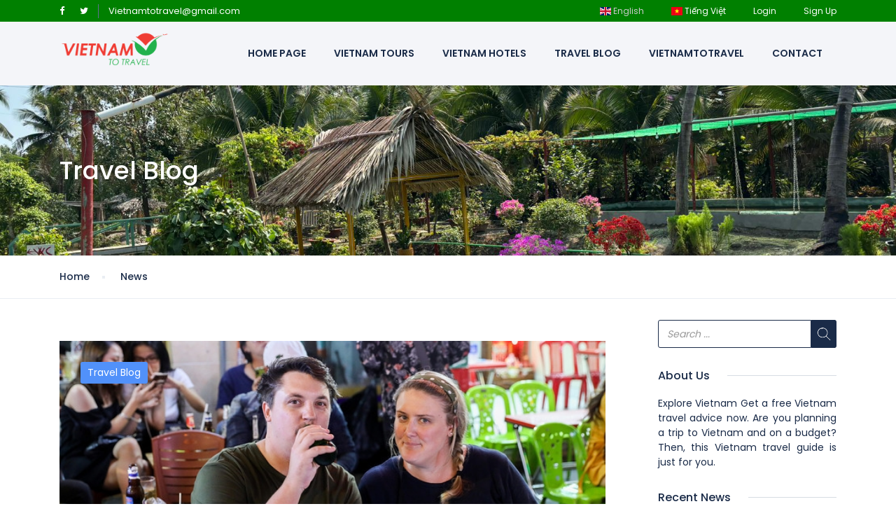

--- FILE ---
content_type: text/html; charset=UTF-8
request_url: https://vietnamtotravel.com/en/news/
body_size: 13741
content:
<!DOCTYPE html>
<html lang="en" class="">
<head>
    <meta charset="utf-8">
    <meta name="viewport" content="width=device-width, initial-scale=1">
    <!-- CSRF Token -->
    <meta name="csrf-token" content="4HsG1PjEWGMDEIp10k2xvxH0E35HglYrEfw9p3bR">
                                    <link rel="icon" type="image/png" href="https://vietnamtotravel.com/uploads/0000/1/2022/03/28/logo-01.png" />
            
    <title>Travel Blog - Vietnam To Travel Daily Mekong delta tour</title>
    <meta name="description" content="Explore Vietnam Get a free Vietnam travel advice now.  Are you planning a trip to Vietnam and on a budget? Then, this Vietnam travel guide is just for you."/>
    
    <meta property="og:url" content="https://vietnamtotravel.com/news"/>
    <meta property="og:type" content="article"/>
    <meta property="og:title" content="Travel Blog"/>
    <meta property="og:description" content="Explore Vietnam Get a free Vietnam travel advice now.  Are you planning a trip to Vietnam and on a budget? Then, this Vietnam travel guide is just for you."/>
    <meta property="og:image" content="https://vietnamtotravel.com/uploads/0000/1/2024/09/11/family-tiny-garden-homestay-150.jpg"/>
    
    <meta name="twitter:card" content="summary_large_image">
    <meta name="twitter:title" content="Travel Blog">
    <meta name="twitter:description" content="Explore Vietnam Get a free Vietnam travel advice now.  Are you planning a trip to Vietnam and on a budget? Then, this Vietnam travel guide is just for you.">
    <meta name="twitter:image" content="https://vietnamtotravel.com/uploads/0000/1/2024/09/11/family-tiny-garden-homestay-150.jpg">
    <link rel="canonical" href="https://vietnamtotravel.com/news"/>
    <link href="https://vietnamtotravel.com/libs/bootstrap/css/bootstrap.css" rel="stylesheet">
    <link href="https://vietnamtotravel.com/libs/font-awesome/css/font-awesome.css" rel="stylesheet">
    <link href="https://vietnamtotravel.com/libs/ionicons/css/ionicons.min.css" rel="stylesheet">
    <link href="https://vietnamtotravel.com/libs/icofont/icofont.min.css" rel="stylesheet">
    <link href="https://vietnamtotravel.com/libs/select2/css/select2.min.css" rel="stylesheet">
    <link href="https://vietnamtotravel.com/css/app.css" rel="stylesheet">
    <link rel="stylesheet" type="text/css" href="https://vietnamtotravel.com/libs/daterange/daterangepicker.css" >
    <!-- Fonts -->
    <link rel="dns-prefetch" href="//fonts.gstatic.com">
    <link rel='stylesheet' id='google-font-css-css'  href='https://fonts.googleapis.com/css?family=Poppins%3A300%2C400%2C500%2C600' type='text/css' media='all' />
    
    
    <script>
        var bookingCore = {
            url:'https://vietnamtotravel.com/en',
            url_root:'https://vietnamtotravel.com',
            booking_decimals:0,
            thousand_separator:'.',
            decimal_separator:',',
            currency_position:'left',
            currency_symbol:'₫',
            date_format:'DD/MM/YYYY',
            map_provider:'gmap',
            map_gmap_key:'AIzaSyASfbflmYpMLmbsSgpMMuabsjSrOcYqq6A',
            routes:{
                login:'https://vietnamtotravel.com/en/login',
                register:'https://vietnamtotravel.com/en/register',
            },
            currentUser:0
        };
    </script>
    <!-- Styles -->
        <link href="https://vietnamtotravel.com/module/news/css/news.css?_ver=1.3.1" rel="stylesheet">
    <link href="https://vietnamtotravel.com/css/app.css?_ver=1.3.1" rel="stylesheet">
    <link rel="stylesheet" type="text/css" href="https://vietnamtotravel.com/libs/daterange/daterangepicker.css">
    <link rel="stylesheet" type="text/css" href="https://vietnamtotravel.com/libs/ion_rangeslider/css/ion.rangeSlider.min.css"/>
    <link rel="stylesheet" type="text/css" href="https://vietnamtotravel.com/libs/fotorama/fotorama.css"/>
    
    <style id="custom-css">
    body{
                                      font-family:;
                              color:;
                              font-size:;
                              line-height:;
                              font-weight:;
                        }
    a,
    .bravo-news .btn-readmore,
    .bravo_wrap .bravo_header .content .header-left .bravo-menu ul li:hover > a,
    .bravo_wrap .bravo_search_tour .bravo_form_search .bravo_form .field-icon,
    .bravo_wrap .bravo_search_tour .bravo_form_search .bravo_form .render,
    .bravo_wrap .bravo_search_tour .bravo_form_search .bravo_form .field-detination #dropdown-destination .form-control,
    .bravo_wrap .bravo_search_tour .bravo_filter .g-filter-item .item-content .btn-apply-price-range,
    .bravo_wrap .bravo_search_tour .bravo_filter .g-filter-item .item-content .btn-more-item,
    .input-number-group i,
    .bravo_wrap .page-template-content .bravo-form-search-tour .bravo_form_search_tour .field-icon,
    .bravo_wrap .page-template-content .bravo-form-search-tour .bravo_form_search_tour .field-detination #dropdown-destination .form-control,
    .bravo_wrap .page-template-content .bravo-form-search-tour .bravo_form_search_tour .render
    {
        color:#5191FA
    }
    .bravo-pagination ul li.active a, .bravo-pagination ul li.active span
    {
        color:#5191FA!important;
    }
    .bravo-news .widget_category ul li span,
    .bravo_wrap .bravo_search_tour .bravo_form_search .bravo_form .g-button-submit button,
    .bravo_wrap .bravo_search_tour .bravo_filter .filter-title:before,
    .bravo_wrap .bravo_search_tour .bravo_filter .g-filter-item .item-content .bravo-filter-price .irs--flat .irs-bar,
    .bravo_wrap .bravo_search_tour .bravo_filter .g-filter-item .item-content .bravo-filter-price .irs--flat .irs-from, .bravo_wrap .bravo_search_tour .bravo_filter .g-filter-item .item-content .bravo-filter-price .irs--flat .irs-to, .bravo_wrap .bravo_search_tour .bravo_filter .g-filter-item .item-content .bravo-filter-price .irs--flat .irs-single,
    .bravo_wrap .bravo_search_tour .bravo_filter .g-filter-item .item-content .bravo-filter-price .irs--flat .irs-handle>i:first-child,
    .bravo-news .header .cate ul li,
    .bravo_wrap .page-template-content .bravo-form-search-tour .bravo_form_search_tour .g-button-submit button,
    .bravo_wrap .page-template-content .bravo-list-locations .list-item .destination-item .image .content .desc
    {
        background: #5191FA;
    }
    .bravo-pagination ul li.active a, .bravo-pagination ul li.active span
    {
        border-color:#5191FA!important;
    }
    .bravo_wrap .bravo_search_tour .bravo_filter .g-filter-item .item-content .bravo-filter-price .irs--flat .irs-from:before, .bravo_wrap .bravo_search_tour .bravo_filter .g-filter-item .item-content .bravo-filter-price .irs--flat .irs-to:before, .bravo_wrap .bravo_search_tour .bravo_filter .g-filter-item .item-content .bravo-filter-price .irs--flat .irs-single:before,
    .bravo-reviews .review-form .form-wrapper,
    .bravo_wrap .bravo_detail_tour .bravo_content .bravo_tour_book
    {
        border-top-color:#5191FA;
    }

    .bravo_wrap .bravo_footer .main-footer .nav-footer .context .contact{
        border-left-color:#5191FA;
    }

    .textwidget {
    text-align: justify;
    word-wrap: break-word;
    line-height: 1.5em;
}
.gateway_decs{
        height: 200px;
    overflow: scroll;
    font-size: 12px;
}

/* Style the tab */
.tab {
  overflow: hidden;
  background-color: #f1f1f1;
}
/* Style the buttons inside the tab */
.tab button {
  background-color: inherit;
  float: left;
  border: none;
  outline: none;
  cursor: pointer;
  padding: 14px 16px;
  transition: 0.3s;
  font-size: 17px;
}

/* Change background color of buttons on hover */
.tab button:hover {
  background-color: #ddd;
}

/* Create an active/current tablink class */
.tab button.active {
  background-color: #ccc;
}

/* Style the tab content */
.tabcontent {
  display: none;
  padding: 6px 12px;
  border: 1px solid #ccc;
  border-top: none;
}
.bravo_wrap .page-template-content .bravo-list-tour .item-tour .featured {
    font-size: 16px;
    color: yellow;
    background: green;
    opacity: 1;
}

.bravo_wrap .bravo_search_tour .bravo-list-item .list-item .item-tour .featured {
    
    font-size: 16px;
    color: yellow;
    font-weight: 500;
    background: green;
}
div#TA_cdswritereviewlg700 {
    margin-left: 5px;
}
.bravo_wrap .bravo_detail_tour .bravo-list-tour-related .item-tour{border:0}

.hotline {
    position: fixed;
    bottom: 20px;
    right: 18px;
    z-index: 9999999;
    box-shadow: 0 0 10px rgba(0,0,0,.3);
    border-radius: 50px;
}
.Phone.is-animating {
    animation: phone-outer 3000ms infinite;
}
.hotline .Phone::before {
    top: 0;
    left: 0;
    width: 1em;
    height: 1em;
    background-color: rgba(255,255,255,.1);
    border-radius: 100%;
    opacity: 1;
    transform: translate3d(0,0,0) scale(0);
}
.hotline .Phone::after {
    top: 0;
    left: 0;
    width: 40px;
    height: 40px;
    background: url('[data-uri]');
    background-position: center center;
    background-repeat: no-repeat;
    transform: translate3d(0,0,0);
    background-size: 30px;
}
.hotline .Phone::before, .hotline .Phone::after {
    position: absolute;
    content: "";
}
.hotline .Phone {
    position: relative;
    display: block;
    margin: 0;
    width: 45px;
    height: 45px;
    font-size: 0!important;
    background-color: blue;
    border-radius: 45px;
    border: 3px solid #fff;
    box-shadow: 0 0 0 0 rgba(52,152,219,0), 0 0.05em 0.1em rgba(0,0,0,.2);
    transform: translate3d(0,0,0) scale(1);
}
.zalo-chat-widget {
    bottom: 60px !important;
    right: 5px !important;
}
.fb_dialog{     
    background: none;
    border-radius: 50%;
    bottom: 100pt!important;
    display: inline;
    height: 45pt!important;
    padding: 0px;
    position: fixed;
    right: 9px!important;
    top: auto;
    width: 58px!important;
}
.bravo_wrap .bravo_search_tour .bravo-list-item .list-item .item-tour .service-review .list-star .booking-item-rating-stars li .fa {
    font-size: 15px;
    color: green!important;
}
.bravo_wrap .bravo_header .content .header-left .bravo-menu ul li a {
    padding: 35px 20px!important;
    display: inline-block;
    font-size: 14px;
    font-weight: 600;
    text-transform: uppercase;
    color: #1a2b48;
    transition: all .3s;
}

ul.booking-item-rating-stars {
    padding: 0;
    margin: 0;
    width: 90px;
}
.booking-item-rating-stars li {
    list-style: none;
    float: left;
    margin-right: 5px;
}
.booking-item-rating-stars i.fa.fa-star {
   /* font-size: 15px; */
    color: green!important;
}



.service-review .list-star {
    display: inline-block;
    line-height: 13px;
    position: relative;
    overflow:hidden
}


.service-review .list-star .booking-item-rating-stars:before,  .service-review .list-star .booking-item-rating-stars:after {
    content: "";
    display: table;
    clear: both;
}
.booking-item-rating-stars-active {
    position: absolute;
    width: 0;
    top: 0;
    left: 0;
    overflow: hidden;
}
.lineboxtitle {
    float: left;
    width: 100%;
    display: block;
}
.lineboxtitle h1 {
    float: left;
    margin-right: 10px;
    font-size: 20px;
    margin-top: 1px;
}
.lineboxtitle .service-review{float: left; overflow: hidden; margin-top: 1px;}
.lineboxtitle ul.booking-item-rating-stars {font-size: 20px;}
.lineboxtitle ul.booking-item-rating-stars { padding: 0;margin: 0;width: auto;font-size: 20px;}
.lineboxtitle .booking-item-rating-stars i.fa.fa-star {
    /* font-size: 15px; */
    color: red!important;
}
@media (max-width: 420px){
    .bravo_wrap .bravo_detail_space .bravo_content .g-attributes .list-attributes .item {
        max-width: 49%!important;
    }
}
.bravo_wrap .bravo_detail_space .bravo_content .g-attributes .list-attributes .item i {
    font-size: 16px;
    position: relative;
    color: green;
}
.bravo_wrap .bravo_detail_space .bravo_content .g-space-feature .item .icon {
    color: green;
}
.bravo_wrap .bravo_detail_space .bravo-list-space-related .item-loop .amenities .amenity .input-icon {
    color: green;

}
.bravo_wrap .bravo_topbar {
    background: green;
    padding: 5px 0;
}
.children-menu .bravo_wrap .bravo_header .content .header-left .bravo-menu ul li a {
    padding: 10px 5px!important;
}
.children-menu .bravo_wrap .bravo_header .content .header-left .bravo-menu ul li>.menu-dropdown li {
    padding-left: 5px!important;
    padding-right: 5px!important;
}
.bravo_wrap .bravo_topbar .content .topbar-right .dropdown-menu {
    right: 0;
    left: auto !important;
    min-width: 140px;
    top: 15px !important;
    border-radius: 0;
    background: green;
    border: 0;
}
.bravo_wrap .bravo_header .content .header-left .bravo-menu ul li>.menu-dropdown li {
    padding-left: 5px;
    padding-right: 5px;
}
.bravo_wrap .bravo_header .content .header-left .bravo-menu ul li>.menu-dropdown li a {
    padding: 5px 0!important;
    display: block;
    font-size: 14px;
}
.MasterRoom-row {
    display: block;
    width: 100%;
    margin: 5px 0;
    background: #fff;
    padding: 5px;
}
.MasterRoom-roomsList {
    padding: 0 10px;
    display: table-cell;
    box-sizing: border-box;
    width: 72%;
    height: 100%;
    vertical-align: top;
}
.ChildRoomsList--flex {
    display: -webkit-box;
    display: -webkit-flex;
    display: -ms-flexbox;
    display: flex;
    -webkit-box-orient: vertical;
    -webkit-box-direction: normal;
    -webkit-flex-direction: column;
    -ms-flex-direction: column;
    flex-direction: column;
}
.ChildRoomsList {
    display: table;
    width: 100%;
    height: 100%;
    border-collapse: separate;
    border-spacing: 0 10px;
    position: relative;
}
.ChildRoomsList--flex .ChildRoomsList-header {
    display: -webkit-box;
    display: -webkit-flex;
    display: -ms-flexbox;
    display: flex;
    margin: 0 0 10px 0;
    background: #f1f1f1;
    padding: 10px 4px;
}
.theme-agoda .ChildRoomsList-headerCell {
    color: #333;
}
.ChildRoomsList--flex .ChildRoomsList-headerCell {
    display: inline-block;
    word-wrap: break-word;
    word-break: break-word;
}
.ChildRoomsList-headerCellIncluded {
    width: 38%;
}
.ChildRoomsList-headerCellCapacity {
    width: 20%;
}
.ChildRoomsList-headerCellPrice {
    width: 22%;
}
.ChildRoomsList-headerCellRooms {
    width: 10%;
}
.ChildRoomsList-headerCellBook {
    width: 20%;
}
.MasterRoom-info {
    display: table-cell;
    vertical-align: top;
    width: 18%;
    box-sizing: border-box;
    position: relative;
}
.MasterRoom-infoHeader {
    font-size: 14px;
    font-weight: 700;
    margin: 10px 0;
    background: #f1f1f1;
    padding: 10px;
}
.MasterRoom-infoPhoto {
    position: relative;
    overflow: hidden;
    height: 126px;
    cursor: pointer;
}
.ChildRoomsList-headerCell {
    display: table-cell;
    font-size: 14px;
    font-weight: 700;
}
.ChildRoomsList--flex .ChildRoomsList-roomCell {
    display: -webkit-box;
    display: -webkit-flex;
    display: -ms-flexbox;
    display: flex;
    -webkit-box-orient: vertical;
    -webkit-box-direction: normal;
    -webkit-flex-direction: column;
    -ms-flex-direction: column;
    flex-direction: column;
}
.ChildRoomsList--flex .ChildRoomsList-roomCell-book {
    width: 20%;
    padding: 0;
    -webkit-box-pack: justify;
    -webkit-justify-content: space-between;
    -ms-flex-pack: justify;
    justify-content: space-between;
}
.ChildRoomsList--flex .ChildRoomsList-roomCell-featureBuckets {
    width: 38%;
}
.ChildRoomsList--flex .ChildRoomsList-roomCell-capacity {
    width: 20%;
        display: block;
}
.ChildRoomsList--flex .ChildRoomsList-roomCell-price {
    width: 22%;
}
.ChildRoomsList--flex .ChildRoomsList-roomCell-selector {
    width: 10%;
}
.ChildRoomsList-roomCell:nth-child(n+2) {
    box-shadow: inset 1px 0 0 #dcdcdc;
}
.ChildRoomsList--flex .ChildRoomsList-room-book {
    width: 100%;
    padding: 8px 12px;
}
.ChildRoomsList-bookButtonInput {
    width: 100%;
    border: none;
    border-radius: 3px;
    height: auto;
    font-size: 13px;
    font-weight: 700;
    line-height: 22px;
    padding: 10px 0;
}
.ChildRoomsList-bookButtonInput {
    color: #fff;
    background-color: #5392f9;
}
.ChildRoomsList-roomCell {
    display: table-cell;
    padding: 8px 12px;
    vertical-align: top;
    float:left
}
.databook {
    position: absolute;
    z-index: 999;
    width: 300px;
}
.btnbook {
    width: 48%;
    font-size: 16px;
    padding: 9px 10px;
    color: #fff;
    margin-right: 5px;
}
.backgroundclose{background: brown;}
a.btnbook span {
    color: #fff;
    /* width: 64%; */
    cursor: pointer;
}
.number{text-align:right}
.ChildRoomsList-roomCell-price {
    font-size: 150%;
    color: darkred;
}
.ChildRoomsList-roomCell-capacity i.input-icon.field-icon.icofont-male {
    float: left;
}
.price-wrapper {
    display: none;
}
.bravo_detail_space .g-space-feature{display:none}
.bravo_detail_space div#bravo_space_book_app {
    display: none;
}

.bravo_wrap .bravo_header .content .header-left {
    display: block;
    float: right;
    width: 100%;
}
.bravo_wrap .bravo_header .content .header-left .bravo-menu {
    padding-left: 20px;
    float: right;
}
.bravo-more-book-mobile .right {
    display: block;
}
.bravo_wrap .bravo_header .content .header-left .bravo-menu ul li>.menu-dropdown {
    width: 96%;
}

.bravo-logo img {
    max-height: 80px;
    max-width: 160px;
    margin-top: 10px;
}
div#bravo_tour_book_app {
    display: block;
}
.g-price {
    display: block;
}
.bravo_detail_space div#bravo_space_book_app {
    display:block!important;
}
a.is_login {
    color: #ccc!important;
}
</style>
    <link href="https://vietnamtotravel.com/libs/carousel-2/owl.carousel.css" rel="stylesheet">
</head>
<body class="">
    <!-- Global site tag (gtag.js) - Google Analytics -->
<script async src="https://www.googletagmanager.com/gtag/js?id=UA-102047579-1"></script>
<script>
  window.dataLayer = window.dataLayer || [];
  function gtag(){dataLayer.push(arguments);}
  gtag('js', new Date());

  gtag('config', 'UA-102047579-1');
</script>

<script>
window.fbAsyncInit = function () {
        FB.init({
            xfbml: true,
            version: 'v7.0'
        });
    };
  (function(d, s, id){
     var js, fjs = d.getElementsByTagName(s)[0];
     if (d.getElementById(id)) {return;}
     js = d.createElement(s); js.id = id;
     js.src = "https://connect.facebook.net/en_US/sdk.js";
     fjs.parentNode.insertBefore(js, fjs);
   }(document, 'script', 'facebook-jssdk'));
(function(d, s, id) {
  var js, fjs = d.getElementsByTagName(s)[0];
  if (d.getElementById(id)) return;
  js = d.createElement(s); js.id = id;
  js.src = "https://connect.facebook.net/en_US/sdk/xfbml.customerchat.js";
  fjs.parentNode.insertBefore(js, fjs);
}(document, 'script', 'facebook-jssdk'));
</script>
    <div class="bravo_wrap">

        <div class="bravo_topbar">
    <div class="container">
        <div class="content">
            <div class="topbar-left">

                <div class="socials">
    <a target="_blank" href="https://www.facebook.com/vietnamtotraveldestinations/"><i class="fa fa-facebook"></i></a>
    <a  target="_blank" href="https://twitter.com/Vietnamtotravel"><i class="fa fa-twitter"></i></a>
</div>
<span class="line"></span>
<a href="mailto:Vietnamtotravel@gmail.com">Vietnamtotravel@gmail.com</a>


            </div>
            <div class="topbar-right">
                <ul class="topbar-items">
                    <li>
                                        <a href="##" class="is_login languageselect">
                                                    <span class="flag-icon flag-icon-gb"></span>
                                                English
                    </a>
                                       
                </li>
                    
                <li>
                                        <a href="https://vietnamtotravel.com/vi/news" class="un_is_login">
                                                    <span class="flag-icon flag-icon-vn"></span>
                                                Tiếng Việt
                    </a>
                                       
                </li>
        
    <!-- 
    <li class="dropdown">
                                    <a href="#" data-toggle="dropdown" class="is_login">
                                            <span class="flag-icon flag-icon-gb"></span>
                                        English
                    <i class="fa fa-angle-down"></i>
                </a>
                                                <ul class="dropdown-menu text-left">
                                                                            <li>
                        <a href="https://vietnamtotravel.com/vi/news" class="is_login">
                                                            <span class="flag-icon flag-icon-vn"></span>
                                                        Tiếng Việt
                        </a>
                    </li>
                                    </ul>
    </li> -->
                                            <li class="login-item">
                            <a href="#login" data-toggle="modal" data-target="#login" class="login">Login</a>
                        </li>
                        <li class="signup-item">
                            <a href="#register" data-toggle="modal" data-target="#register" class="signup">Sign Up</a>
                        </li>
                                    </ul>
            </div>
        </div>
    </div>
</div>
        <div class="bravo_header">
    <div class="container">
        <div class="content">
            <div class="header-left">
                <a href="https://vietnamtotravel.com/en" class="bravo-logo">
                                                                    <img src="https://vietnamtotravel.com/uploads/0000/1/2022/03/28/logo-01.png" alt="Vietnam To Travel Daily Mekong delta tour">
                                    </a>
                <div class="bravo-menu">
                    <ul class="main-menu menu-generated"><li class=" "><a  target="" href="/en" >Home page</a></li><li class="                                   "><a  target="_blank" href="https://vietnamtotravel.com/en/page/promotions" >Vietnam Tours</a></li><li class="                           "><a  target="_blank" href="https://vietnamtotravel.com/en/page/space" >Vietnam Hotels </a></li><li class="    "><a  target="_blank" href="https://happylifesmart.com/" >Travel Blog </a></li><li class="           "><a  target="_blank" href="https://vietnamtotravel.com/en/page/about-us" >Vietnamtotravel</a></li><li class="              "><a  target="" href="/en/contact" >Contact</a></li></ul>                </div>
            </div>
            <div class="header-right">
                                <button class="bravo-more-menu">
                    <i class="fa fa-bars"></i>
                </button>
            </div>
        </div>
    </div>
    <div class="bravo-menu-mobile">
        <div class="user-profile">
            <div class="b-close"><i class="icofont-scroll-left"></i></div>
            <div class="avatar"></div>
            <ul>
                                    <li>
                        <a href="#login" data-toggle="modal" data-target="#login" class="login">Login</a>
                    </li>
                    <li>
                        <a href="#register" data-toggle="modal" data-target="#register" class="signup">Sign Up</a>
                    </li>
                            </ul>
            <ul class="multi-lang">
                <li>
                                        <a href="##" class="is_login languageselect">
                                                    <span class="flag-icon flag-icon-gb"></span>
                                                English
                    </a>
                                       
                </li>
                    
                <li>
                                        <a href="https://vietnamtotravel.com/vi/news" class="un_is_login">
                                                    <span class="flag-icon flag-icon-vn"></span>
                                                Tiếng Việt
                    </a>
                                       
                </li>
        
    <!-- 
    <li class="dropdown">
                                    <a href="#" data-toggle="dropdown" class="is_login">
                                            <span class="flag-icon flag-icon-gb"></span>
                                        English
                    <i class="fa fa-angle-down"></i>
                </a>
                                                <ul class="dropdown-menu text-left">
                                                                            <li>
                        <a href="https://vietnamtotravel.com/vi/news" class="is_login">
                                                            <span class="flag-icon flag-icon-vn"></span>
                                                        Tiếng Việt
                        </a>
                    </li>
                                    </ul>
    </li> -->
            </ul>
        </div>
        <div class="g-menu">
            <ul class="main-menu menu-generated"><li class=" "><a  target="" href="/en" >Home page</a></li><li class="                                   "><a  target="_blank" href="https://vietnamtotravel.com/en/page/promotions" >Vietnam Tours</a></li><li class="                           "><a  target="_blank" href="https://vietnamtotravel.com/en/page/space" >Vietnam Hotels </a></li><li class="    "><a  target="_blank" href="https://happylifesmart.com/" >Travel Blog </a></li><li class="           "><a  target="_blank" href="https://vietnamtotravel.com/en/page/about-us" >Vietnamtotravel</a></li><li class="              "><a  target="" href="/en/contact" >Contact</a></li></ul>        </div>
    </div>
</div>
            <div class="bravo-news">
                            <div class="bravo_banner"  style="background-image: url(https://vietnamtotravel.com/uploads/0000/1/2024/09/11/family-tiny-garden-homestay.jpg)"  >
                <div class="container">
                    <h1>
                        Travel Blog
                    </h1>
                </div>
            </div>
                <div class="blog-breadcrumb hidden-xs">
        <div class="container">
            <ul>
                <li><a href="https://vietnamtotravel.com"> Home</a></li>
                                    <li class="active">
                                                    <a href="https://vietnamtotravel.com/news">News</a>
                                            </li>
                            </ul>
        </div>
    </div>
        <div class="bravo_content">
            <div class="container">
                <div class="row">
                    <div class="col-md-9">
                                                    <div class="list-news">
                                <div class="post_item ">
        <div class="header">
                            <header class="post-header">
                    <a href="https://vietnamtotravel.com/en/news/vietnam-resumes-visa-exemption-for-13-countries">
                        <img class=' lazy'  data-src=https://vietnamtotravel.com/uploads/0000/1/2022/03/16/cg2a72926084157706560016335871-5778-8873-1647407850-r-680x408.jpg  alt=''>
                    </a>
                </header>
                <div class="cate">
                                                                                        <ul>
                            <li>
                                <a href="https://vietnamtotravel.com/en/news/category/travel-blog">
                                    Travel Blog
                                </a>
                            </li>
                        </ul>
                                    </div>
                        <div class="post-inner">
                <h4 class="post-title">
                    <a class="text-darken" href="https://vietnamtotravel.com/en/news/vietnam-resumes-visa-exemption-for-13-countries"> Vietnam resumes visa exemption for 13 countries</a>
                </h4>
                <div class="post-info">
                    <ul>
                                                    <li>
                                                                    <img class="avatar" src="https://vietnamtotravel.com/uploads/0000/1/2024/08/01/logo-01-150.png" alt="Vietnam To Travel">
                                                                <span> BY  </span>
                                Vietnam To Travel
                            </li>
                                                <li> DATE   29/05/2023  </li>
                    </ul>
                </div>
                <div class="post-desciption">
                     The government on Tuesday agreed to resume its unilateral visa exemption policy for citizens from 13 countries as Vietnam seeks to reopen inbound tourism after nearly two years of closure.
Citizens from Belarus, Denmark, Finland,[...]
                </div>
                <a class="btn-readmore" href="https://vietnamtotravel.com/en/news/vietnam-resumes-visa-exemption-for-13-countries">Read More</a>
            </div>
        </div>
    </div>
        <div class="post_item ">
        <div class="header">
                            <header class="post-header">
                    <a href="https://vietnamtotravel.com/en/news/hanoi-temple-of-literature-other-tourist-landmarks-reopen">
                        <img class=' lazy'  data-src=https://vietnamtotravel.com/uploads/0000/1/2022/02/18/phunthuocditichgianghuyvnexp87-2446-6021-1644902188-680x408.jpg  alt=''>
                    </a>
                </header>
                <div class="cate">
                                                                                        <ul>
                            <li>
                                <a href="https://vietnamtotravel.com/en/news/category/travel-blog">
                                    Travel Blog
                                </a>
                            </li>
                        </ul>
                                    </div>
                        <div class="post-inner">
                <h4 class="post-title">
                    <a class="text-darken" href="https://vietnamtotravel.com/en/news/hanoi-temple-of-literature-other-tourist-landmarks-reopen"> Hanoi Temple of Literature, other tourist landmarks reopen</a>
                </h4>
                <div class="post-info">
                    <ul>
                                                    <li>
                                                                    <img class="avatar" src="https://vietnamtotravel.com/uploads/0000/1/2024/08/01/logo-01-150.png" alt="Vietnam To Travel">
                                                                <span> BY  </span>
                                Vietnam To Travel
                            </li>
                                                <li> DATE   18/02/2022  </li>
                    </ul>
                </div>
                <div class="post-desciption">
                     The Temple of Literature, Ngoc Son Temple, Thang Long Imperial Citadel, and Hoa Lo Prison, some of Hanoi&#039;s tourism mainstays, reopened to visitors on Tuesday.
The city Department of Culture, Sports and Tourism allowed historical[...]
                </div>
                <a class="btn-readmore" href="https://vietnamtotravel.com/en/news/hanoi-temple-of-literature-other-tourist-landmarks-reopen">Read More</a>
            </div>
        </div>
    </div>
                                <hr>
                                <div class="bravo-pagination">
                                    
                                    <span class="count-string">Showing 1 - 2 of 2 posts</span>
                                </div>
                            </div>
                                            </div>
                    <div class="col-md-3">
                        <aside class="sidebar-right">
                                    <div class="sidebar-widget widget_search">
    <form method="get" class="search" action="https://vietnamtotravel.com/en/news">
        <input type="text" class="form-control" value="" name="s" placeholder="Search ...">
        <button type="submit" class="icon_search"></button>
    </form>
</div>                    <div class="sidebar-widget">
    <div class="sidebar-title">
        <h4>About Us</h4>
    </div>
    <div class="textwidget">
        Explore Vietnam Get a free Vietnam travel advice now.  Are you planning a trip to Vietnam and on a budget? Then, this Vietnam travel guide is just for you.
    </div>
</div>                    <div class="sidebar-widget widget_bloglist">
    <div class="sidebar-title">
        <h4>Recent News</h4>
    </div>
    <ul class="thumb-list">
                                                            <li>
                                            <div class="thumb">
                            <a href="https://vietnamtotravel.com/en/news/vietnam-resumes-visa-exemption-for-13-countries">
                                <img class=' lazy'  data-src=https://vietnamtotravel.com/uploads/0000/1/2022/03/16/cg2a72926084157706560016335871-5778-8873-1647407850-r-680x408-150.jpg  alt='Vietnam resumes visa exemption for 13 countries'>
                            </a>
                        </div>
                                        <div class="content">
                                                    <div class="cate">
                                <a href="https://vietnamtotravel.com/en/news/category/travel-blog">
                                                                        Travel Blog
                                </a>
                            </div>
                                                <h5 class="thumb-list-item-title">
                            <a href="https://vietnamtotravel.com/en/news/vietnam-resumes-visa-exemption-for-13-countries">Vietnam resumes visa exemption for 13 countries</a>
                        </h5>
                    </div>
                </li>
                                            <li>
                                            <div class="thumb">
                            <a href="https://vietnamtotravel.com/en/news/hanoi-temple-of-literature-other-tourist-landmarks-reopen">
                                <img class=' lazy'  data-src=https://vietnamtotravel.com/uploads/0000/1/2022/02/18/phunthuocditichgianghuyvnexp87-2446-6021-1644902188-680x408-150.jpg  alt='Hanoi Temple of Literature, other tourist landmarks reopen'>
                            </a>
                        </div>
                                        <div class="content">
                                                    <div class="cate">
                                <a href="https://vietnamtotravel.com/en/news/category/travel-blog">
                                                                        Travel Blog
                                </a>
                            </div>
                                                <h5 class="thumb-list-item-title">
                            <a href="https://vietnamtotravel.com/en/news/hanoi-temple-of-literature-other-tourist-landmarks-reopen">Hanoi Temple of Literature, other tourist landmarks reopen</a>
                        </h5>
                    </div>
                </li>
                        </ul>
</div>
                    <div class="sidebar-widget widget_category">
    <div class="sidebar-title">
        <h4>Categories</h4>
    </div>
    <ul>
            </ul>
</div>
                    <div class="sidebar-widget widget_tag_cloud">
    <div class="sidebar-title"><h4>Tags</h4></div>
    <div class="tagcloud">
                <ul>
                                                                    <a href="https://vietnamtotravel.com/en/news/tag/travel-vietnam-vietnam-to-travel" class="tag-cloud-link">Travel Vietnam, Vietnam to travel,</a>
                                    </ul>
    </div>
</div>
            </aside>                    </div>
                </div>
            </div>
        </div>
    </div>
        <div class="bravo_footer">
    <div class="mailchimp">
        <div class="container">
            <div class="row">
                <div class="col-xs-12 col-lg-10 col-lg-offset-1">
                    <div class="row">
                        <div class="col-xs-12  col-md-7 col-lg-6">
                            <div class="media ">
                                <div class="media-left hidden-xs">
                                    <i class="icofont-island-alt"></i>
                                </div>
                                <div class="media-body">
                                    <h4 class="media-heading">Get Updates &amp; More</h4>
                                    <p>Thoughtful thoughts to your inbox</p>
                                </div>
                            </div>
                        </div>
                        <div class="col-xs-12 col-md-5 col-lg-6">
                            <form action="https://vietnamtotravel.com/en/newsletter/subscribe" class="subcribe-form bravo-subscribe-form bravo-form">
                                <input type="hidden" name="_token" value="4HsG1PjEWGMDEIp10k2xvxH0E35HglYrEfw9p3bR">                                <div class="form-group">
                                    <input type="text" name="email" class="form-control email-input" placeholder="Your Email">
                                    <button type="submit" class="btn-submit">Subscribe
                                        <i class="fa fa-spinner fa-pulse fa-fw"></i>
                                    </button>
                                </div>
                                <div class="form-mess"></div>
                            </form>

                        </div>
                    </div>
                </div>
            </div>
        </div>
    </div>
    <div class="main-footer">
        <div class="container">
            <div class="row">
                                                                                <div class="col-lg-4 col-md-6">
                            <div class="nav-footer">
                                <div class="title">
                                    NEED HELP?
                                </div>
                                <div class="context">
                                    <div class="contact">
    <div class="c-title">
        Call Us
    </div>
    <div class="contact">
        <div class="c-title">
            Email for Us
        </div>
        <div class="sub">
            Vietnamtotravel@gmail.com
        </div>
    </div>
    <div class="contact">
        <div class="c-title">
            Follow Us
        </div>
        <div class="sub">
            <a href="https://www.facebook.com/vietnamtotraveldestinations/" target="_blank"> 
                <i class="icofont-facebook"></i>
            </a>
            <a href="https://twitter.com/Vietnamtotravel"  target="_blank">
            <i class="icofont-twitter"></i>
            </a>
            <a href="#">
                <i class="icofont-youtube-play"></i>
            </a>
        </div>
    </div>
 </div>
                                </div>
                            </div>
                        </div>
                                            <div class="col-lg-4 col-md-6">
                            <div class="nav-footer">
                                <div class="title">
                                    COMPANY
                                </div>
                                <div class="context">
                                    <ul>
    <li><a href="https://vietnamtotravel.com/vi/page/about-us">About Us</a></li>
    <li><a href="https://vietnamtotravel.com/" real="noflow" target="_blank">Travel Blog</a></li>
    <li><a href="https://vietnamtotravel.com/vi/page/became-vendor">Became Vendor</a></li>
    <li><a href="https://vietnamtotravel.com/en/news/introduction">Introduction</a></li>
</ul>
                                </div>
                            </div>
                        </div>
                                            <div class="col-lg-4 col-md-6">
                            <div class="nav-footer">
                                <div class="title">
                                    SUPPORT
                                </div>
                                <div class="context">
                                    <ul>
    <li><a href="https://vietnamtotravel.com/en/user/profile">Account</a></li>
    <li><a href="https://vietnamtotravel.com/en/contact">Contact</a></li>
    <li><a href="https://vietnamtotravel.com/en/page/affiliate-program">Affiliate Program</a></li>
    <li><a href="https://vietnamtotravel.com/en/page/privacy-policy">Privacy Policy</a></li>
</ul>
                                </div>
                            </div>
                        </div>
                                                </div>
        </div>
    </div>
    <div class="copy-right">
        <div class="container context">
            <div class="row">
                <div class="col-md-12">
                    <p style="text-align: justify;"><strong>Vietnam To Travel&nbsp;</strong></p>
<p style="text-align: justify;">Looking for a real, non-touristy Mekong Delta experience? you can enjoy cycling countryside overlooking fruits &amp; rice fields, kayaking adventure..., BBQ Vietnam food.&nbsp;<strong>Book the tour with us now &amp; pay later. Contact 24/7 WhatsApp +84367833568&nbsp;</strong><strong>&amp; +84 339883949</strong></p>
<p style="text-align: justify;"><strong>Sales office:</strong> 67 Thu Khoa Huan Street, District 1, HCMC, Vietnam</p>
<p style="text-align: justify;"><strong>Head office</strong><strong>:</strong> 59<span class="HwtZe" lang="en"><span class="jCAhz ChMk0b"><span class="ryNqvb">&nbsp;Vanh Dai Tay Street</span></span></span>, Binh Trung Ward, HCM Vietnam</p>
<p style="text-align: justify;"><a href="mailto:Copyright@Vietnamtotravel.vn_2021-2022">Copyright@Vietnamtotravel.com_2025-2027</a></p>
                    <div class="f-visa">
                        
                    </div>
                </div>
            </div>
        </div>
    </div>
</div>

<div class="modal fade" id="login" tabindex="-1" role="dialog" aria-hidden="true">
    <div class="modal-dialog modal-dialog-centered" role="document">
        <div class="modal-content relative">
            <div class="modal-header">
                <h4 class="modal-title">Log In</h4>
                <span class="c-pointer" data-dismiss="modal" aria-label="Close">
                    <i class="input-icon field-icon fa">
                        <img src="https://vietnamtotravel.com/images/ico_close.svg" alt="close">
                    </i>
                </span>
            </div>
            <div class="modal-body relative">
                <form class="bravo-form-login" method="POST" action="https://vietnamtotravel.com/en/login">
    <input type="hidden" name="_token" value="4HsG1PjEWGMDEIp10k2xvxH0E35HglYrEfw9p3bR">    <div class="form-group">
        <input type="text" class="form-control" name="email" autocomplete="off" placeholder="Email address">
        <i class="input-icon fa fa-envelope-o"></i>
        <span class="invalid-feedback error error-email"></span>
    </div>
    <div class="form-group">
        <input type="password" class="form-control" name="password" autocomplete="off"  placeholder="Password">
        <i class="input-icon fa fa-lock"></i>
        <span class="invalid-feedback error error-password"></span>
    </div>
    <div class="form-group">
        <div class="d-flex justify-content-between">
            <label for="remember-me" class="mb0">
                <input type="checkbox" name="remember" id="remember-me" value="1"> Remember me <span class="checkmark fcheckbox"></span>
            </label>
            <a href="https://vietnamtotravel.com/en/password/reset">Forgot Password?</a>
        </div>
    </div>
        <div class="error message-error invalid-feedback"></div>
    <div class="form-group">
        <button class="btn btn-primary form-submit" type="submit">
            Login
            <span class="spinner-grow spinner-grow-sm icon-loading" role="status" aria-hidden="true"></span>
        </button>
    </div>
            <div class="advanced">
            <p class="text-center f14 c-grey">or continue with</p>
            <div class="row">
                                    <div class="col-xs-12 col-sm-4">
                        <a href="https://vietnamtotravel.com/social-login/facebook"class="btn btn_login_fb_link" data-channel="facebook">
                            <i class="input-icon fa fa-facebook"></i>
                            Facebook
                        </a>
                    </div>
                                                    <div class="col-xs-12 col-sm-4">
                        <a href="https://vietnamtotravel.com/social-login/google" class="btn btn_login_gg_link" data-channel="google">
                            <i class="input-icon fa fa-google"></i>
                            Google
                        </a>
                    </div>
                                            </div>
        </div>
        <div class="c-grey font-medium f14 text-center"> Do not have an account? <a href="" data-target="#register" data-toggle="modal">Sign Up</a>
    </div>
</form>
            </div>
        </div>
    </div>
</div>
<div class="modal fade" id="register" tabindex="-1" role="dialog" aria-hidden="true">
    <div class="modal-dialog modal-dialog-centered" role="document">
        <div class="modal-content relative">
            <div class="modal-header">
                <h4 class="modal-title">Sign Up</h4>
                <span class="c-pointer" data-dismiss="modal" aria-label="Close">
                    <i class="input-icon field-icon fa">
                        <img src="https://vietnamtotravel.com/images/ico_close.svg" alt="close">
                    </i>
                </span>
            </div>
            <div class="modal-body">
                <form class="form bravo-form-register" method="post">
    <input type="hidden" name="_token" value="4HsG1PjEWGMDEIp10k2xvxH0E35HglYrEfw9p3bR">    <div class="row">
        <div class="col-lg-6 col-md-12">
            <div class="form-group">
                <input type="text" class="form-control" name="first_name" autocomplete="off" placeholder="First Name">
                <i class="input-icon field-icon fa"><img src="https://vietnamtotravel.com/images/ico_fullname_signup.svg"></i>
                <span class="invalid-feedback error error-first_name"></span>
            </div>
        </div>
        <div class="col-lg-6 col-md-12">
            <div class="form-group">
                <input type="text" class="form-control" name="last_name" autocomplete="off" placeholder="Last Name">
                <i class="input-icon field-icon fa"><img src="https://vietnamtotravel.com/images/ico_fullname_signup.svg"></i>
                <span class="invalid-feedback error error-last_name"></span>
            </div>
        </div>
    </div>
    <div class="form-group">
        <input type="email" class="form-control" name="email" autocomplete="off" placeholder="Email *">
        <i class="input-icon field-icon fa"><img src="https://vietnamtotravel.com/images/ico_email_login_form.svg"></i>
        <span class="invalid-feedback error error-email"></span>
    </div>
    <div class="form-group">
        <input type="password" class="form-control" name="password" autocomplete="off" placeholder="Password *">
        <i class="input-icon field-icon fa"><img src="https://vietnamtotravel.com/images/ico_pass_login_form.svg"></i>
        <span class="invalid-feedback error error-password"></span>
    </div>
    <div class="form-group">
        <label for="term">
            <input id="term" type="checkbox" name="term" class="mr5">
            I have read and accept the <a href='https://vietnamtotravel.com/en/page/privacy-policy' target='_blank'>Terms of payment</a>
            <span class="checkmark fcheckbox"></span>
        </label>
        <div><span class="invalid-feedback error error-term"></span></div>
    </div>
        <div class="error message-error invalid-feedback"></div>
    <div class="form-group">
        <button type="submit" class="btn btn-primary form-submit">
            Sign Up
            <span class="spinner-grow spinner-grow-sm icon-loading" role="status" aria-hidden="true"></span>
        </button>
    </div>
            <div class="advanced">
            <p class="text-center f14 c-grey">or continue with</p>
            <div class="row">
                                    <div class="col-xs-12 col-sm-4">
                        <a href="https://vietnamtotravel.com/social-login/facebook" class="btn btn_login_fb_link"
                           data-channel="facebook">
                            <i class="input-icon fa fa-facebook"></i>
                            Facebook
                        </a>
                    </div>
                                                    <div class="col-xs-12 col-sm-4">
                        <a href="https://vietnamtotravel.com/social-login/google" class="btn btn_login_gg_link" data-channel="google">
                            <i class="input-icon fa fa-google"></i>
                            Google
                        </a>
                    </div>
                                            </div>
        </div>
        <div class="c-grey f14 text-center">
        Already have an account?
        <a href="#" data-target="#login" data-toggle="modal">Log In</a>
    </div>
</form>            </div>
        </div>
    </div>
</div><div id="bc-chat-box" class="bc-chat-box" v-cloak="" v-show="ready" @click-outside="isWindowFocus = false" @click="isWindowFocus = true">
    <div v-if="!maximum" class="chat-minimize" @click="setChatWindow(true)">
        <i class="icon ion-ios-chatboxes"></i> Messages
        <span v-show="unread_count" class="unread-count">{{unread_count}}</span>
    </div>
    <div v-else class="chat-maximum">
        <div class="chat-header">
            <span>
                <i class="icon ion-ios-chatboxes"></i>
                <span v-if="currentConversation.id">Chat with:  {{currentConversation.display_name}}</span>
            </span>
            <div class="header-actions">
                <span class="btn-minimize" title="Minimum window" @click="setChatWindow(false)"><i class="icon ion-ios-remove"></i></span>
            </div>
        </div>
        <div class="chat-content">
            <div class="chat-navs" v-if="conversations.length && conversations.length >1">
                <div class="chat-conversation-nav" v-for="chat in conversationsOrdered" @click="openConversation(chat)" :class="{'active':currentConversation.id == chat.id }">
                    <div class="media">
                        <div class="media-left">
                            <img v-if="chat.avatar_url" :src="chat.avatar_url">
                            <span v-else class="avatar-text">{{chat.display_name[0]}}</span>
                        </div>
                        <div class="media-body">
                            <h4 class="media-heading"><a class="author-link">{{chat.display_name}}</a></h4>
                            <p v-if="chat.last_message.id">
                                <span v-if="chat.last_message.me">You: </span>
                                {{chat.last_message.content}}</p>
                            <span class="unread_count" v-if="chat.unread_count">{{chat.unread_count }}</span>
                        </div>
                    </div>
                </div>
            </div>
            <div class="chat-box-content" v-show="currentConversation.id">
                <bravo-messages-box :key="currentConversation.id" @click-load-more="doLoadMore" :messages="currentConversation.messages" :current="currentConversation" ref="messageDisplay"></bravo-messages-box>

                <div class="chat-add-new">
                    
                        
                            
                        
                    
                    <div class="chat-input">
                        <textarea ref="inputMessage" v-on:keyup.enter="sendMessage($event)" :style="inputMessageStyle" rows="1" v-model="content" class="form-control"></textarea>
                    </div>
                    <div class="chat-actions-right">
                        <div @click="sendMessage" class="chat-form-action chat-sends" ><i class="icon ion-md-send"></i></div>
                    </div>
                </div>
                <div class="hidden">
                    <textarea rows="1" ref="inputMessageHidden" v-model="content" class="form-control" style="visibility: hidden;opacity: 0"></textarea>
                </div>

            </div>
        </div>
    </div>
</div>
<script type="text/x-template" id="bravo-messages-box">
    <div class="chat-messages" ref="messageDisplay">
        <div class="load-more-text text-center" style="cursor: pointer" v-if="messages.length < current.total" @click="$emit('click-load-more')"  >
            <a>Load more</a>
        </div>
        <div v-for="m in messagesOrdered" :class="{'m-me':m.me}" class="message-item">
            <div class="m-content"  v-html="m.content">
            </div>
            <span class="m-date"><i>{{m.last_updated_text}}</i></span>
        </div>
    </div>
</script>
<script>
    var bravo_chat_config  = {
        enable:true,
    	routes:{
    		send:'https://vietnamtotravel.com/en/inbox/send',
			notifications:'https://vietnamtotravel.com/en/inbox/notifications',
			init:'https://vietnamtotravel.com/en/inbox/init',
            reload:'https://vietnamtotravel.com/en/inbox/reload',
            read:'https://vietnamtotravel.com/en/inbox/read',
        }
    };
</script>
<link rel="stylesheet" href="https://vietnamtotravel.com/libs/flags/css/flag-icon.min.css" >




<script src="https://vietnamtotravel.com/libs/lazy-load/intersection-observer.js"></script>
<script async src="https://vietnamtotravel.com/libs/lazy-load/lazyload.min.js"></script>
<script>
    // Set the options to make LazyLoad self-initialize
    window.lazyLoadOptions = {
        elements_selector: ".lazy",
        // ... more custom settings?
    };

    // Listen to the initialization event and get the instance of LazyLoad
    window.addEventListener('LazyLoad::Initialized', function (event) {
        window.lazyLoadInstance = event.detail.instance;
    }, false);


</script>
<script src="https://vietnamtotravel.com/libs/lodash.min.js"></script>
<script src="https://vietnamtotravel.com/libs/jquery-3.3.1.min.js"></script>
<script src="https://vietnamtotravel.com/libs/vue/vue.js"></script>
<script src="https://vietnamtotravel.com/libs/bootstrap/js/bootstrap.bundle.min.js"></script>
<script src="https://vietnamtotravel.com/libs/carousel-2/owl.carousel.min.js"></script>
<script type="text/javascript" src="https://vietnamtotravel.com/libs/daterange/moment.min.js"></script>
<script type="text/javascript" src="https://vietnamtotravel.com/libs/daterange/daterangepicker.min.js"></script>
<script src="https://vietnamtotravel.com/libs/select2/js/select2.min.js" ></script>
<script src="https://vietnamtotravel.com/js/functions.js?_ver=1.3.1"></script>

    <script src="https://vietnamtotravel.com/module/core/js/chat-engine.js?_ver=1.3.1"></script>
<script src="https://vietnamtotravel.com/js/home.js?_ver=1.3.1"></script>






    </div>
    <script language="javascript">

window.onload = function() {
   // openTab(event, 'overview');
    $( "button.tablinks" ).first().addClass( "active" );
};

var phone_f="0367833568"; //Số hotline
var page_f="https://www.messenger.com/t/vietnamtotraveldestinations"; //LInk page
var addrress_f="https://goo.gl/maps/tawPTRAJd9vs3VocA"; //Link địa chỉ google
var page_id_f="107963599917529";
</script>
</body>
</html>


--- FILE ---
content_type: text/css
request_url: https://vietnamtotravel.com/css/app.css
body_size: 86052
content:
.mt20{margin-top:20px}.mb0{margin-bottom:0}.mt30{margin-top:30px}.mt40{margin-top:40px}.c-pointer{cursor:pointer}.pt40{padding-top:40px}.ptb60{padding:60px 0px 30px}.mb40{margin-bottom:40px}.input-number-group{display:flex;justify-content:space-between;align-items:center}.input-number-group span.input{display:inline-block;min-width:40px;text-align:center}.input-number-group i{color:#3490dc;font-size:24px;flex-shrink:0;cursor:pointer}.alert-text.danger{color:#e3342f}.alert-text.success{color:#38c172}.btn{border:none;-webkit-box-shadow:none;box-shadow:none;border-radius:3px;padding:10px 20px;-webkit-transition:background .2s,color .2s;transition:background .2s,color .2s;font-size:14px;font-weight:500}.btn.btn-primary{background:#5191fa}.btn.btn-danger{background:#fa5636}.btn.btn-danger:hover{background:#e65335}.padding-content{padding:60px 0px}.mt20{margin-top:20px}.full-page{height:100%}.map-loading{position:absolute;display:none;top:0;left:0;height:100%;width:100%;z-index:9;background:rgba(255,255,255,.5)}.map-loading .st-loader{position:absolute;top:50%;left:50%;-webkit-transform:translate(-50%, -50%);transform:translate(-50%, -50%);width:50px;height:6px;background:#5191fa;border-radius:5px;margin-left:-25px;-webkit-animation:st-load 1.8s ease-in-out infinite;animation:st-load 1.8s ease-in-out infinite}.map-loading .st-loader:before{top:-20px;left:10px;width:40px;background:#fa5636;margin-left:-20px}.map-loading .st-loader:before,.map-loading .st-loader:after{position:absolute;display:block;content:"";-webkit-animation:st-load 1.8s ease-in-out infinite;animation:st-load 1.8s ease-in-out infinite;height:6px;border-radius:5px}.map-loading .st-loader:after{bottom:-20px;width:35px;background:#ffab53;margin-left:-17px}@-webkit-keyframes st-load{0%{-webkit-transform:translateX(40px);transform:translateX(40px)}50%{-webkit-transform:translateX(-30px);transform:translateX(-30px)}100%{-webkit-transform:translateX(40px);transform:translateX(40px)}}@keyframes st-load{0%{-webkit-transform:translateX(40px);transform:translateX(40px)}50%{-webkit-transform:translateX(-30px);transform:translateX(-30px)}100%{-webkit-transform:translateX(40px);transform:translateX(40px)}}.thumb-image{display:block;width:100%;padding-bottom:69%;overflow:hidden;background:linear-gradient(118deg, #f6f9fb, #e2ebef);position:relative}.thumb-image img{display:block;height:auto;width:100%;top:0px;right:0px;bottom:0px;left:0px;position:absolute;margin:auto}.blog-breadcrumb{padding:20px 0;border-bottom:1px solid #eaeef3}.blog-breadcrumb ul{list-style:none;display:block;width:100%;margin-bottom:0;padding-left:0;background:#fff}.blog-breadcrumb ul li{position:relative;display:inline-block;padding-left:20px;padding-right:20px;z-index:0}.blog-breadcrumb ul li a{display:block;font-weight:500;color:#1a2b48;text-decoration:none;line-height:21px}.blog-breadcrumb ul li.active{color:#5e6d77}.blog-breadcrumb ul li:first-child{padding-left:0}.blog-breadcrumb ul li:not(:last-child):after{position:absolute;content:"";top:50%;right:-2px;margin-top:-2px;width:4px;height:4px;background:#eaeef3;z-index:1}input[type=checkbox],input[type=radio]{border:1px solid #b4b9be;background:#fff;color:#555;clear:none;cursor:pointer;display:inline-block;line-height:0;height:16px;margin:-4px 4px 0 0;outline:0;padding:0 !important;text-align:center;vertical-align:middle;width:16px;min-width:16px;-webkit-appearance:none;box-shadow:inset 0 1px 2px rgba(0,0,0,.1);transition:.05s border-color ease-in-out}input[type=checkbox]:checked:before,input[type=checkbox]:checked:before,input[type=radio]:checked:before,input[type=radio]:checked:before{float:left;display:inline-block;vertical-align:middle;width:16px;font-family:"Ionicons";speak:none;-webkit-font-smoothing:antialiased;-moz-osx-font-smoothing:grayscale}input[type=checkbox]:checked:before{margin:1px 0 0 -1px;color:#1e8cbe;content:"";font:normal normal normal 13px/1 FontAwesome}input[type=radio]{border-radius:50%;margin-right:4px;line-height:10px}input[type=radio]:checked:before{content:"•";text-indent:-9999px;border-radius:50px;font-size:24px;width:6px;height:6px;margin:4px;line-height:16px;background-color:#1e8cbe}.form-control{border:1px solid #dae1e7;border-radius:3px;-webkit-box-shadow:none;box-shadow:none;font-size:14px}input.form-control{height:40px}.required{color:#e3342f}.form-control::placeholder{color:#999}.invalid-feedback{font-size:100%}.bravo-form .fa-spinner{display:none}.bravo-form.loading .fa-spinner{display:inline-block}.bravo-login-page{padding:100px 0px}.modal .modal-content{border-radius:5px;padding:20px 30px 30px}@media(max-width: 990px){.modal .modal-content{padding:15px 20px}}.modal .modal-content .modal-header{padding:0 0 10px;border:none}.modal .modal-content .modal-header .close{margin-top:0;opacity:1}.modal .modal-content .modal-header .modal-title{font-size:24px;font-weight:500}.modal .modal-content .modal-body{padding:0}.modal .modal-content .modal-body .form-group{position:relative;margin-top:0;margin-bottom:20px}@media(max-width: 990px){.modal .modal-content .modal-body .form-group{margin-bottom:15px}}.modal .modal-content .modal-body .form-group .form-control{height:45px;-webkit-box-shadow:none;box-shadow:none;border:1px solid #dae1e7;border-radius:3px;font-size:14px;color:#5e6d77}.modal .modal-content .modal-body .form-group .input-icon{position:absolute;top:22px;right:15px;font-size:20px;-webkit-transform:translateY(-50%);transform:translateY(-50%);color:#acb5be;line-height:0px}.modal .modal-content .modal-body label,.modal .modal-content .modal-body .st-link{font-size:14px;font-weight:400;margin-bottom:0}.modal .modal-content .modal-body input[type=checkbox]{margin-right:5px}.modal .modal-content .modal-body input[type=radio]{margin-right:10px}.modal .modal-content .modal-body .form-submit{height:45px;width:100%;background:#5191fa;color:#fff;text-transform:uppercase;font-size:14px;border:none;border-radius:3px;font-weight:600}.modal .modal-content .modal-body .advanced{background:#f9f9f9;margin-top:20px;padding:30px;margin-left:-30px;margin-right:-30px}.modal .modal-content .modal-body .advanced .socials{padding-top:20px;padding-bottom:35px}.bravo-login-form-page .form-title{font-size:24px;font-weight:500;margin-bottom:30px}.bravo-login-form-page .form-control{height:45px;-webkit-box-shadow:none;box-shadow:none;border:1px solid #dae1e7;border-radius:3px;font-size:14px;color:#5e6d77}.bravo-login-form-page .form-group{position:relative;margin-bottom:20px}.bravo-login-form-page .form-group .input-icon{position:absolute;top:22px;right:15px;font-size:20px;-webkit-transform:translateY(-50%);transform:translateY(-50%);color:#acb5be;line-height:0px}.bravo-form-login .icon-loading,.bravo-form-register .icon-loading{display:none}.bravo-form-login .form-submit,.bravo-form-register .form-submit{width:100%}.bravo-form-login .bravo-recaptcha>div,.bravo-form-register .bravo-recaptcha>div{margin:auto}@media(max-width: 990px){.bravo-form-login .bravo-recaptcha>div,.bravo-form-register .bravo-recaptcha>div{margin:0}}.btn_login_fb_link{background:#395899;color:#fff}.btn_login_tw_link{background:#03a9f4;color:#fff}.btn_login_gg_link{background:#f34a38;color:#fff}.btn_login_fb_link,.btn_login_tw_link,.btn_login_gg_link{border-radius:2px;font-size:12px;display:block}.btn_login_fb_link:hover,.btn_login_tw_link:hover,.btn_login_gg_link:hover{color:#fff;outline:none;box-shadow:none}body .daterangepicker{min-width:300px;min-height:100px;border-color:#dfdfdf;-webkit-box-shadow:0 1px 2px rgba(0,0,0,.175) !important;box-shadow:0 1px 2px rgba(0,0,0,.175) !important;border-radius:0px;padding:10px 20px 10px 20px;margin-top:0px;font-family:inherit}@media(max-width: 767px){body .daterangepicker{padding:0 10px}body .daterangepicker .ranges{margin:0 !important}body .daterangepicker .drp-calendar{padding:0 !important}body .daterangepicker:before,body .daterangepicker:after{display:none}}body .daterangepicker.loading:before{display:block !important;right:0;position:absolute;width:100%;height:100%;background:#fff;left:0;top:0;z-index:11;opacity:.7;content:""}body .daterangepicker.loading:after{content:"";display:block !important;font:normal normal normal 14px/1 FontAwesome;right:0;position:absolute;left:0;top:145px;z-index:15;text-align:center;width:100%;height:100%;color:#5191fa;font-size:42px}body .daterangepicker .drp-calendar{max-width:none}@media(min-width: 768px){body .daterangepicker .drp-calendar.left .next.available{display:none}body .daterangepicker .drp-calendar.single.left .next.available{display:table-cell}}@media(max-width: 767px){body .daterangepicker .drp-calendar.right{display:none}}body .daterangepicker .drp-calendar .calendar-table table{border-collapse:inherit}body .daterangepicker .drp-calendar .calendar-table .prev span,body .daterangepicker .drp-calendar .calendar-table .next span{transform:none;border:none;border-radius:0px}body .daterangepicker .drp-calendar .calendar-table .prev:hover,body .daterangepicker .drp-calendar .calendar-table .next:hover{background-color:transparent}body .daterangepicker .drp-calendar .calendar-table .prev{background:url("../images/arow_left.png") no-repeat center center}body .daterangepicker .drp-calendar .calendar-table .next{background:url("../images/arrow_right.png") no-repeat center center}body .daterangepicker .drp-calendar .calendar-table thead{font-size:14px}body .daterangepicker .drp-calendar .calendar-table thead tr:first-child th{padding:10px 0px;border-bottom:1px solid #d7dce3;border-radius:0px;margin:0px}body .daterangepicker .drp-calendar .calendar-table thead .month{color:#1a2b48;position:relative;font-weight:500;font-size:14px}body .daterangepicker .drp-calendar .calendar-table thead tr:last-child th{padding-top:10px;padding-bottom:10px;color:#adb2bd;text-align:center}body .daterangepicker .drp-calendar .calendar-table tbody tr td{width:35px;height:30px;font-size:14px;line-height:29px;font-weight:400;color:#1a2b48;border-radius:0px;border:1px solid transparent}body .daterangepicker .drp-calendar .calendar-table tbody tr td.today{color:#fa5535;border-color:#fa5535}body .daterangepicker .drp-calendar .calendar-table tbody tr td.start-date,body .daterangepicker .drp-calendar .calendar-table tbody tr td.end-date{background:rgba(81,145,250,.2);border-top:none;border-bottom:none}body .daterangepicker .drp-calendar .calendar-table tbody tr td.start-date{border-left:solid 2px #5191fa}body .daterangepicker .drp-calendar .calendar-table tbody tr td.end-date{border-right:solid 2px #5191fa}body .daterangepicker .drp-calendar .calendar-table tbody tr td.disabled{color:#d7dce3;text-decoration:none}body .daterangepicker:before,body .daterangepicker:after{content:"";position:static;border:none;background:none;width:0;height:0}body .daterangepicker:not(.single) .calendar.left .next{display:none}body .daterangepicker .calendar{position:relative;max-width:100% !important}body .daterangepicker .table-header{position:relative;padding-bottom:20px}body .daterangepicker .table-header:after{content:"";display:table;clear:both}body .daterangepicker .table-header .month{text-align:center}body .daterangepicker .table-header .prev{position:absolute;bottom:0;left:0;float:left;width:48px;height:48px;background:url("../images/arow_left.png") no-repeat left center;cursor:pointer;z-index:9}body .daterangepicker .table-header .next{position:absolute;bottom:0;right:0;float:right;width:48px;height:48px;background:url("../images/arrow_right.png") no-repeat right center;cursor:pointer;z-index:9}body .daterangepicker .table-sub-header{border-top:1px solid #d7dce3}body .daterangepicker .table-sub-header:after{content:"";display:table;clear:both}body .daterangepicker .table-sub-header .day-off-week{width:36px;padding-top:10px;padding-bottom:10px;color:#adb2bd;float:left;text-align:center}body .daterangepicker .table-condensed .td-date{width:auto;height:auto;padding:0;background:none;border:none}body .daterangepicker .table-condensed .td-date .date{width:36px;height:32px;font-size:14px;line-height:32px;font-weight:400;color:#1a2b48}body .daterangepicker .table-condensed .td-date.disabled{text-decoration:none}body .daterangepicker .table-condensed .td-date.disabled .date{color:#d7dce3}body .daterangepicker .table-condensed .td-date.today .date{color:#fa5535}body .daterangepicker .table-condensed .td-date.today:not(.start-date) .date,body .daterangepicker .table-condensed .td-date.today:not(.in-range) .date{color:#fa5535;border:1px solid #fa5535}body .daterangepicker .table-condensed .td-date.start-group{background:#fef5ca}body .daterangepicker .table-condensed .td-date.in-group,body .daterangepicker .table-condensed .td-date.end-group{background:#fef5ca}body .daterangepicker .table-condensed .td-date.in-group .date,body .daterangepicker .table-condensed .td-date.end-group .date{color:#767676}body .daterangepicker .table-condensed .td-date:hover{background:rgba(81,145,250,.2)}body .daterangepicker .table-condensed .td-date.start-date{background:rgba(81,145,250,.2)}body .daterangepicker .table-condensed .td-date.start-date:not(.end-date){-webkit-box-shadow:-3px 0 0 #5191fa;box-shadow:-3px 0 0 #5191fa}body .daterangepicker .table-condensed .td-date.start-date.today .date{border:none}body .daterangepicker .table-condensed .td-date.in-range{background:rgba(81,145,250,.2)}body .daterangepicker .table-condensed .td-date.in-range.today .date{border:none}body .daterangepicker .table-condensed .td-date.end-date{background:rgba(81,145,250,.2)}body .daterangepicker .table-condensed .td-date.end-date:not(.start-date){-webkit-box-shadow:3px 0 0 #5191fa;box-shadow:3px 0 0 #5191fa}body .daterangepicker .table-condensed .td-date.end-date.today .date{border:none}body .daterangepicker .table-condensed .td-date.td-no-show{visibility:hidden}body .daterangepicker .table-condensed .td-date.has-tooltip{position:relative}body .daterangepicker .table-condensed .td-date.has-tooltip .event-tooltip-wrap{position:absolute;top:100%;margin-top:5px;left:0;z-index:1;background:rgba(0,0,0,.7);color:#fff;font-size:12px;padding:4px 6px;border-radius:2px;display:none}body .daterangepicker .table-condensed .td-date.has-tooltip:hover .event-tooltip-wrap{display:block}body .daterangepicker.respon-single .calendar.right{display:none}body .daterangepicker.respon-single .calendar.left .next{display:block}.bravo-admin-bar{background:#333;color:#fff}.bravo-admin-bar a{color:#fff}.bravo-admin-bar .adminbar-menu{list-style:none;margin:0px;padding:0px}.bravo-admin-bar .adminbar-menu li{display:inline-block}.bravo-admin-bar .adminbar-menu li a{padding:0 8px 0 7px;height:32px;line-height:32px;display:block}.bravo-admin-bar .adminbar-menu li a:hover{text-decoration:none}.bravo-admin-bar .adminbar-menu li:hover>a{background:#32373c;color:#84adda}.bc_start_chat{background-color:#f5f6f7;border:1px solid #ccd0d5;color:#4b4f56;padding:3px 10px;font-size:13px;cursor:pointer}.bc_start_chat:hover{background-color:#ebedf0}.owner-info{background:#fff;border-radius:3px;padding:15px;border:1px solid #d7dce3}.owner-info .media-left{padding-right:10px}.owner-info .media-left img{width:50px;border-radius:50%}.owner-info .avatar-text{background:#1a2b47;color:#fff;border-radius:50%;width:50px;height:50px;display:block;text-align:center;padding-top:4px;position:relative;font-size:29px;top:0;text-decoration:none}.owner-info .media-heading{font-weight:500;font-size:14px;color:#1a2b48;margin-top:5px;margin-bottom:5px}.owner-info .media-heading a{color:inherit}.owner-info p{margin-bottom:5px;color:#5e6d77;font-size:12px}.bc-chat-box{position:fixed;right:20px;bottom:0px;z-index:9999}.bc-chat-box .chat-minimize{display:flex;align-items:center;justify-content:flex-start;cursor:pointer;color:#fff;background:#5191fa;border-bottom-left-radius:0;border-top-left-radius:0;border-radius:2px;box-shadow:0 0 3px 1px rgba(0,0,0,.15);padding:3px 15px;font-size:16px;margin-bottom:15px}.bc-chat-box .chat-minimize i{font-size:22px;margin-right:10px}.bc-chat-box .chat-minimize .unread-count{background:#ff8067;color:#fff;margin-left:6px;display:inline-block;padding:0px 8px;border-radius:50%;font-size:13px}.bc-chat-box .chat-maximum{box-shadow:0 0 3px 1px rgba(0,0,0,.15);height:500px;display:flex;flex-direction:column}.bc-chat-box .chat-maximum .chat-header{background:#5191fa;color:#fff;flex-shrink:0;display:flex;justify-content:space-between;align-items:center;padding:3px 10px;font-size:16px}.bc-chat-box .chat-maximum .chat-header i{font-size:20px;margin-right:10px;line-height:30px}.bc-chat-box .chat-maximum .chat-header .header-actions i{margin-right:0px}.bc-chat-box .chat-maximum .chat-header .header-actions .btn-minimize{cursor:pointer;display:inline-block;padding:0px 12px}.bc-chat-box .chat-maximum .chat-header .header-actions .btn-minimize i{font-size:26px}.bc-chat-box .chat-maximum .chat-content{display:flex;flex-grow:1;background:#f1f1f1;overflow:hidden}.bc-chat-box .chat-maximum .chat-navs{border-right:1px solid #d7dce3;width:250px}.bc-chat-box .chat-maximum .chat-navs .chat-conversation-nav{position:relative}.bc-chat-box .chat-maximum .chat-navs .chat-conversation-nav .media{padding:10px 10px;align-items:center}.bc-chat-box .chat-maximum .chat-navs .chat-conversation-nav .media .media-left{margin-right:7px}.bc-chat-box .chat-maximum .chat-navs .chat-conversation-nav .media .media-left img{max-width:40px;border-radius:50%}.bc-chat-box .chat-maximum .chat-navs .chat-conversation-nav .media .media-left .avatar-text{align-items:center;background:#05647d;color:#fff;border-radius:50%;width:40px;height:40px;display:flex;font-size:22px;justify-content:center}.bc-chat-box .chat-maximum .chat-navs .chat-conversation-nav .media .media-heading{font-size:16px;margin-bottom:0px}.bc-chat-box .chat-maximum .chat-navs .chat-conversation-nav .media .media-body{text-overflow:ellipsis;white-space:nowrap;overflow:hidden}.bc-chat-box .chat-maximum .chat-navs .chat-conversation-nav .media .media-body p{margin-bottom:0px;font-size:14px}.bc-chat-box .chat-maximum .chat-navs .chat-conversation-nav .media .unread_count{position:absolute;background:#ff8067;color:#fff;margin-left:6px;display:inline-block;padding:0px 8px;border-radius:50%;font-size:13px;top:19px;right:10px}.bc-chat-box .chat-maximum .chat-navs .chat-conversation-nav.active,.bc-chat-box .chat-maximum .chat-navs .chat-conversation-nav:hover{background-color:#cee4ef}.bc-chat-box .chat-maximum .chat-box-content{width:430px;display:flex;flex-direction:column;background:#fff;position:relative}.bc-chat-box .chat-maximum .chat-box-content .chat-messages{flex-grow:1;padding:10px;position:relative;z-index:2;overflow:auto}.bc-chat-box .chat-maximum .chat-box-content .chat-messages::-webkit-scrollbar{width:5px}.bc-chat-box .chat-maximum .chat-box-content .chat-messages::-webkit-scrollbar-track{background:#f1f1f1}.bc-chat-box .chat-maximum .chat-box-content .chat-messages::-webkit-scrollbar-thumb{background:#888}.bc-chat-box .chat-maximum .chat-box-content .chat-messages::-webkit-scrollbar-thumb:hover{background:#555}.bc-chat-box .chat-maximum .chat-box-content .chat-messages .message-item{margin-bottom:10px;padding-right:60px}.bc-chat-box .chat-maximum .chat-box-content .chat-messages .message-item .m-content{display:inline-block;border-radius:2px;padding:6px 12px;background-color:#f1f1f1;color:#333}.bc-chat-box .chat-maximum .chat-box-content .chat-messages .message-item .m-date{font-size:12px;display:block}.bc-chat-box .chat-maximum .chat-box-content .chat-messages .message-item.m-me{padding-left:60px;padding-right:0px;text-align:right}.bc-chat-box .chat-maximum .chat-box-content .chat-messages .message-item.m-me .m-content{background-color:#5191fa;color:#fff}.bc-chat-box .chat-maximum .chat-box-content .chat-messages .load-more-text{cursor:pointer}.bc-chat-box .chat-maximum .chat-box-content .chat-messages .load-more-text a{color:#5191fa;font-style:italic;text-decoration:underline}.bc-chat-box .chat-maximum .chat-box-content .chat-add-new{flex-shrink:0;display:flex;padding:7px 5px;align-items:center;position:relative;z-index:2;border-top:1px solid #d7dce3}.bc-chat-box .chat-maximum .chat-box-content .chat-add-new i{font-size:22px}.bc-chat-box .chat-maximum .chat-box-content .chat-add-new>{flex-shrink:0}.bc-chat-box .chat-maximum .chat-box-content .chat-add-new .chat-input{flex-grow:1}.bc-chat-box .chat-maximum .chat-box-content .chat-add-new .chat-input textarea{resize:none;overflow:hidden}.bc-chat-box .chat-maximum .chat-box-content .chat-add-new .chat-input textarea:focus{outline:none;box-shadow:none}.bc-chat-box .chat-maximum .chat-box-content .chat-add-new .chat-form-action{padding:0px 10px;cursor:pointer}.bc-chat-box .chat-maximum .chat-box-content .chat-add-new .chat-sends i{color:#5191fa;font-size:26px}.bc-chat-box .chat-maximum .chat-box-content .hidden{position:absolute;z-index:1;top:0px}.bc-chat-box .chat-maximum .chat-box-content .hidden textarea{resize:none}.bc-chat-box .chat-maximum .chat-box-content .hidden textarea:focus{outline:none;box-shadow:none}@media(max-width: 990px){.bc-chat-box{right:0px}.bc-chat-box .chat-maximum{max-height:100vh;max-width:100vw}.bc-chat-box .chat-maximum .chat-navs .chat-conversation-nav .media-left{display:none}.is_single .bc-chat-box{bottom:66px}.is_single .bc-chat-box .chat-minimize{margin-right:15px}.modal-open .bc-chat-box{z-index:1}}.navbar-laravel{background-color:#fff;box-shadow:0 2px 4px rgba(0,0,0,.04)}.container .container{padding:0px}.bravo-reviews .title-review{margin-bottom:20px;font-size:24px;color:#1a2b48;font-weight:500}@media(max-width: 990px){.bravo-reviews .title-review{font-size:1.5rem}}@media(max-width: 766px){.bravo-reviews .title-review{font-size:1.3rem}}.bravo-reviews .review-box{margin-top:20px;padding:30px;border:1px solid #eaeef3;border-radius:5px;color:#1a2b48;font-weight:500}@media(max-width: 766px){.bravo-reviews .review-box{padding:10px}}.bravo-reviews .review-box .review-box-score{border-right:1px solid #d7dce3;padding-top:15px;padding-bottom:15px;text-align:center}@media(max-width: 990px){.bravo-reviews .review-box .review-box-score{border-right:none}}.bravo-reviews .review-box .review-box-score .review-score{line-height:50px;font-size:72px;font-weight:500;color:#5191fa}@media(max-width: 766px){.bravo-reviews .review-box .review-box-score .review-score{font-size:60px}}.bravo-reviews .review-box .review-box-score .review-score .per-total{font-size:24px}.bravo-reviews .review-box .review-box-score .review-score-text{font-weight:400;font-size:24px;color:#1a2b48}.bravo-reviews .review-box .review-box-score .review-score-base{margin-top:10px;color:#768090;font-size:14px}.bravo-reviews .review-box .review-box-score .review-score-base span{color:#5191fa}.bravo-reviews .review-box .review-sumary .item{display:-webkit-box;display:-ms-flexbox;display:flex;-webkit-box-align:center;-ms-flex-align:center;align-items:center;margin-top:15px}.bravo-reviews .review-box .review-sumary .item:first-child{margin-top:0px}.bravo-reviews .review-box .review-sumary .item .label{width:22%;text-align:right;margin-top:0px;margin-right:3%;position:relative;display:block;padding-left:0;color:#1a2b48;font-size:14px;font-weight:400}@media(max-width: 766px){.bravo-reviews .review-box .review-sumary .item .label{width:35%}}.bravo-reviews .review-box .review-sumary .item .progress{position:relative;height:8px;width:65%;border-radius:10px;-webkit-box-shadow:none;box-shadow:none;background:#eee;margin-bottom:0;overflow:inherit}.bravo-reviews .review-box .review-sumary .item .progress .percent{position:absolute;top:0;left:0;height:8px;background:#5191fa;border-radius:10px}.bravo-reviews .review-box .review-sumary .item .progress .percent.green{background:#2ecc71}.bravo-reviews .review-box .review-sumary .item .progress .percent.darkgreen{background:#27ae61}.bravo-reviews .review-box .review-sumary .item .progress .percent.yellow{background:#f1c40f}.bravo-reviews .review-box .review-sumary .item .progress .percent.orange{background:#e67f22}.bravo-reviews .review-box .review-sumary .item .progress .percent.red{background:#e84c3d}.bravo-reviews .review-box .review-sumary .item .number{width:7%;margin-left:3%}.bravo-reviews .review-list{margin-top:30px}.bravo-reviews .review-list .review-item{padding-top:30px;padding-bottom:30px;border-top:1px solid #eaeef3;font-size:14px}@media(max-width: 990px){.bravo-reviews .review-list .review-item{padding-top:15px;padding-bottom:15px}}.bravo-reviews .review-list .review-item .review-item-head{display:-webkit-box;display:-ms-flexbox;display:flex;-webkit-box-align:center;-ms-flex-align:center;align-items:center;margin-right:100px}.bravo-reviews .review-list .review-item .review-item-head .media .media-left{padding-right:20px}.bravo-reviews .review-list .review-item .review-item-head .media .media-left img{border-radius:50%;width:50px;height:50px}.bravo-reviews .review-list .review-item .review-item-head .media .media-left .avatar-text{background:#1a2b47;color:#fff;border-radius:50%;width:50px;height:50px;display:block;text-align:center;padding-top:4px;position:relative;font-size:29px;top:0}.bravo-reviews .review-list .review-item .review-item-head .media .media-body .media-heading{font-size:14px;color:#1a2b48;font-weight:600;margin-bottom:5px;margin-top:5px}.bravo-reviews .review-list .review-item .review-item-head .media .media-body .date{color:#aeb4c0}.bravo-reviews .review-list .review-item .review-item-body{margin-top:20px}.bravo-reviews .review-list .review-item .review-item-body .title{position:relative;font-size:16px;line-height:20px}.bravo-reviews .review-list .review-item .review-item-body .review-star{padding:0;margin:0;overflow:hidden}.bravo-reviews .review-list .review-item .review-item-body .review-star li{list-style:none;margin-right:5px;float:left}.bravo-reviews .review-list .review-item .review-item-body .review-star li .fa{color:#ffdc00;font-size:16px}.bravo-reviews .review-list .review-item .review-item-body .detail{margin-top:5px;font-size:14px;color:#5e6d77;font-weight:400;position:relative}.bravo-reviews .review-list .review-item:last-child{border-bottom:1px solid #eaeef3}.bravo-reviews .review-pag-wrapper{overflow:hidden;margin-top:15px}.bravo-reviews .review-pag-wrapper .review-pag-text{float:right;font-size:14px;color:#5e6d77;margin-top:5px;margin-right:0}.bravo-reviews .review-pag-wrapper .bravo-pagination{text-align:left;display:inline-block;margin-top:3px;margin-bottom:0}.bravo-reviews .review-pag-wrapper .bravo-pagination ul{text-align:center;display:inline-block;padding:0;margin:0}.bravo-reviews .review-pag-wrapper .bravo-pagination ul li{list-style:none;font-size:16px;color:#768090;float:left;margin-right:10px}.bravo-reviews .review-pag-wrapper .bravo-pagination ul li a,.bravo-reviews .review-pag-wrapper .bravo-pagination ul li span{display:block;height:32px;width:32px;line-height:32px;text-decoration:none;color:#5e6d77;float:none;padding:0;border:none;border-radius:3px;cursor:pointer}.bravo-reviews .review-pag-wrapper .bravo-pagination ul li a.current,.bravo-reviews .review-pag-wrapper .bravo-pagination ul li span.current{border:1px solid #1a2b47 !important;border-radius:3px;background:transparent !important;color:#1a2b47 !important}.bravo-reviews .review-pag-wrapper .bravo-pagination ul li.active a,.bravo-reviews .review-pag-wrapper .bravo-pagination ul li.active span{border:1px solid #1a2b47 !important;background:transparent !important;color:#1a2b47 !important}.bravo-reviews .review-pag-wrapper .bravo-pagination .count-string{font-size:14px;color:#768090;margin-top:5px;display:inline-block}.bravo-reviews .review-form{margin:15px 0}.bravo-reviews .review-form .title-form{color:#1a2b48 !important;font-size:16px;font-weight:500}.bravo-reviews .review-form .form-wrapper{margin-top:15px;padding:30px;border:1px solid #d7dce3;background:#f9f9f9;border-top:solid 4px #5191fa;border-bottom-left-radius:5px;border-bottom-right-radius:5px}@media(max-width: 766px){.bravo-reviews .review-form .form-wrapper{padding:15px}.bravo-reviews .review-form .form-wrapper .form-group{margin-bottom:0}}@media(max-width: 1024px){.bravo-reviews .review-form .form-wrapper .row .col-md-8{-ms-flex:0 0 60%;flex:0 0 60%;max-width:60%}.bravo-reviews .review-form .form-wrapper .row .col-md-4{-ms-flex:0 0 40%;flex:0 0 40%;max-width:40%}}@media(max-width: 766px){.bravo-reviews .review-form .form-wrapper .row .col-md-8,.bravo-reviews .review-form .form-wrapper .row .col-md-4{-ms-flex:0 0 100%;flex:0 0 100%;max-width:100%}}.bravo-reviews .review-form .form-wrapper .review-items{background:#fff;padding:25px 30px;border:1px solid #eee;border-radius:5px;margin-top:15px;min-height:350px}@media(max-width: 766px){.bravo-reviews .review-form .form-wrapper .review-items{min-height:auto;padding:10px 15px}}.bravo-reviews .review-form .form-wrapper .review-items .item{margin-bottom:10px}@media(max-width: 766px){.bravo-reviews .review-form .form-wrapper .review-items .item{margin-bottom:5px}}.bravo-reviews .review-form .form-wrapper .review-items .item:last-child{margin-bottom:0}.bravo-reviews .review-form .form-wrapper .review-items .item label{font-size:14px;font-weight:500;color:#768090}@media(max-width: 766px){.bravo-reviews .review-form .form-wrapper .review-items .item label{margin-bottom:5px}}.bravo-reviews .review-form .form-wrapper .review-items .item .rates{position:relative}.bravo-reviews .review-form .form-wrapper .review-items .item .fa:not(:last-child){margin-right:8px}.bravo-reviews .review-form .form-wrapper .review-items .item .fa{cursor:pointer;font-size:18px}.bravo-reviews .review-form .form-wrapper .review-items .item .fa.grey{color:#5e6d77}.bravo-reviews .review-form .form-wrapper .review-items .item .fa.selected,.bravo-reviews .review-form .form-wrapper .review-items .item .fa.hovered{color:#ffdc00}.bravo-reviews .review-form .form-wrapper .review-items .item .fa.selected:before,.bravo-reviews .review-form .form-wrapper .review-items .item .fa.hovered:before{content:""}.bravo-reviews .review-form .form-wrapper .alert ul{margin-left:30px}.bravo-reviews .review-form .form-wrapper textarea.form-control{min-height:350px;margin-top:15px}@media(max-width: 766px){.bravo-reviews .review-form .form-wrapper textarea.form-control{min-height:100px}}.bravo-reviews .review-form .btn{background:#5191fa;color:#fff;border:none;-webkit-box-shadow:none;box-shadow:none;border-radius:3px;padding:10px 20px;-webkit-transition:background .2s,color .2s;transition:background .2s,color .2s;margin-top:10px}@media(max-width: 766px){.bravo-reviews .review-form .btn{padding:5px 15px}}.page-404-content{padding:60px 0px;text-align:center}.page-404-content h1{font-size:48px;color:#1a2b48;font-weight:500;margin-top:0px}.page-404-content h3{font-size:16px;color:#5e6d77;font-weight:400;margin-bottom:60px;margin-top:10px}.page-404-content img{margin-bottom:50px;max-width:100%}.page-404-content p{font-size:18px;color:#5e6d77;margin-bottom:5px}.bravo_wrap .page-template-content .bravo-list-tour .title{font-size:28px;margin-bottom:20px}@media(max-width: 766px){.bravo_wrap .page-template-content .bravo-list-tour .title{font-size:24px;margin-bottom:15px}}.bravo_wrap .page-template-content .bravo-list-tour .item-tour{border:1px solid #dfdfdf;border-radius:3px;overflow:hidden;padding-bottom:15px;position:relative;margin-bottom:30px}.bravo_wrap .page-template-content .bravo-list-tour .item-tour a{text-decoration:none;transition:all .3s}.bravo_wrap .page-template-content .bravo-list-tour .item-tour .sale_info{position:absolute;width:80px;height:48px;transform:rotate(45deg);right:-30px;top:-13px;line-height:65px;text-align:center;color:#fff;font-size:15px;z-index:8;background-color:#c03}.bravo_wrap .page-template-content .bravo-list-tour .item-tour .featured{position:absolute;top:20px;left:0;font-size:13px;color:#fff;font-weight:500;z-index:8;background:#1a2b48;border-radius:0 3px 3px 0;padding:6px 10px}.bravo_wrap .page-template-content .bravo-list-tour .item-tour .thumb-image{overflow:hidden;height:170px;background:#ccc}.bravo_wrap .page-template-content .bravo-list-tour .item-tour .thumb-image a img{transition:all .3s;max-width:100%}.bravo_wrap .page-template-content .bravo-list-tour .item-tour .thumb-image a:hover img{transform:scale(1.1)}.bravo_wrap .page-template-content .bravo-list-tour .item-tour .thumb-image .service-wishlist{position:absolute;right:5px;z-index:10;bottom:0px;color:#fff;padding:10px;cursor:pointer}.bravo_wrap .page-template-content .bravo-list-tour .item-tour .thumb-image .service-wishlist i{transition:all .3s;font-size:16px}.bravo_wrap .page-template-content .bravo-list-tour .item-tour .thumb-image .service-wishlist:hover i,.bravo_wrap .page-template-content .bravo-list-tour .item-tour .thumb-image .service-wishlist.loading i{color:#ff9290}.bravo_wrap .page-template-content .bravo-list-tour .item-tour .thumb-image .service-wishlist.active i{color:red}.bravo_wrap .page-template-content .bravo-list-tour .item-tour .location{font-size:13px;color:#5e6d77;padding:15px 15px 10px}.bravo_wrap .page-template-content .bravo-list-tour .item-tour .location i{position:relative;font-size:16px}.bravo_wrap .page-template-content .bravo-list-tour .item-tour .category{padding:0 15px}.bravo_wrap .page-template-content .bravo-list-tour .item-tour .category .fa{color:#687882;opacity:.6}.bravo_wrap .page-template-content .bravo-list-tour .item-tour .service-review{padding:10px 15px 15px}.bravo_wrap .page-template-content .bravo-list-tour .item-tour .service-review .list-star{display:inline-block;line-height:13px;position:relative}.bravo_wrap .page-template-content .bravo-list-tour .item-tour .service-review .list-star .booking-item-rating-stars{padding:0;margin:0;width:90px}.bravo_wrap .page-template-content .bravo-list-tour .item-tour .service-review .list-star .booking-item-rating-stars:before,.bravo_wrap .page-template-content .bravo-list-tour .item-tour .service-review .list-star .booking-item-rating-stars:after{content:"";display:table;clear:both}.bravo_wrap .page-template-content .bravo-list-tour .item-tour .service-review .list-star .booking-item-rating-stars li{list-style:none;float:left;margin-right:5px}.bravo_wrap .page-template-content .bravo-list-tour .item-tour .service-review .list-star .booking-item-rating-stars li:last-child{margin-right:0}.bravo_wrap .page-template-content .bravo-list-tour .item-tour .service-review .list-star .booking-item-rating-stars li .fa{font-size:15px;color:#ffdc00}.bravo_wrap .page-template-content .bravo-list-tour .item-tour .service-review .list-star .booking-item-rating-stars-active{position:absolute;width:0;top:0;left:0;overflow:hidden}.bravo_wrap .page-template-content .bravo-list-tour .item-tour .service-review .review{position:relative;top:-2px;font-size:13px;color:#768092;margin-left:10px}.bravo_wrap .page-template-content .bravo-list-tour .item-tour .item-title{padding:0 15px 0;font-size:16px;line-height:22px;min-height:45px}@media(max-width: 766px){.bravo_wrap .page-template-content .bravo-list-tour .item-tour .item-title{min-height:auto}}.bravo_wrap .page-template-content .bravo-list-tour .item-tour .item-title a{color:#1a2b50}.bravo_wrap .page-template-content .bravo-list-tour .item-tour .info{padding:0 15px 0}.bravo_wrap .page-template-content .bravo-list-tour .item-tour .info:before,.bravo_wrap .page-template-content .bravo-list-tour .item-tour .info:after{content:"";display:table;clear:both}.bravo_wrap .page-template-content .bravo-list-tour .item-tour .info .duration{width:40%;float:left;align-items:center;color:#5e6d77;position:relative;top:5px}.bravo_wrap .page-template-content .bravo-list-tour .item-tour .info .duration i{position:relative;font-size:17px}.bravo_wrap .page-template-content .bravo-list-tour .item-tour .info .g-price{width:60%;float:left;text-align:right}.bravo_wrap .page-template-content .bravo-list-tour .item-tour .info .g-price .prefix{color:#5e6d77;display:inline-block}.bravo_wrap .page-template-content .bravo-list-tour .item-tour .info .g-price .prefix i{font-size:16px;color:#ffc107}.bravo_wrap .page-template-content .bravo-list-tour .item-tour .info .g-price .price{position:relative;display:inline-block}.bravo_wrap .page-template-content .bravo-list-tour .item-tour .info .g-price .price .text-price{font-size:18px;color:#1a2b48;font-weight:500}.bravo_wrap .page-template-content .bravo-list-tour .item-tour .info .g-price .price .onsale{position:absolute;right:0;top:-15px;text-decoration:line-through;font-size:14px;color:#c03 !important;font-weight:400}.bravo_wrap .page-template-content .bravo-list-tour .item-tour.infobox-item{position:relative}.bravo_wrap .page-template-content .bravo-list-tour .item-tour.infobox-item:after{content:"";width:0;height:0;border-style:solid;position:absolute;border-width:10px;border-color:transparent #fff #fff transparent;bottom:-9px;left:0;right:0;margin:auto;-webkit-transform:rotate(45deg);transform:rotate(45deg);-webkit-box-shadow:1px 1px 0px #dfdfdf;box-shadow:1px 1px 0px #dfdfdf;background:#fff}.bravo_wrap .page-template-content .bravo-list-tour .owl-dots{display:none}.bravo_wrap .page-template-content .bravo-list-tour .owl-nav{position:absolute;right:0;top:-50px;display:block}.bravo_wrap .page-template-content .bravo-list-tour .owl-nav .owl-prev,.bravo_wrap .page-template-content .bravo-list-tour .owl-nav .owl-next{font-size:40px;line-height:33px;border:solid 1px #000;padding:0px 10px !important;margin-left:10px}.bravo_wrap .page-template-content .bravo-list-tour .owl-nav .owl-prev span,.bravo_wrap .page-template-content .bravo-list-tour .owl-nav .owl-next span{position:relative;top:-1px;outline:none !important}.bravo_wrap .page-template-content .bravo-form-search-tour{padding:120px 0;background-position:center !important;background-repeat:no-repeat !important;background-size:cover !important}@media(max-width: 766px){.bravo_wrap .page-template-content .bravo-form-search-tour{padding:120px 0 15px}}.bravo_wrap .page-template-content .bravo-form-search-tour .text-heading{font-weight:500;font-size:54px;color:#fff}@media(max-width: 766px){.bravo_wrap .page-template-content .bravo-form-search-tour .text-heading{font-size:28px}}.bravo_wrap .page-template-content .bravo-form-search-tour .sub-heading{font-size:18px;color:#fff}@media(max-width: 766px){.bravo_wrap .page-template-content .bravo-form-search-tour .sub-heading{font-size:14px}}.bravo_wrap .page-template-content .bravo-form-search-tour .g-form-control{padding:0 100px;margin:50px 0 0}@media(max-width: 990px){.bravo_wrap .page-template-content .bravo-form-search-tour .g-form-control{padding:0}}@media(max-width: 766px){.bravo_wrap .page-template-content .bravo-form-search-tour .g-form-control{margin:20px 0 0;background:#fff}}.bravo_wrap .page-template-content .bravo-form-search-tour .bravo_form .g-field-search{flex:0 0 85%;max-width:85%}.bravo_wrap .page-template-content .bravo-form-search-tour .bravo_form .g-button-submit{flex:0 0 15%;max-width:15%}.bravo_wrap .page-template-content .bravo-featured-item{border-bottom:solid 1px #f4f4f4;margin:30px 0;padding-bottom:15px}.bravo_wrap .page-template-content .bravo-featured-item .featured-item{margin-bottom:20px}.bravo_wrap .page-template-content .bravo-featured-item .featured-item .image{margin-top:15px;float:left}.bravo_wrap .page-template-content .bravo-featured-item .featured-item .content{margin-left:85px;padding:15px}@media(max-width: 990px){.bravo_wrap .page-template-content .bravo-featured-item .featured-item .content{margin-left:60px}}.bravo_wrap .page-template-content .bravo-featured-item .featured-item .content .title{font-size:18px}.bravo_wrap .page-template-content .bravo-featured-item .featured-item .content .desc{font-size:13px}@media(max-width: 990px){.bravo_wrap .page-template-content .bravo-featured-item .col-md-4{-ms-flex:0 0 100%;flex:0 0 100%;max-width:100%}}.bravo_wrap .page-template-content .bravo-featured-item.style2{border-bottom:0px}.bravo_wrap .page-template-content .bravo-featured-item.style2 .number-circle{width:70px;height:70px;border:2px solid #5191fa;border-radius:50%;text-align:center;line-height:69px;font-size:40px;color:#5191fa;transition:all .3s;display:inline-block}.bravo_wrap .page-template-content .bravo-featured-item.style3 .featured-item{border:1px solid #dfdfdf;border-radius:8px;padding:50px;margin-bottom:30px;transition:all .3s}.bravo_wrap .page-template-content .bravo-featured-item.style3 .featured-item .image{float:none;margin-top:0px;margin-bottom:25px;text-align:center}.bravo_wrap .page-template-content .bravo-featured-item.style3 .featured-item .content{text-align:center;margin-left:0px;padding:0px}.bravo_wrap .page-template-content .bravo-featured-item.style3 .featured-item:hover{border-color:#5191fa}.bravo_wrap .page-template-content .bravo-testimonial{margin:30px 0 30px}.bravo_wrap .page-template-content .bravo-testimonial h3{font-size:28px;margin-bottom:20px;font-weight:400}@media(max-width: 766px){.bravo_wrap .page-template-content .bravo-testimonial h3{font-size:24px;margin-bottom:15px}}.bravo_wrap .page-template-content .bravo-testimonial .item{border:1px solid #d7dce3;border-radius:3px;padding:30px;min-height:250px;margin-bottom:30px}@media(max-width: 766px){.bravo_wrap .page-template-content .bravo-testimonial .item{padding:15px;min-height:0px}}.bravo_wrap .page-template-content .bravo-testimonial .item .author{display:-webkit-box;display:-ms-flexbox;display:flex;-webkit-box-align:center;-ms-flex-align:center;align-items:center;margin-bottom:30px}@media(max-width: 766px){.bravo_wrap .page-template-content .bravo-testimonial .item .author{margin-bottom:10px}}.bravo_wrap .page-template-content .bravo-testimonial .item .author img{margin-right:20px;width:70px;height:auto;border-radius:50%}.bravo_wrap .page-template-content .bravo-testimonial .item .author .author-meta h4{font-size:16px;margin-bottom:8px}.bravo_wrap .page-template-content .bravo-testimonial .item .author .author-meta .star .fa{color:#ffdc00;font-size:16px;margin-right:2px}.bravo_wrap .page-template-content .bravo-testimonial .item p{font-size:14px;color:#768092;margin-bottom:0px}.bravo_wrap .page-template-content .bravo-call-to-action{margin:25px 0 40px}@media(max-width: 768px){.bravo_wrap .page-template-content .bravo-call-to-action{margin:0 0 30px 0px}}.bravo_wrap .page-template-content .bravo-call-to-action .context{padding-top:40px;padding-right:45px;padding-bottom:50px;padding-left:45px;background:#f6b756}@media(max-width: 766px){.bravo_wrap .page-template-content .bravo-call-to-action .context{padding:15px}}.bravo_wrap .page-template-content .bravo-call-to-action .context .title{font-size:48px;font-weight:500}@media(max-width: 768px){.bravo_wrap .page-template-content .bravo-call-to-action .context .title{font-size:32px}}@media(max-width: 766px){.bravo_wrap .page-template-content .bravo-call-to-action .context .title{font-size:26px}}.bravo_wrap .page-template-content .bravo-call-to-action .context .sub_title{font-size:18px}@media(max-width: 766px){.bravo_wrap .page-template-content .bravo-call-to-action .context .sub_title{font-size:16px}}.bravo_wrap .page-template-content .bravo-call-to-action .context .btn-more{margin-top:30px;float:right;background:#fff;display:block;padding:15px 25px;font-weight:500;border-radius:5px;color:#000;text-decoration:none;transition:all .3s}.bravo_wrap .page-template-content .bravo-call-to-action .context .btn-more:hover{border-radius:10px;background:#f1f1f1}@media(max-width: 990px){.bravo_wrap .page-template-content .bravo-call-to-action .context .btn-more{padding:15px 10px}}@media(max-width: 766px){.bravo_wrap .page-template-content .bravo-call-to-action .context .btn-more{float:none;display:inline-block;margin-top:10px;padding:5px 10px}}.bravo_wrap .page-template-content .bravo-list-locations .title{font-size:28px;margin-bottom:20px}@media(max-width: 766px){.bravo_wrap .page-template-content .bravo-list-locations .title{font-size:24px;margin-bottom:15px}}.bravo_wrap .page-template-content .bravo-list-locations .row{padding:0 -10px}.bravo_wrap .page-template-content .bravo-list-locations .row .col-md-4,.bravo_wrap .page-template-content .bravo-list-locations .row .col-md-8{padding-left:10px;padding-right:10px}@media(max-width: 990px){.bravo_wrap .page-template-content .bravo-list-locations .row .col-md-4{-ms-flex:0 0 50%;flex:0 0 50%;max-width:50%}.bravo_wrap .page-template-content .bravo-list-locations .row .col-md-8{-ms-flex:0 0 100%;flex:0 0 100%;max-width:100%}}.bravo_wrap .page-template-content .bravo-list-locations .list-item .destination-item{margin-bottom:20px;min-height:383px;border-radius:5px;overflow:hidden}@media(max-width: 766px){.bravo_wrap .page-template-content .bravo-list-locations .list-item .destination-item{min-height:200px}}.bravo_wrap .page-template-content .bravo-list-locations .list-item .destination-item.no-image{background:#ccc}.bravo_wrap .page-template-content .bravo-list-locations .list-item .destination-item .image{position:relative;overflow:hidden;min-height:383px;background-position:center !important;background-size:cover !important;background-repeat:no-repeat !important}@media(max-width: 766px){.bravo_wrap .page-template-content .bravo-list-locations .list-item .destination-item .image{min-height:200px}}.bravo_wrap .page-template-content .bravo-list-locations .list-item .destination-item .image .content{position:absolute;top:50%;left:0;right:0;-webkit-transform:translate(0, -50%);transform:translate(0, -50%);z-index:1;text-align:center}.bravo_wrap .page-template-content .bravo-list-locations .list-item .destination-item .image .content .title{margin-bottom:0px;font-size:28px;font-weight:400;color:#fff}@media(max-width: 766px){.bravo_wrap .page-template-content .bravo-list-locations .list-item .destination-item .image .content .title{font-size:22px}}.bravo_wrap .page-template-content .bravo-list-locations .list-item .destination-item .image .content .desc{display:inline-block;background:#5191fa;border-radius:100px;font-size:14px !important;color:#fff;padding:5px 20px;margin-top:10px}.bravo_wrap .page-template-content .bravo-list-locations .list-item .destination-item:hover .image img{-webkit-transform:scale(1.1);transform:scale(1.1)}.bravo_wrap .page-template-content .bravo-list-locations .list-item .destination-item:hover .effect{opacity:0}.bravo_wrap .page-template-content .bravo-list-locations .list-item .destination-item .effect{position:absolute;left:0;top:0;background:#000;z-index:1;width:100%;height:100%;opacity:.4;transition:all .3s}.bravo_wrap .page-template-content .bravo-list-locations.style_2{margin:50px 0 30px}@media(max-width: 1023px){.bravo_wrap .page-template-content .bravo-list-locations.style_2{margin:30px 0 0}}.bravo_wrap .page-template-content .bravo-list-locations.style_2 .title{font-size:28px;font-weight:500;margin-bottom:5px}@media(max-width: 766px){.bravo_wrap .page-template-content .bravo-list-locations.style_2 .title{font-size:24px}}.bravo_wrap .page-template-content .bravo-list-locations.style_2 .sub-title{color:#5e6d77;font-size:14px;margin-bottom:30px}.bravo_wrap .page-template-content .bravo-list-locations.style_2 .list-item .destination-item{border-radius:5px;min-height:320px}.bravo_wrap .page-template-content .bravo-list-locations.style_2 .list-item .destination-item .content .title{font-size:16px;color:#1a2b48;padding:8px 25px;background:#fff;text-transform:uppercase;white-space:nowrap;display:inline-block;font-weight:500;transition:all .3s}.bravo_wrap .page-template-content .bravo-list-locations.style_2 .list-item .destination-item .image{min-height:320px}.bravo_wrap .page-template-content .bravo-list-locations.style_2 .list-item .destination-item:hover .effect{opacity:.4}.bravo_wrap .page-template-content .bravo-list-locations.style_2 .list-item .destination-item:hover .title{background:#5191fa;color:#fff}.bravo_wrap .page-template-content .bravo-list-locations.style_2 .list-item .effect{opacity:0}.bravo_wrap .page-template-content .bravo-list-space{margin:50px 0}.bravo_wrap .page-template-content .bravo-list-space .title{margin-top:15px;font-size:28px;font-weight:500}@media(max-width: 766px){.bravo_wrap .page-template-content .bravo-list-space .title{font-size:24px}}.bravo_wrap .page-template-content .bravo-list-space .sub-title{color:#5e6d77;font-size:14px;margin-bottom:15px}.bravo_wrap .page-template-content .bravo-list-space .item-loop{border:1px solid #dfdfdf;overflow:hidden;padding-bottom:20px;position:relative;margin-bottom:30px}.bravo_wrap .page-template-content .bravo-list-space .item-loop a{text-decoration:none;transition:all .3s}.bravo_wrap .page-template-content .bravo-list-space .item-loop .sale_info{position:absolute;width:50px;height:50px;right:10px;top:-25px;color:#fff;font-size:15px;background-color:#5191fa;display:flex;align-items:center;justify-content:center;border-radius:50%;z-index:999;border:solid 3px #fff}.bravo_wrap .page-template-content .bravo-list-space .item-loop .featured{position:absolute;top:20px;left:0;background:#ed0925;display:inline-block;padding:0 10px;color:#fff;font-size:13px;font-weight:500;z-index:1;height:30px;line-height:30px}.bravo_wrap .page-template-content .bravo-list-space .item-loop .featured:after{position:absolute;content:"";top:-9px;right:-10px;border:10px solid transparent;border-bottom:29px solid #ed0925;z-index:1}.bravo_wrap .page-template-content .bravo-list-space .item-loop .thumb-image{overflow:hidden;height:185px;background:#ccc;position:relative}.bravo_wrap .page-template-content .bravo-list-space .item-loop .thumb-image:hover a img{transform:scale(1.1)}.bravo_wrap .page-template-content .bravo-list-space .item-loop .thumb-image a img{transition:all .3s;max-width:100%}.bravo_wrap .page-template-content .bravo-list-space .item-loop .thumb-image a:before{content:"";position:absolute;bottom:0;left:0;right:0px;background:linear-gradient(to bottom, rgba(0, 0, 0, 0) 0%, rgba(0, 0, 0, 0) 0%, rgba(0, 0, 0, 0) 65%, rgba(0, 0, 0, 0.75) 100%);top:0px;z-index:1}.bravo_wrap .page-template-content .bravo-list-space .item-loop .thumb-image .price-wrapper{position:absolute;bottom:10px;left:15px;color:#fff;font-size:22px;z-index:10}.bravo_wrap .page-template-content .bravo-list-space .item-loop .thumb-image .price-wrapper .price{position:relative;display:inline-block}.bravo_wrap .page-template-content .bravo-list-space .item-loop .thumb-image .price-wrapper .price .text-price{color:#fff;font-weight:500;font-size:22px}.bravo_wrap .page-template-content .bravo-list-space .item-loop .thumb-image .price-wrapper .price .onsale{position:absolute;left:0;top:-18px;text-decoration:line-through;font-size:15px;color:#fff !important;font-weight:400}.bravo_wrap .page-template-content .bravo-list-space .item-loop .thumb-image .price-wrapper .price .unit{font-size:14px;color:#fff}.bravo_wrap .page-template-content .bravo-list-space .item-loop .thumb-image .service-wishlist{position:absolute;right:5px;z-index:10;top:0px;color:#fff;padding:10px;cursor:pointer}.bravo_wrap .page-template-content .bravo-list-space .item-loop .thumb-image .service-wishlist i{transition:all .3s;font-size:16px}.bravo_wrap .page-template-content .bravo-list-space .item-loop .thumb-image .service-wishlist:hover i,.bravo_wrap .page-template-content .bravo-list-space .item-loop .thumb-image .service-wishlist.loading i{color:#ff9290}.bravo_wrap .page-template-content .bravo-list-space .item-loop .thumb-image .service-wishlist.active i{color:red}.bravo_wrap .page-template-content .bravo-list-space .item-loop .location{font-size:13px;color:#5e6d77;padding:0 15px}.bravo_wrap .page-template-content .bravo-list-space .item-loop .location i{position:relative;font-size:16px}.bravo_wrap .page-template-content .bravo-list-space .item-loop .category{padding:0 15px}.bravo_wrap .page-template-content .bravo-list-space .item-loop .category .fa{color:#687882;opacity:.6}.bravo_wrap .page-template-content .bravo-list-space .item-loop .service-review{padding:10px 15px 0}.bravo_wrap .page-template-content .bravo-list-space .item-loop .service-review .rate{color:#5191fa}.bravo_wrap .page-template-content .bravo-list-space .item-loop .service-review .review{margin-left:30px;position:relative;color:#6a7a84}.bravo_wrap .page-template-content .bravo-list-space .item-loop .service-review .review:after{position:absolute;content:"";width:4px;height:4px;background:#d0d7dd;border-radius:50%;left:-18px;top:8px}.bravo_wrap .page-template-content .bravo-list-space .item-loop .item-title{padding:20px 15px 5px;font-size:16px;font-weight:500;position:relative}@media(max-width: 766px){.bravo_wrap .page-template-content .bravo-list-space .item-loop .item-title{min-height:auto}}.bravo_wrap .page-template-content .bravo-list-space .item-loop .item-title a{color:#1a2b50}.bravo_wrap .page-template-content .bravo-list-space .item-loop .item-title i{color:#ffc107;font-size:15px;margin-right:2px}.bravo_wrap .page-template-content .bravo-list-space .item-loop .info{padding:0 15px 0}.bravo_wrap .page-template-content .bravo-list-space .item-loop .info:before,.bravo_wrap .page-template-content .bravo-list-space .item-loop .info:after{content:"";display:table;clear:both}.bravo_wrap .page-template-content .bravo-list-space .item-loop .amenities{margin:15px 15px 0;padding-top:15px;border-top:1px solid #e4e8ed;display:flex;font-size:13px}.bravo_wrap .page-template-content .bravo-list-space .item-loop .amenities .amenity{flex:0 0 25%;width:25%;align-items:center}.bravo_wrap .page-template-content .bravo-list-space .item-loop .amenities .amenity .input-icon{margin-right:5px;font-size:20px;color:#505050;position:relative;top:1px}.bravo_wrap .page-template-content .bravo-list-space .item-loop.infobox-item{position:relative}.bravo_wrap .page-template-content .bravo-list-space .item-loop.infobox-item:after{content:"";width:0;height:0;border-style:solid;position:absolute;border-width:10px;border-color:transparent #fff #fff transparent;bottom:-9px;left:0;right:0;margin:auto;-webkit-transform:rotate(45deg);transform:rotate(45deg);-webkit-box-shadow:1px 1px 0px #dfdfdf;box-shadow:1px 1px 0px #dfdfdf;background:#fff}.bravo_wrap .page-template-content .bravo-list-space.layout_normal{margin:30px 0}@media(max-width: 1023px){.bravo_wrap .page-template-content .bravo-list-space.layout_normal{margin:0}}@media(max-width: 425px){.bravo_wrap .page-template-content .bravo-list-space.layout_carousel .owl-nav{display:none !important}}.bravo_wrap .page-template-content .bravo-list-space .owl-dots{display:none}.bravo_wrap .page-template-content .bravo-list-space .owl-nav{position:absolute;right:0;top:-50px;display:block}.bravo_wrap .page-template-content .bravo-list-space .owl-nav .owl-prev,.bravo_wrap .page-template-content .bravo-list-space .owl-nav .owl-next{font-size:40px;line-height:33px;padding:0px 10px !important;margin-left:10px}.bravo_wrap .page-template-content .bravo-list-space .owl-nav .owl-prev span,.bravo_wrap .page-template-content .bravo-list-space .owl-nav .owl-next span{position:relative;top:-1px;outline:none !important}.bravo_wrap .page-template-content .bravo-form-search-space{padding:120px 0;background-position:center !important;background-repeat:no-repeat !important;background-size:cover !important}@media(max-width: 766px){.bravo_wrap .page-template-content .bravo-form-search-space{padding:120px 0 15px}}.bravo_wrap .page-template-content .bravo-form-search-space .text-heading{font-weight:500;font-size:54px;color:#fff}@media(max-width: 766px){.bravo_wrap .page-template-content .bravo-form-search-space .text-heading{font-size:28px}}.bravo_wrap .page-template-content .bravo-form-search-space .sub-heading{font-size:18px;color:#fff}@media(max-width: 766px){.bravo_wrap .page-template-content .bravo-form-search-space .sub-heading{font-size:14px}}.bravo_wrap .page-template-content .bravo-form-search-space .g-form-control{margin:50px 0 0}@media(max-width: 990px){.bravo_wrap .page-template-content .bravo-form-search-space .g-form-control{padding:0}}@media(max-width: 766px){.bravo_wrap .page-template-content .bravo-form-search-space .g-form-control{margin:20px 0 0;background:#fff}}.bravo_wrap .page-template-content .bravo-featured-box{padding:50px 0;background:#f2f2f2}@media(max-width: 460px){.bravo_wrap .page-template-content .bravo-featured-box{padding:20px 0}}.bravo_wrap .page-template-content .bravo-featured-box .title{margin-top:15px;font-size:28px;font-weight:500}@media(max-width: 766px){.bravo_wrap .page-template-content .bravo-featured-box .title{font-size:24px}}.bravo_wrap .page-template-content .bravo-featured-box .sub-title{color:#5e6d77;font-size:14px;margin-bottom:15px}.bravo_wrap .page-template-content .bravo-featured-box a{text-decoration:none}.bravo_wrap .page-template-content .bravo-featured-box .featured-item{background:#fff;text-align:center;padding:20px;margin:15px 0}.bravo_wrap .page-template-content .bravo-featured-box .featured-item .text{margin-top:20px;font-size:14px;font-weight:500;color:#1a2b48}.bravo_wrap .page-template-content .bravo-featured-box .featured-item img{transition:all .3s;max-width:100%}.bravo_wrap .page-template-content .bravo-featured-box .featured-item:hover img{transform:scale(1.1)}.bravo_wrap .bravo_form{background:#fff;box-shadow:0 1px 2px 0 rgba(0,0,0,.2);border-radius:5px;display:flex;flex-wrap:wrap;justify-content:center}.bravo_wrap .bravo_form .g-field-search{flex:0 0 90%;max-width:90%;flex-grow:1;padding:0 15px}@media(max-width: 1023px){.bravo_wrap .bravo_form .g-field-search{flex:0 0 100% !important;max-width:100% !important}.bravo_wrap .bravo_form .g-field-search [class*=col-]{flex:0 0 100% !important;max-width:100% !important}}.bravo_wrap .bravo_form .g-button-submit{flex:0 0 10%;max-width:10%;flex-grow:1;position:relative}@media(max-width: 1023px){.bravo_wrap .bravo_form .g-button-submit{flex:0 0 100% !important;max-width:100% !important;text-align:right}}.bravo_wrap .bravo_form .g-button-submit button{height:100%;width:100%;border-radius:0px 5px 5px 0px;background:#5191fa;border:none;text-transform:uppercase;font-weight:500;cursor:pointer;padding:0}@media(max-width: 1023px){.bravo_wrap .bravo_form .g-button-submit button{height:auto;width:auto;position:relative;margin:10px 15px;border-radius:5px;display:inline-block;padding:8px 15px;font-weight:normal}}.bravo_wrap .bravo_form .form-group{margin-bottom:0}@media(max-width: 1023px){.bravo_wrap .bravo_form .form-group{border-bottom:solid 1px #ccc}}.bravo_wrap .bravo_form .border-right{border-right:1px solid #d7dce3}@media(max-width: 1023px){.bravo_wrap .bravo_form .border-right{border-right:none !important}}.bravo_wrap .bravo_form .field-icon{position:absolute;top:50%;margin-top:-18px;font-size:40px;color:#5191fa;left:15px}@media(max-width: 766px){.bravo_wrap .bravo_form .field-icon{margin-top:-16px;font-size:34px}}.bravo_wrap .bravo_form .dropdown-toggle:after{position:absolute;right:10px;top:50px;color:#5191fa;border-top:.4em solid;border-right:.2em solid transparent;border-left:.32em solid transparent}.bravo_wrap .bravo_form .select-guests-dropdown{transform:none !important;border-top-left-radius:0px;border-top-right-radius:0px;top:100% !important;margin-top:0px;right:0px;border-color:#dee2e6}@media(max-width: 1023px){.bravo_wrap .bravo_form .select-guests-dropdown{transform:translate(0px, -1px) !important}}.bravo_wrap .bravo_form .select-guests-dropdown .dropdown-item-row{display:flex;justify-content:space-between;padding:4px 24px;align-items:center;padding-right:14px}.bravo_wrap .bravo_form .select-guests-dropdown .dropdown-item-row .btn-minus,.bravo_wrap .bravo_form .select-guests-dropdown .dropdown-item-row .btn-add{padding:0px 10px;cursor:pointer}.bravo_wrap .bravo_form .select-guests-dropdown .dropdown-item-row .btn-minus i,.bravo_wrap .bravo_form .select-guests-dropdown .dropdown-item-row .btn-add i{font-size:25px}.bravo_wrap .bravo_form .select-guests-dropdown .dropdown-item-row .count-display{color:#5191fa;min-width:25px;text-align:center}.bravo_wrap .bravo_form .select-guests-dropdown .dropdown-item-row .val{display:flex;justify-content:space-between;align-items:center}.bravo_wrap .bravo_form .form-content{position:relative;padding:20px 0 10px 55px;transition:all .3s}@media(max-width: 766px){.bravo_wrap .bravo_form .form-content{padding-left:45px}}.bravo_wrap .bravo_form .form-content label{font-size:14px;color:#5e6d77;font-weight:400;margin-bottom:0px}.bravo_wrap .bravo_form .form-content .form-date-search .check-in-out{position:absolute;left:-15px;bottom:1px;z-index:-1;opacity:0}@media(max-width: 1023px){.bravo_wrap .bravo_form .form-content .date-wrapper .check-in-wrapper{max-height:45px}}.bravo_wrap .bravo_form .form-content .date-wrapper .check-in-wrapper .check-in-render,.bravo_wrap .bravo_form .form-content .date-wrapper .check-in-wrapper .check-out-render{display:inline-block;width:auto}.bravo_wrap .bravo_form .form-content .date-wrapper .check-in-wrapper span{color:#5e6d77;position:relative;top:-7px}.bravo_wrap .bravo_form .form-content .date-wrapper .check-in-wrapper label{display:block}.bravo_wrap .bravo_form .form-content .date-wrapper .check-in-out{position:absolute;left:-15px;bottom:1px;z-index:-1;opacity:0}.bravo_wrap .bravo_form .form-content .date-wrapper .wrapper-more label{display:block}.bravo_wrap .bravo_form .form-content .dropdown .form-control{border:none;box-shadow:none;padding:0;font-size:16px;color:#5191fa;position:relative;left:-5px;height:25px !important}@media(max-width: 766px){.bravo_wrap .bravo_form .form-content .dropdown .form-control{font-size:14px}}.bravo_wrap .bravo_form .form-content .dropdown .form-control option{color:#000}.bravo_wrap .bravo_form .form-content .render{font-size:16px;color:#5191fa;overflow:hidden;width:100%;white-space:nowrap;text-overflow:ellipsis}@media(max-width: 766px){.bravo_wrap .bravo_form .form-content .render{font-size:14px}}.bravo_wrap .bravo_form .smart-search{position:relative}.bravo_wrap .bravo_form .smart-search:after{content:"";position:absolute;right:10px;top:10px;color:#5191fa;border-top:.4em solid;border-right:.2em solid transparent;border-left:.32em solid transparent}.bravo_wrap .bravo_form .smart-search .parent_text{border:none;box-shadow:none;font-size:16px;color:#5191fa;position:relative;left:0 !important;padding:0 !important;height:25px;background:transparent}.bravo_wrap .bravo_form .smart-search .parent_text::-webkit-input-placeholder{color:#5191fa;opacity:1}.bravo_wrap .bravo_form .smart-search .parent_text::-moz-placeholder{color:#5191fa;opacity:1}.bravo_wrap .bravo_form .smart-search .parent_text:-ms-input-placeholder{color:#5191fa;opacity:1}.bravo_wrap .bravo_form .smart-search .parent_text:-moz-placeholder{color:#5191fa;opacity:1}.bravo_wrap .bravo_form .smart-search .parent_text::placeholder{color:#5191fa;opacity:1}.bravo_wrap .bravo_form .smart-search .parent_text[readonly]{cursor:pointer}.bravo_wrap .bravo_form .smart-search .bravo-autocomplete{opacity:0;visibility:hidden;transition:all .3s;position:absolute;background:#fff;padding:0;top:100%;margin-top:15px;left:0;border-top-left-radius:0;border-top-right-radius:0;border-bottom-left-radius:5px;border-bottom-right-radius:5px;border:solid 1px #dee2e6;z-index:20;max-height:300px;overflow-y:auto;right:-15px}.bravo_wrap .bravo_form .smart-search .bravo-autocomplete.show{opacity:1;visibility:visible}@media(max-width: 1023px){.bravo_wrap .bravo_form .smart-search .bravo-autocomplete{margin-top:10px;border-radius:0;right:0;left:-55px;background:#f1f1f1}}.bravo_wrap .bravo_form .smart-search .bravo-autocomplete .item{cursor:pointer;padding:10px 15px}.bravo_wrap .bravo_form .smart-search .bravo-autocomplete .item:nth-child(2n){background:#fff}.bravo_wrap .bravo_form .smart-search .bravo-autocomplete .item:last-child{margin-bottom:0}.bravo_wrap .bravo_form .smart-search .bravo-autocomplete .item .h-line{font-weight:500}.bravo_wrap .bravo_form .smart-search .bravo-autocomplete .item i{margin-right:5px;font-size:16px;position:relative;top:1px;color:#828282}.bravo_wrap .bravo_form .smart-search .bravo-autocomplete .item:hover{background:#f5f4f7}.bravo_wrap .bravo_form .smart-search .bravo-autocomplete .message{display:none;padding:10px 15px;font-size:14px;color:#424242}.bravo_wrap .bravo_form .smart-search .bravo-autocomplete.on-message .list-item{display:none}.bravo_wrap .bravo_form .smart-search .bravo-autocomplete.on-message .message{display:block}.bravo_wrap .bravo-video-popup{display:inline-block;position:relative}.bravo_wrap .bravo-video-popup .play-icon{position:absolute;top:50%;left:50%;-webkit-transform:translate(-50%, -50%);transform:translate(-50%, -50%);opacity:.7}.bravo_wrap .bravo-video-popup:hover .play-icon{opacity:1}.bravo_wrap .bravo-faq-lists .faq-item{margin-bottom:35px;border-bottom:1px solid #ebebeb;padding-bottom:35px}.bravo_wrap .bravo-faq-lists .faq-item h3{font-size:18px;margin-top:20px;margin-bottom:10px}.bravo_wrap .bravo-faq-lists .faq-item h3 img{width:30px;height:auto;position:relative;top:-2px;margin-right:10px}.bravo_wrap .bravo-faq-lists .faq-item p{font-size:15px;color:#666;margin-top:15px}.cdn-full-page{height:100%}.cdn-browser{background:#f4f5f9;height:100%}.cdn-browser .btn-pick-files{position:relative}.cdn-browser .btn-pick-files input{opacity:0;position:absolute;top:0px;left:0px;right:0px;bottom:0px}.cdn-browser .icon-loading{top:4px;font-size:20px;margin-right:10px;position:relative;display:none}.cdn-browser .icon-loading.active{display:inline-block}.cdn-browser .files-nav{padding:9px 13px;border-bottom:1px solid #dadee0;background:#fff}.cdn-browser .files-nav .filter-item{padding-right:20px}.cdn-browser .files-nav .form-control,.cdn-browser .files-nav .btn{height:34px;font-size:14px;line-height:normal;padding:3px 12px}.cdn-browser .files-list{flex-grow:1;overflow:auto;padding:15px}.cdn-browser .files-list .view-grid{display:flex;flex-wrap:wrap;margin:0px -10px}.cdn-browser .files-list .total-text{padding:0px 10px}.cdn-browser .files-list .view-grid .file-item{flex-shrink:0;width:12.5%;padding:0px 10px;margin-bottom:20px}.cdn-browser .files-list .view-grid .file-item .inner{position:relative;border:1px solid #dadee0;cursor:pointer;height:100%;border-radius:2px;user-select:none;-webkit-user-select:none}.cdn-browser .files-list .view-grid .file-item .inner.active:before{content:"";position:absolute;top:-4px;left:-4px;right:-4px;bottom:-4px;border:4px solid #007bff;border-radius:2px}.cdn-browser .files-list .view-grid .file-item .inner.active .file-checked-status{position:absolute;top:3px;right:3px;border-radius:50%;background:#007bff;height:24px;width:24px;display:flex;align-content:center;justify-content:center}.cdn-browser .files-list .view-grid .file-item .inner.active .file-checked-status svg{fill:#fff;width:18px}.cdn-browser .files-list .view-grid .file-item .inner .file-thumb img{max-width:100%}.cdn-browser .files-list .view-grid .file-item.is-image .inner .file-thumb img{object-fit:cover;height:170px}.cdn-browser .files-list .view-grid .file-item.not-image .inner .file-thumb img{padding-top:27px;height:auto}.cdn-browser .files-list .view-grid .file-item .inner .file-thumb{text-align:center}.cdn-browser .files-list .view-grid .file-item .file-name{padding:7px;position:absolute;bottom:0px;left:0px;right:0px;background:rgba(0,0,0,.6);font-size:14px;height:54px;overflow:hidden;text-overflow:ellipsis;color:#fff}.cdn-browser .browser-actions{background:#fff;border-top:1px solid #dadee0;padding:10px}.cdn-browser .count-selected{color:#007bff;font-weight:bold;font-size:14px}.cdn-browser .clear-selected{color:red;font-size:14px;cursor:pointer}.cdn-browser .no-files-text{padding:20px;font-size:20px;color:red}.cdn-browser .upload-new .filepond--root{margin-bottom:0px;background-color:#fff;border-bottom:1px solid #dadee0}.cdn-browser .upload-new .filepond--panel-root{border-radius:0px;background-color:#fff;border-bottom:1px solid #dadee0}@media(max-width: 1365px){.cdn-browser .files-list .view-grid .file-item{width:14.2%}}@media(max-width: 1100px){.cdn-browser .files-list .view-grid .file-item{width:14.2%}}@media(max-width: 991px){.cdn-browser .files-list .view-grid .file-item{width:25%}}@media(max-width: 600px){.cdn-browser .files-list .view-grid .file-item{width:50%}}#cdn-browser-modal{overflow:hidden;z-index:2051}#cdn-browser-modal .modal-dialog{height:100%;padding-bottom:55px;max-width:1000px;margin-left:auto;margin-right:auto}#cdn-browser-modal .modal-dialog .modal-content{height:100%}body{color:#1a2b48;font-size:14px;font-family:"Poppins",sans-serif;font-weight:normal;line-height:1.5;overflow-x:hidden}img.lazy{opacity:0}img.lazy:not(.initial){transition:opacity 1s}img.lazy.initial,img.lazy.loaded,img.lazy.error{opacity:1}img:not([src]){visibility:hidden}img[data-src],img[data-srcset]{display:block;min-height:1px}ul,ol{padding:0;margin:0}.clear:before,.clear:after{display:table;content:"";clear:both}[v-cloak]{display:none}.bravo_wrap .bravo_topbar{background:#1a2b48;padding:15px 0}@media(max-width: 768px){.bravo_wrap .bravo_topbar{display:none}}.bravo_wrap .bravo_topbar .content{display:flex;align-items:center;justify-content:space-between}.bravo_wrap .bravo_topbar .content .socials{display:inline-block}.bravo_wrap .bravo_topbar .content .socials a{padding-right:18px;color:#d1d4da;font-size:14px;text-decoration:none}.bravo_wrap .bravo_topbar .content .socials a:first-child{padding-left:0}.bravo_wrap .bravo_topbar .content .socials a:last-child{padding-right:0}.bravo_wrap .bravo_topbar .content .dropdown-menu .divider{margin:0px 0;background-color:#31414a}.bravo_wrap .bravo_topbar .content .topbar-items{display:inline-block}.bravo_wrap .bravo_topbar .content .topbar-items li{padding-left:18px;padding-right:18px;display:inline-block}.bravo_wrap .bravo_topbar .content .topbar-items li a{color:#fff;font-weight:400;font-size:12px;text-decoration:none}.bravo_wrap .bravo_topbar .content .topbar-items li:last-child{padding-right:0px;border-right:0px}.bravo_wrap .bravo_topbar .content .topbar-left{font-size:14px;color:#fff}.bravo_wrap .bravo_topbar .content .topbar-left a{color:#fff;font-weight:400;font-size:13px;text-decoration:none}.bravo_wrap .bravo_topbar .content .topbar-left .line{min-width:1px;display:inline-block;position:relative;min-height:1px;margin:0 10px}.bravo_wrap .bravo_topbar .content .topbar-left .line:before{content:"";position:absolute;left:0;top:-13px;height:20px;border-right:solid 1px #5f7190}.bravo_wrap .bravo_topbar .content .topbar-right{font-size:12px}.bravo_wrap .bravo_topbar .content .topbar-right .dropdown-menu{right:0;left:auto !important;min-width:200px;top:15px !important;border-radius:0}.bravo_wrap .bravo_topbar .content .topbar-right .topbar-items li a{font-size:12px}.bravo_wrap .bravo_topbar .content .topbar-right .topbar-items li:last-child{padding-right:0px}.bravo_wrap .bravo_topbar .content .dropdown-menu{min-width:auto;background:#1a2b48}.bravo_wrap .bravo_topbar .content .dropdown-menu li{padding-left:0;padding-right:0;width:100%}.bravo_wrap .bravo_topbar .content .dropdown-menu li.menu-hr{border-top:1px solid #31414a}.bravo_wrap .bravo_topbar .content .dropdown-menu li a{display:block;padding:8px 15px;color:#fff}.bravo_wrap .bravo_topbar .content .dropdown-menu li a:hover{text-decoration:none}.bravo_wrap .bravo_topbar .content .dropdown-menu li a:hover{background:#233448}.bravo_wrap .bravo_header{background:#f4f5f9}.bravo_wrap .bravo_header .content{background:#f4f5f9;display:flex;align-items:center}.bravo_wrap .bravo_header .content .header-left{position:relative;height:100%;min-height:90px;display:flex;align-items:center}@media(max-width: 1023px){.bravo_wrap .bravo_header .content .header-left{width:90%}}.bravo_wrap .bravo_header .content .header-left .bravo-menu{padding-left:20px}@media(max-width: 768px){.bravo_wrap .bravo_header .content .header-left .bravo-menu{display:none}}.bravo_wrap .bravo_header .content .header-left .bravo-menu a{text-decoration:none}.bravo_wrap .bravo_header .content .header-left .bravo-menu ul{list-style:none}.bravo_wrap .bravo_header .content .header-left .bravo-menu ul li{display:inline-block;position:relative}.bravo_wrap .bravo_header .content .header-left .bravo-menu ul li a{padding:35px 25px;display:inline-block;font-size:14px;font-weight:600;text-transform:uppercase;color:#1a2b48;transition:all .3s}.bravo_wrap .bravo_header .content .header-left .bravo-menu ul li.active{color:#5191fa}.bravo_wrap .bravo_header .content .header-left .bravo-menu ul li>.fa{position:absolute;top:50%;margin-top:-9px;right:5px;font-size:18px;transition:all .3s}.bravo_wrap .bravo_header .content .header-left .bravo-menu ul li>.menu-dropdown{list-style:none;position:absolute;left:0;top:120%;padding-left:0;margin-bottom:0;min-width:200px;padding-top:5px;padding-bottom:5px;background:#fff;-webkit-box-shadow:0 1px 1px #dbdbdb;box-shadow:0 1px 1px #dbdbdb;z-index:999;opacity:0;visibility:hidden;-webkit-transition:all .2s ease-in-out;transition:all .2s ease-in-out}.bravo_wrap .bravo_header .content .header-left .bravo-menu ul li>.menu-dropdown li{padding-left:20px;padding-right:20px;display:block}.bravo_wrap .bravo_header .content .header-left .bravo-menu ul li>.menu-dropdown li:not(:last-child) a{border-bottom:1px solid #eee}.bravo_wrap .bravo_header .content .header-left .bravo-menu ul li>.menu-dropdown li a{padding:15px 0;display:block;font-size:14px}.bravo_wrap .bravo_header .content .header-left .bravo-menu ul li>.menu-dropdown li .menu-dropdown{top:0px;left:100%}.bravo_wrap .bravo_header .content .header-left .bravo-menu ul li:hover>.menu-dropdown{top:100%;opacity:1;visibility:visible}.bravo_wrap .bravo_header .content .header-left .bravo-menu ul li:hover>a{color:#5191fa}.bravo_wrap .bravo_header .content .header-left .bravo-menu ul li:hover>.fa{color:#5191fa}.bravo_wrap .bravo_header .content .header-right{position:relative;height:100%;text-align:right}@media(max-width: 1023px){.bravo_wrap .bravo_header .content .header-right{width:10%}}.bravo_wrap .bravo_header .content .header-right .bravo-more-menu{border:none;background:transparent;font-size:32px;padding:0px 10px;float:right;display:none;-webkit-transition:all .3s;-moz-transition:all .3s;-ms-transition:all .3s;-o-transition:all .3s;transition:all .3s}@media(max-width: 768px){.bravo_wrap .bravo_header .content .header-right .bravo-more-menu{display:block}}.bravo_wrap .bravo_header .content .header-right .bravo-more-menu.active{background:#1a2b48;color:#fff;border-radius:5px}.bravo_wrap .bravo_header .content .header-right .topbar-items{display:inline-block;margin-right:5px}@media(max-width: 990px){.bravo_wrap .bravo_header .content .header-right .topbar-items{display:none}}.bravo_wrap .bravo_header .content .header-right .topbar-items li{padding-left:18px;padding-right:18px;display:inline-block}.bravo_wrap .bravo_header .content .header-right .topbar-items li a{color:#000;font-weight:400;font-size:12px;text-decoration:none}.bravo_wrap .bravo_header .content .header-right .topbar-items li:last-child{padding-right:0px}.bravo_wrap .bravo_header .content .header-right .topbar-items .login-item>.is_login{padding-right:50px;display:block}.bravo_wrap .bravo_header .content .header-right .topbar-items .login-item>.is_login .avatar,.bravo_wrap .bravo_header .content .header-right .topbar-items .login-item>.is_login .avatar-text{position:absolute;width:40px;height:40px;right:0;border-radius:50%;top:-12px}.bravo_wrap .bravo_header .content .header-right .topbar-items .login-item>.is_login .avatar-text{align-items:center;background:#1a2b48;justify-content:center;font-size:20px;color:#fff;display:flex}.bravo_wrap .bravo_header .content .header-right .topbar-items li a{font-size:12px}.bravo_wrap .bravo_header .content .header-right .topbar-items li:last-child{padding-right:0px}.bravo_wrap .bravo_header .content .header-right .dropdown-menu{right:0;left:auto !important;min-width:200px;top:52px !important;border-radius:0;transform:none !important;background:#1a2b48}.bravo_wrap .bravo_header .content .header-right .dropdown-menu li{padding-left:0;padding-right:0;width:100%}.bravo_wrap .bravo_header .content .header-right .dropdown-menu li.menu-hr{border-top:1px solid #31414a}.bravo_wrap .bravo_header .content .header-right .dropdown-menu li a{display:block;padding:8px 15px;color:#fff}.bravo_wrap .bravo_header .content .header-right .dropdown-menu li a:hover{text-decoration:none}.bravo_wrap .bravo_header .content .header-right .dropdown-menu li a:hover{background:#233448}.bravo_wrap .bravo_header .bravo-menu-mobile{width:300px;position:fixed;top:0;left:0;height:100%;background:#fff;transform:translate(-105%, 0);-webkit-transition:all .3s;-moz-transition:all .3s;-ms-transition:all .3s;-o-transition:all .3s;transition:all .3s;z-index:20;border-right:solid 1px #1a2b48}.bravo_wrap .bravo_header .bravo-menu-mobile.active{transform:translate(0)}.bravo_wrap .bravo_header .bravo-menu-mobile .user-profile{border-bottom:solid 1px #e6e6e6}.bravo_wrap .bravo_header .bravo-menu-mobile .user-profile .b-close{position:absolute;right:10px;top:0;z-index:11;color:#fff;font-size:34px;cursor:pointer;line-height:40px}.bravo_wrap .bravo_header .bravo-menu-mobile .user-profile .avatar{background:#1a2b48;color:#fff;text-align:center;padding:20px 0}.bravo_wrap .bravo_header .bravo-menu-mobile .user-profile .avatar i{font-size:34px;border:solid 2px #fff;border-radius:50%;padding:15px 17px;display:inline-block}.bravo_wrap .bravo_header .bravo-menu-mobile .user-profile .avatar img{max-width:80px;border-radius:50%}.bravo_wrap .bravo_header .bravo-menu-mobile .user-profile ul{padding:20px;list-style:none}.bravo_wrap .bravo_header .bravo-menu-mobile .user-profile ul li{margin-bottom:10px}.bravo_wrap .bravo_header .bravo-menu-mobile .user-profile ul li a{color:#1a2b48;text-decoration:none}.bravo_wrap .bravo_header .bravo-menu-mobile .user-profile ul li a i{min-width:15px;display:inline-block}.bravo_wrap .bravo_header .bravo-menu-mobile .user-profile ul li:last-child{margin-bottom:0}.bravo_wrap .bravo_header .bravo-menu-mobile .user-profile ul.multi-lang{padding:0}.bravo_wrap .bravo_header .bravo-menu-mobile .user-profile ul.multi-lang>li{padding:15px 20px;border-top:solid 1px #e6e6e6}.bravo_wrap .bravo_header .bravo-menu-mobile .user-profile ul.multi-lang>li a i{float:right;position:relative;top:2px;text-align:center}.bravo_wrap .bravo_header .bravo-menu-mobile .user-profile ul.multi-lang>li a i:before{content:""}.bravo_wrap .bravo_header .bravo-menu-mobile .user-profile ul.multi-lang>li.show>a i:before{content:""}.bravo_wrap .bravo_header .bravo-menu-mobile .user-profile ul.multi-lang>li .dropdown-menu{position:relative !important;width:100%;float:none;border:none;margin:10px 0 0 0;padding:0 0 0 15px;transform:none !important}.bravo_wrap .bravo_header .bravo-menu-mobile .user-profile ul.multi-lang>li .dropdown-menu li a{font-size:14px}.bravo_wrap .bravo_header .bravo-menu-mobile .user-profile ul.multi-lang>li .dropdown-menu li a:before{content:"";font:normal normal normal 14px/1 FontAwesome;padding-right:5px;color:#383838}.bravo_wrap .bravo_header .bravo-menu-mobile .user-profile ul.multi-lang .flag-icon-jp{border:solid 1px #adadad}.bravo_wrap .bravo_header .bravo-menu-mobile .g-menu{overflow-x:scroll;width:100%}.bravo_wrap .bravo_header .bravo-menu-mobile .g-menu>ul{padding:10px 20px;list-style:none}.bravo_wrap .bravo_header .bravo-menu-mobile .g-menu>ul>li a{color:#1a2b48;border-bottom:solid 1px #e6e6e6;display:block;-webkit-transition:all .3s;-moz-transition:all .3s;-ms-transition:all .3s;-o-transition:all .3s;transition:all .3s;text-decoration:none;padding:10px 0}.bravo_wrap .bravo_header .bravo-menu-mobile .g-menu>ul>li a i{float:right;padding:8px 15px 9px 15px;margin-top:-5px;margin-right:-10px}.bravo_wrap .bravo_header .bravo-menu-mobile .g-menu>ul>li a i:before{content:""}.bravo_wrap .bravo_header .bravo-menu-mobile .g-menu>ul>li a:hover{border-bottom:solid 1px #1a2b48}.bravo_wrap .bravo_header .bravo-menu-mobile .g-menu>ul>li>.children-menu{display:none;list-style:none}.bravo_wrap .bravo_header .bravo-menu-mobile .g-menu>ul>li>.children-menu li a{padding-left:15px}.bravo_wrap .bravo_header .bravo-menu-mobile .g-menu>ul>li>.children-menu li>.children-menu{display:none;list-style:none}.bravo_wrap .bravo_header .bravo-menu-mobile .g-menu>ul>li>.children-menu li>.children-menu li a{padding-left:30px}.bravo_wrap .bravo_header .bravo-menu-mobile .g-menu>ul>li.active>a{border-bottom:dashed 1px #1a2b48}.bravo_wrap .bravo_header .bravo-menu-mobile .g-menu>ul>li.active>a>i:before{content:""}.bravo_wrap .bravo_header .bravo-menu-mobile .g-menu>ul>li.active>.children-menu{display:block}.bravo_wrap .bravo_header .bravo-menu-mobile .g-menu>ul>li.active>.children-menu>li.active>.children-menu{display:block}.bravo_wrap .bravo_header .bravo-menu-mobile .g-menu>ul>li.active>.children-menu>li.active>a>i:before{content:""}.bravo_wrap .bravo_footer .mailchimp{padding-top:65px;padding-bottom:40px;background:#f5f5f5}@media(max-width: 766px){.bravo_wrap .bravo_footer .mailchimp{padding-top:45px;padding-bottom:20px}}.bravo_wrap .bravo_footer .mailchimp .media-left{padding-right:30px}@media(max-width: 766px){.bravo_wrap .bravo_footer .mailchimp .media-left{padding-right:15px}}.bravo_wrap .bravo_footer .mailchimp .media-left i{font-size:80px;top:-10px;position:relative}@media(max-width: 766px){.bravo_wrap .bravo_footer .mailchimp .media-left i{top:-20px}}.bravo_wrap .bravo_footer .mailchimp .media-body .media-heading{font-size:24px !important}@media(max-width: 766px){.bravo_wrap .bravo_footer .mailchimp .media-body .media-heading{font-size:18px !important}}.bravo_wrap .bravo_footer .mailchimp .media-body p{font-size:16px !important;color:#5e6d77 !important}@media(max-width: 766px){.bravo_wrap .bravo_footer .mailchimp .media-body p{font-size:14px !important}}.bravo_wrap .bravo_footer .mailchimp .subcribe-form{position:relative}.bravo_wrap .bravo_footer .mailchimp .subcribe-form .form-control{height:55px;line-height:53px;font-size:14px;-webkit-box-shadow:none;box-shadow:none;border-color:#d7dce3}@media(max-width: 766px){.bravo_wrap .bravo_footer .mailchimp .subcribe-form .form-control{height:40px;line-height:40px}}.bravo_wrap .bravo_footer .mailchimp .subcribe-form .btn-submit{border:none;border-radius:0 5px 5px 0;position:absolute;top:0;right:0;height:55px;line-height:55px;color:#fff;background:#1a2b48;padding-left:25px;padding-right:25px;font-weight:600;text-transform:uppercase}@media(max-width: 766px){.bravo_wrap .bravo_footer .mailchimp .subcribe-form .btn-submit{height:40px;line-height:40px}}@media(max-width: 990px){.bravo_wrap .bravo_footer .mailchimp .subcribe-form .btn-submit{padding-left:15px;padding-right:15px}}.bravo_wrap .bravo_footer .main-footer{margin:20px 0}.bravo_wrap .bravo_footer .main-footer .nav-footer .title{text-transform:uppercase;font-weight:500;padding:20px 0;margin-bottom:31px;position:relative}.bravo_wrap .bravo_footer .main-footer .nav-footer .title:before{position:absolute;bottom:0;content:"";width:120px;border-bottom:1px solid #ebebeb;left:0}@media(max-width: 768px){.bravo_wrap .bravo_footer .main-footer .nav-footer .title:before{width:100%}}@media(max-width: 766px){.bravo_wrap .bravo_footer .main-footer .nav-footer .title{padding:15px 0;margin-bottom:15px}}.bravo_wrap .bravo_footer .main-footer .nav-footer .context ul{list-style:none}.bravo_wrap .bravo_footer .main-footer .nav-footer .context ul li{display:block}.bravo_wrap .bravo_footer .main-footer .nav-footer .context ul li a{margin-bottom:25px;font-size:14px;font-weight:400;display:block;color:#1a2b48;text-decoration:none;transition:all .3s}.bravo_wrap .bravo_footer .main-footer .nav-footer .context ul li a:hover{color:#5191fa}.bravo_wrap .bravo_footer .main-footer .nav-footer .context .contact{border-left-width:3px;padding-left:20px;border-left-color:#5191fa;border-left-style:solid;margin-bottom:30px}.bravo_wrap .bravo_footer .main-footer .nav-footer .context .contact .c-title{color:#5e6d77;margin-bottom:10px}.bravo_wrap .bravo_footer .main-footer .nav-footer .context .contact .sub{font-weight:500;font-size:18px}.bravo_wrap .bravo_footer .main-footer .nav-footer .context .contact .sub a{margin-right:20px;text-decoration:none}.bravo_wrap .bravo_footer .main-footer .nav-footer .context .contact .sub a i{color:#1a2b48}.bravo_wrap .bravo_footer .copy-right{border-top:1px solid #eaeef3}.bravo_wrap .bravo_footer .copy-right p{margin-bottom:0}.bravo_wrap .bravo_footer .copy-right .context{position:relative;padding:40px 15px}.bravo_wrap .bravo_footer .copy-right .context .f-visa{position:absolute;right:15px;top:50%;transform:translate(0, -50%)}@media(max-width: 460px){.bravo_wrap .bravo_footer .copy-right .context .f-visa{position:initial;margin-top:10px;transform:translate(0)}}@media(max-width: 766px){.bravo_wrap .bravo_footer .copy-right .context{padding:20px 15px}}.bravo-pagination{text-align:center;display:block;margin-top:20px;margin-bottom:40px}.bravo-pagination ul{display:inline-block;padding:0;margin:0}.bravo-pagination ul li{list-style:none;font-size:16px;color:#768090;float:left;margin-right:10px}.bravo-pagination ul li a,.bravo-pagination ul li span{display:block;height:32px;width:32px;line-height:32px;text-decoration:none;color:#5e6d77;float:none;padding:0;border:none;border-radius:3px;cursor:pointer}.bravo-pagination ul li a.current,.bravo-pagination ul li span.current{border:1px solid #5191fa !important;border-radius:3px;background:transparent !important;color:#5191fa !important}.bravo-pagination ul li.active a,.bravo-pagination ul li.active span{border:1px solid #5191fa !important;background:transparent !important;color:#5191fa !important}.bravo-pagination .count-string{font-size:14px;color:#768090;margin-top:5px;display:block}.bravo-effect-bg,.bravo-effect-user-bg{position:fixed;width:100%;height:100%;background:#000;z-index:19;left:0;top:0;opacity:.5}/*# sourceMappingURL=app.css.map */
.box-ads{
    float: left;
    width: 100%;
    text-align: center;
}
.box-ads #TA_selfserveprop682{margin: 10px auto;width: 95%;}

--- FILE ---
content_type: text/css
request_url: https://vietnamtotravel.com/module/news/css/news.css?_ver=1.3.1
body_size: 5802
content:
.bravo-news{padding-bottom:100px}.bravo-news .bravo_content{padding:30px 0}.bravo-news .bravo_banner{background-color:#1a2b48;background-position:center;background-repeat:no-repeat;background-size:cover;padding:100px 0;position:relative}.bravo-news .bravo_banner h1{font-size:36px;color:#fff;letter-spacing:0;text-align:left;margin:0}.bravo-news .list-news{margin:30px 0}.bravo-news .list-news .post-header{margin-bottom:15px}.bravo-news .article{margin-bottom:40px}.bravo-news .article h2.title,.bravo-news .article h4.post-title{line-height:1.3;font-weight:500;margin-top:15px;color:#1a2b48;font-size:28px}.bravo-news .article .post-header{max-height:350px;overflow:hidden}.bravo-news .author-info{margin-top:40px;padding:30px;border:1px solid #d7dce3;border-radius:3px}.bravo-news .author-info .media{display:-webkit-box;display:-ms-flexbox;display:flex;-webkit-box-align:center;-ms-flex-align:center;align-items:center}.bravo-news .author-info .media .avatar{border-radius:100px;margin-right:20px}.bravo-news .space-between{justify-content:space-between;-webkit-box-pack:justify;display:-webkit-box;margin:30px 0}.bravo-news .space-between .tags .tag-item{color:#1a2b48;font-size:11px;padding:8px 20px;background:#f7f6f6;margin-right:10px;margin-bottom:10px;text-transform:uppercase;font-weight:500;text-decoration:none}.bravo-news .space-between .share{font-size:14px;color:#1a2b48}.bravo-news .space-between .share .share-item{margin-left:8px;margin-right:8px;color:#5e6d77}.bravo-news .post-content{color:#5e6d77;font-size:15px}.bravo-news .post-content img{max-width:100%;height:auto !important}.bravo-news .header{position:relative}.bravo-news .header img{max-width:100%;height:auto;width:780px}.bravo-news .header .cate{position:absolute;top:30px;left:30px;overflow:hidden}.bravo-news .header .cate ul{padding:0;margin:0}.bravo-news .header .cate ul li{list-style:none;float:left;margin-right:10px;border-radius:3px;background:#5191fa;margin-bottom:5px}.bravo-news .header .cate ul li a{color:#fff;padding:5px 10px;display:block;text-decoration:none}.bravo-news .widget_search form{display:flex}.bravo-news .widget_search form input[type=text]{height:40px;font-size:14px;color:#5e6d77;font-style:italic;border-radius:3px 0 0 3px;border:1px solid #1a2b48}.bravo-news .widget_search form button{height:40px;background:#1a2b48;border-radius:0 3px 3px 0;border:none;width:40px;text-align:center}.bravo-news .widget_search form .icon_search{background-image:url(/images/search.png);background-size:20px;background-repeat:no-repeat;background-position:center}.bravo-news .sidebar-widget{margin-bottom:30px}.bravo-news .sidebar-widget .sidebar-title{position:relative}.bravo-news .sidebar-widget .sidebar-title h4{font-size:16px;color:#1a2b48;font-weight:500;background-color:#fff;position:relative;display:inline-block;z-index:9;padding-right:25px;padding-bottom:20px;margin:0}.bravo-news .sidebar-widget .sidebar-title:after{content:"";height:1px;background:#d7dce3;display:block;position:absolute;top:9px;width:100%;margin-top:0px}.bravo-news .widget_category .title h4{font-size:16px;color:#1a2b48;font-weight:500;display:inline-block;z-index:9;padding-right:25px;margin:0;padding-bottom:20px}.bravo-news .widget_category ul{padding:0;margin:0}.bravo-news .widget_category ul li{margin-bottom:20px;list-style:none}.bravo-news .widget_category ul li span{height:6px;width:6px;display:inline-block;position:relative;top:-1px;border-radius:50%;margin-right:15px;background:#5191fa}.bravo-news .widget_category ul li a{font-weight:500;font-size:14px;color:#1a2b48}.bravo-news .widget_bloglist ul{padding:0;margin:0}.bravo-news .widget_bloglist ul li{list-style:none;display:-webkit-box;display:-ms-flexbox;display:flex;margin-bottom:20px}.bravo-news .widget_bloglist ul li .thumb img{border-radius:3px;margin-right:15px;max-width:100px}.bravo-news .widget_bloglist ul li .content .cate{text-transform:uppercase}.bravo-news .widget_bloglist ul li .content .cate a{font-size:12px;font-weight:600}.bravo-news .widget_bloglist ul li .content .thumb-list-item-title{font-weight:500}.bravo-news .widget_bloglist ul li .content .thumb-list-item-title a{color:#1a2b48;line-height:24px;font-size:15px}.bravo-news .widget_tag_cloud .tagcloud a{font-size:11px !important;color:#1a2b48 !important;font-weight:500;background:#f7f6f6 !important;border-radius:3px;padding:9px 20px;display:inline-block;margin-bottom:10px;margin-right:10px;text-transform:uppercase;text-decoration:none}.bravo-news .text-darken{color:#1a2b48}.bravo-news .post_item{margin-bottom:40px}.bravo-news .post-info{margin-bottom:20px}.bravo-news .post-info ul{padding:0;margin:0;display:-webkit-box;display:-ms-flexbox;display:flex}.bravo-news .post-info ul li{list-style:none;float:left;display:-webkit-box;display:-ms-flexbox;display:flex;-webkit-box-align:center;-ms-flex-align:center;align-items:center;-webkit-box-pack:center;-ms-flex-pack:center;justify-content:center;font-size:14px;color:#5e6d77;text-transform:uppercase;font-weight:500;margin-right:10px}.bravo-news .post-info ul li a{text-decoration:none;color:#1a2b48}.bravo-news .post-info ul li span{margin-right:5px}.bravo-news .post-info ul li img{border-radius:50%;width:30px;height:30px;margin-right:12px}.bravo-news .post-info ul li .avatar-text{background:#1a2b48;border-radius:50%;width:30px;height:30px;display:inline-block;text-align:center;padding-top:5px;font-size:15px;top:-2px;margin-right:5px;position:relative;color:#fff}.bravo-news .post-info ul li:not(:last-child):after{content:"";height:6px;width:6px;background:#eee;margin-left:12px;border-radius:50%}.bravo-news .btn-readmore{font-size:14px;color:#5191fa;font-weight:600;text-transform:uppercase;margin-top:20px;display:inline-block}.bravo-news .header img{width:780px}/*# sourceMappingURL=news.css.map */


--- FILE ---
content_type: text/css
request_url: https://vietnamtotravel.com/css/app.css?_ver=1.3.1
body_size: 86052
content:
.mt20{margin-top:20px}.mb0{margin-bottom:0}.mt30{margin-top:30px}.mt40{margin-top:40px}.c-pointer{cursor:pointer}.pt40{padding-top:40px}.ptb60{padding:60px 0px 30px}.mb40{margin-bottom:40px}.input-number-group{display:flex;justify-content:space-between;align-items:center}.input-number-group span.input{display:inline-block;min-width:40px;text-align:center}.input-number-group i{color:#3490dc;font-size:24px;flex-shrink:0;cursor:pointer}.alert-text.danger{color:#e3342f}.alert-text.success{color:#38c172}.btn{border:none;-webkit-box-shadow:none;box-shadow:none;border-radius:3px;padding:10px 20px;-webkit-transition:background .2s,color .2s;transition:background .2s,color .2s;font-size:14px;font-weight:500}.btn.btn-primary{background:#5191fa}.btn.btn-danger{background:#fa5636}.btn.btn-danger:hover{background:#e65335}.padding-content{padding:60px 0px}.mt20{margin-top:20px}.full-page{height:100%}.map-loading{position:absolute;display:none;top:0;left:0;height:100%;width:100%;z-index:9;background:rgba(255,255,255,.5)}.map-loading .st-loader{position:absolute;top:50%;left:50%;-webkit-transform:translate(-50%, -50%);transform:translate(-50%, -50%);width:50px;height:6px;background:#5191fa;border-radius:5px;margin-left:-25px;-webkit-animation:st-load 1.8s ease-in-out infinite;animation:st-load 1.8s ease-in-out infinite}.map-loading .st-loader:before{top:-20px;left:10px;width:40px;background:#fa5636;margin-left:-20px}.map-loading .st-loader:before,.map-loading .st-loader:after{position:absolute;display:block;content:"";-webkit-animation:st-load 1.8s ease-in-out infinite;animation:st-load 1.8s ease-in-out infinite;height:6px;border-radius:5px}.map-loading .st-loader:after{bottom:-20px;width:35px;background:#ffab53;margin-left:-17px}@-webkit-keyframes st-load{0%{-webkit-transform:translateX(40px);transform:translateX(40px)}50%{-webkit-transform:translateX(-30px);transform:translateX(-30px)}100%{-webkit-transform:translateX(40px);transform:translateX(40px)}}@keyframes st-load{0%{-webkit-transform:translateX(40px);transform:translateX(40px)}50%{-webkit-transform:translateX(-30px);transform:translateX(-30px)}100%{-webkit-transform:translateX(40px);transform:translateX(40px)}}.thumb-image{display:block;width:100%;padding-bottom:69%;overflow:hidden;background:linear-gradient(118deg, #f6f9fb, #e2ebef);position:relative}.thumb-image img{display:block;height:auto;width:100%;top:0px;right:0px;bottom:0px;left:0px;position:absolute;margin:auto}.blog-breadcrumb{padding:20px 0;border-bottom:1px solid #eaeef3}.blog-breadcrumb ul{list-style:none;display:block;width:100%;margin-bottom:0;padding-left:0;background:#fff}.blog-breadcrumb ul li{position:relative;display:inline-block;padding-left:20px;padding-right:20px;z-index:0}.blog-breadcrumb ul li a{display:block;font-weight:500;color:#1a2b48;text-decoration:none;line-height:21px}.blog-breadcrumb ul li.active{color:#5e6d77}.blog-breadcrumb ul li:first-child{padding-left:0}.blog-breadcrumb ul li:not(:last-child):after{position:absolute;content:"";top:50%;right:-2px;margin-top:-2px;width:4px;height:4px;background:#eaeef3;z-index:1}input[type=checkbox],input[type=radio]{border:1px solid #b4b9be;background:#fff;color:#555;clear:none;cursor:pointer;display:inline-block;line-height:0;height:16px;margin:-4px 4px 0 0;outline:0;padding:0 !important;text-align:center;vertical-align:middle;width:16px;min-width:16px;-webkit-appearance:none;box-shadow:inset 0 1px 2px rgba(0,0,0,.1);transition:.05s border-color ease-in-out}input[type=checkbox]:checked:before,input[type=checkbox]:checked:before,input[type=radio]:checked:before,input[type=radio]:checked:before{float:left;display:inline-block;vertical-align:middle;width:16px;font-family:"Ionicons";speak:none;-webkit-font-smoothing:antialiased;-moz-osx-font-smoothing:grayscale}input[type=checkbox]:checked:before{margin:1px 0 0 -1px;color:#1e8cbe;content:"";font:normal normal normal 13px/1 FontAwesome}input[type=radio]{border-radius:50%;margin-right:4px;line-height:10px}input[type=radio]:checked:before{content:"•";text-indent:-9999px;border-radius:50px;font-size:24px;width:6px;height:6px;margin:4px;line-height:16px;background-color:#1e8cbe}.form-control{border:1px solid #dae1e7;border-radius:3px;-webkit-box-shadow:none;box-shadow:none;font-size:14px}input.form-control{height:40px}.required{color:#e3342f}.form-control::placeholder{color:#999}.invalid-feedback{font-size:100%}.bravo-form .fa-spinner{display:none}.bravo-form.loading .fa-spinner{display:inline-block}.bravo-login-page{padding:100px 0px}.modal .modal-content{border-radius:5px;padding:20px 30px 30px}@media(max-width: 990px){.modal .modal-content{padding:15px 20px}}.modal .modal-content .modal-header{padding:0 0 10px;border:none}.modal .modal-content .modal-header .close{margin-top:0;opacity:1}.modal .modal-content .modal-header .modal-title{font-size:24px;font-weight:500}.modal .modal-content .modal-body{padding:0}.modal .modal-content .modal-body .form-group{position:relative;margin-top:0;margin-bottom:20px}@media(max-width: 990px){.modal .modal-content .modal-body .form-group{margin-bottom:15px}}.modal .modal-content .modal-body .form-group .form-control{height:45px;-webkit-box-shadow:none;box-shadow:none;border:1px solid #dae1e7;border-radius:3px;font-size:14px;color:#5e6d77}.modal .modal-content .modal-body .form-group .input-icon{position:absolute;top:22px;right:15px;font-size:20px;-webkit-transform:translateY(-50%);transform:translateY(-50%);color:#acb5be;line-height:0px}.modal .modal-content .modal-body label,.modal .modal-content .modal-body .st-link{font-size:14px;font-weight:400;margin-bottom:0}.modal .modal-content .modal-body input[type=checkbox]{margin-right:5px}.modal .modal-content .modal-body input[type=radio]{margin-right:10px}.modal .modal-content .modal-body .form-submit{height:45px;width:100%;background:#5191fa;color:#fff;text-transform:uppercase;font-size:14px;border:none;border-radius:3px;font-weight:600}.modal .modal-content .modal-body .advanced{background:#f9f9f9;margin-top:20px;padding:30px;margin-left:-30px;margin-right:-30px}.modal .modal-content .modal-body .advanced .socials{padding-top:20px;padding-bottom:35px}.bravo-login-form-page .form-title{font-size:24px;font-weight:500;margin-bottom:30px}.bravo-login-form-page .form-control{height:45px;-webkit-box-shadow:none;box-shadow:none;border:1px solid #dae1e7;border-radius:3px;font-size:14px;color:#5e6d77}.bravo-login-form-page .form-group{position:relative;margin-bottom:20px}.bravo-login-form-page .form-group .input-icon{position:absolute;top:22px;right:15px;font-size:20px;-webkit-transform:translateY(-50%);transform:translateY(-50%);color:#acb5be;line-height:0px}.bravo-form-login .icon-loading,.bravo-form-register .icon-loading{display:none}.bravo-form-login .form-submit,.bravo-form-register .form-submit{width:100%}.bravo-form-login .bravo-recaptcha>div,.bravo-form-register .bravo-recaptcha>div{margin:auto}@media(max-width: 990px){.bravo-form-login .bravo-recaptcha>div,.bravo-form-register .bravo-recaptcha>div{margin:0}}.btn_login_fb_link{background:#395899;color:#fff}.btn_login_tw_link{background:#03a9f4;color:#fff}.btn_login_gg_link{background:#f34a38;color:#fff}.btn_login_fb_link,.btn_login_tw_link,.btn_login_gg_link{border-radius:2px;font-size:12px;display:block}.btn_login_fb_link:hover,.btn_login_tw_link:hover,.btn_login_gg_link:hover{color:#fff;outline:none;box-shadow:none}body .daterangepicker{min-width:300px;min-height:100px;border-color:#dfdfdf;-webkit-box-shadow:0 1px 2px rgba(0,0,0,.175) !important;box-shadow:0 1px 2px rgba(0,0,0,.175) !important;border-radius:0px;padding:10px 20px 10px 20px;margin-top:0px;font-family:inherit}@media(max-width: 767px){body .daterangepicker{padding:0 10px}body .daterangepicker .ranges{margin:0 !important}body .daterangepicker .drp-calendar{padding:0 !important}body .daterangepicker:before,body .daterangepicker:after{display:none}}body .daterangepicker.loading:before{display:block !important;right:0;position:absolute;width:100%;height:100%;background:#fff;left:0;top:0;z-index:11;opacity:.7;content:""}body .daterangepicker.loading:after{content:"";display:block !important;font:normal normal normal 14px/1 FontAwesome;right:0;position:absolute;left:0;top:145px;z-index:15;text-align:center;width:100%;height:100%;color:#5191fa;font-size:42px}body .daterangepicker .drp-calendar{max-width:none}@media(min-width: 768px){body .daterangepicker .drp-calendar.left .next.available{display:none}body .daterangepicker .drp-calendar.single.left .next.available{display:table-cell}}@media(max-width: 767px){body .daterangepicker .drp-calendar.right{display:none}}body .daterangepicker .drp-calendar .calendar-table table{border-collapse:inherit}body .daterangepicker .drp-calendar .calendar-table .prev span,body .daterangepicker .drp-calendar .calendar-table .next span{transform:none;border:none;border-radius:0px}body .daterangepicker .drp-calendar .calendar-table .prev:hover,body .daterangepicker .drp-calendar .calendar-table .next:hover{background-color:transparent}body .daterangepicker .drp-calendar .calendar-table .prev{background:url("../images/arow_left.png") no-repeat center center}body .daterangepicker .drp-calendar .calendar-table .next{background:url("../images/arrow_right.png") no-repeat center center}body .daterangepicker .drp-calendar .calendar-table thead{font-size:14px}body .daterangepicker .drp-calendar .calendar-table thead tr:first-child th{padding:10px 0px;border-bottom:1px solid #d7dce3;border-radius:0px;margin:0px}body .daterangepicker .drp-calendar .calendar-table thead .month{color:#1a2b48;position:relative;font-weight:500;font-size:14px}body .daterangepicker .drp-calendar .calendar-table thead tr:last-child th{padding-top:10px;padding-bottom:10px;color:#adb2bd;text-align:center}body .daterangepicker .drp-calendar .calendar-table tbody tr td{width:35px;height:30px;font-size:14px;line-height:29px;font-weight:400;color:#1a2b48;border-radius:0px;border:1px solid transparent}body .daterangepicker .drp-calendar .calendar-table tbody tr td.today{color:#fa5535;border-color:#fa5535}body .daterangepicker .drp-calendar .calendar-table tbody tr td.start-date,body .daterangepicker .drp-calendar .calendar-table tbody tr td.end-date{background:rgba(81,145,250,.2);border-top:none;border-bottom:none}body .daterangepicker .drp-calendar .calendar-table tbody tr td.start-date{border-left:solid 2px #5191fa}body .daterangepicker .drp-calendar .calendar-table tbody tr td.end-date{border-right:solid 2px #5191fa}body .daterangepicker .drp-calendar .calendar-table tbody tr td.disabled{color:#d7dce3;text-decoration:none}body .daterangepicker:before,body .daterangepicker:after{content:"";position:static;border:none;background:none;width:0;height:0}body .daterangepicker:not(.single) .calendar.left .next{display:none}body .daterangepicker .calendar{position:relative;max-width:100% !important}body .daterangepicker .table-header{position:relative;padding-bottom:20px}body .daterangepicker .table-header:after{content:"";display:table;clear:both}body .daterangepicker .table-header .month{text-align:center}body .daterangepicker .table-header .prev{position:absolute;bottom:0;left:0;float:left;width:48px;height:48px;background:url("../images/arow_left.png") no-repeat left center;cursor:pointer;z-index:9}body .daterangepicker .table-header .next{position:absolute;bottom:0;right:0;float:right;width:48px;height:48px;background:url("../images/arrow_right.png") no-repeat right center;cursor:pointer;z-index:9}body .daterangepicker .table-sub-header{border-top:1px solid #d7dce3}body .daterangepicker .table-sub-header:after{content:"";display:table;clear:both}body .daterangepicker .table-sub-header .day-off-week{width:36px;padding-top:10px;padding-bottom:10px;color:#adb2bd;float:left;text-align:center}body .daterangepicker .table-condensed .td-date{width:auto;height:auto;padding:0;background:none;border:none}body .daterangepicker .table-condensed .td-date .date{width:36px;height:32px;font-size:14px;line-height:32px;font-weight:400;color:#1a2b48}body .daterangepicker .table-condensed .td-date.disabled{text-decoration:none}body .daterangepicker .table-condensed .td-date.disabled .date{color:#d7dce3}body .daterangepicker .table-condensed .td-date.today .date{color:#fa5535}body .daterangepicker .table-condensed .td-date.today:not(.start-date) .date,body .daterangepicker .table-condensed .td-date.today:not(.in-range) .date{color:#fa5535;border:1px solid #fa5535}body .daterangepicker .table-condensed .td-date.start-group{background:#fef5ca}body .daterangepicker .table-condensed .td-date.in-group,body .daterangepicker .table-condensed .td-date.end-group{background:#fef5ca}body .daterangepicker .table-condensed .td-date.in-group .date,body .daterangepicker .table-condensed .td-date.end-group .date{color:#767676}body .daterangepicker .table-condensed .td-date:hover{background:rgba(81,145,250,.2)}body .daterangepicker .table-condensed .td-date.start-date{background:rgba(81,145,250,.2)}body .daterangepicker .table-condensed .td-date.start-date:not(.end-date){-webkit-box-shadow:-3px 0 0 #5191fa;box-shadow:-3px 0 0 #5191fa}body .daterangepicker .table-condensed .td-date.start-date.today .date{border:none}body .daterangepicker .table-condensed .td-date.in-range{background:rgba(81,145,250,.2)}body .daterangepicker .table-condensed .td-date.in-range.today .date{border:none}body .daterangepicker .table-condensed .td-date.end-date{background:rgba(81,145,250,.2)}body .daterangepicker .table-condensed .td-date.end-date:not(.start-date){-webkit-box-shadow:3px 0 0 #5191fa;box-shadow:3px 0 0 #5191fa}body .daterangepicker .table-condensed .td-date.end-date.today .date{border:none}body .daterangepicker .table-condensed .td-date.td-no-show{visibility:hidden}body .daterangepicker .table-condensed .td-date.has-tooltip{position:relative}body .daterangepicker .table-condensed .td-date.has-tooltip .event-tooltip-wrap{position:absolute;top:100%;margin-top:5px;left:0;z-index:1;background:rgba(0,0,0,.7);color:#fff;font-size:12px;padding:4px 6px;border-radius:2px;display:none}body .daterangepicker .table-condensed .td-date.has-tooltip:hover .event-tooltip-wrap{display:block}body .daterangepicker.respon-single .calendar.right{display:none}body .daterangepicker.respon-single .calendar.left .next{display:block}.bravo-admin-bar{background:#333;color:#fff}.bravo-admin-bar a{color:#fff}.bravo-admin-bar .adminbar-menu{list-style:none;margin:0px;padding:0px}.bravo-admin-bar .adminbar-menu li{display:inline-block}.bravo-admin-bar .adminbar-menu li a{padding:0 8px 0 7px;height:32px;line-height:32px;display:block}.bravo-admin-bar .adminbar-menu li a:hover{text-decoration:none}.bravo-admin-bar .adminbar-menu li:hover>a{background:#32373c;color:#84adda}.bc_start_chat{background-color:#f5f6f7;border:1px solid #ccd0d5;color:#4b4f56;padding:3px 10px;font-size:13px;cursor:pointer}.bc_start_chat:hover{background-color:#ebedf0}.owner-info{background:#fff;border-radius:3px;padding:15px;border:1px solid #d7dce3}.owner-info .media-left{padding-right:10px}.owner-info .media-left img{width:50px;border-radius:50%}.owner-info .avatar-text{background:#1a2b47;color:#fff;border-radius:50%;width:50px;height:50px;display:block;text-align:center;padding-top:4px;position:relative;font-size:29px;top:0;text-decoration:none}.owner-info .media-heading{font-weight:500;font-size:14px;color:#1a2b48;margin-top:5px;margin-bottom:5px}.owner-info .media-heading a{color:inherit}.owner-info p{margin-bottom:5px;color:#5e6d77;font-size:12px}.bc-chat-box{position:fixed;right:20px;bottom:0px;z-index:9999}.bc-chat-box .chat-minimize{display:flex;align-items:center;justify-content:flex-start;cursor:pointer;color:#fff;background:#5191fa;border-bottom-left-radius:0;border-top-left-radius:0;border-radius:2px;box-shadow:0 0 3px 1px rgba(0,0,0,.15);padding:3px 15px;font-size:16px;margin-bottom:15px}.bc-chat-box .chat-minimize i{font-size:22px;margin-right:10px}.bc-chat-box .chat-minimize .unread-count{background:#ff8067;color:#fff;margin-left:6px;display:inline-block;padding:0px 8px;border-radius:50%;font-size:13px}.bc-chat-box .chat-maximum{box-shadow:0 0 3px 1px rgba(0,0,0,.15);height:500px;display:flex;flex-direction:column}.bc-chat-box .chat-maximum .chat-header{background:#5191fa;color:#fff;flex-shrink:0;display:flex;justify-content:space-between;align-items:center;padding:3px 10px;font-size:16px}.bc-chat-box .chat-maximum .chat-header i{font-size:20px;margin-right:10px;line-height:30px}.bc-chat-box .chat-maximum .chat-header .header-actions i{margin-right:0px}.bc-chat-box .chat-maximum .chat-header .header-actions .btn-minimize{cursor:pointer;display:inline-block;padding:0px 12px}.bc-chat-box .chat-maximum .chat-header .header-actions .btn-minimize i{font-size:26px}.bc-chat-box .chat-maximum .chat-content{display:flex;flex-grow:1;background:#f1f1f1;overflow:hidden}.bc-chat-box .chat-maximum .chat-navs{border-right:1px solid #d7dce3;width:250px}.bc-chat-box .chat-maximum .chat-navs .chat-conversation-nav{position:relative}.bc-chat-box .chat-maximum .chat-navs .chat-conversation-nav .media{padding:10px 10px;align-items:center}.bc-chat-box .chat-maximum .chat-navs .chat-conversation-nav .media .media-left{margin-right:7px}.bc-chat-box .chat-maximum .chat-navs .chat-conversation-nav .media .media-left img{max-width:40px;border-radius:50%}.bc-chat-box .chat-maximum .chat-navs .chat-conversation-nav .media .media-left .avatar-text{align-items:center;background:#05647d;color:#fff;border-radius:50%;width:40px;height:40px;display:flex;font-size:22px;justify-content:center}.bc-chat-box .chat-maximum .chat-navs .chat-conversation-nav .media .media-heading{font-size:16px;margin-bottom:0px}.bc-chat-box .chat-maximum .chat-navs .chat-conversation-nav .media .media-body{text-overflow:ellipsis;white-space:nowrap;overflow:hidden}.bc-chat-box .chat-maximum .chat-navs .chat-conversation-nav .media .media-body p{margin-bottom:0px;font-size:14px}.bc-chat-box .chat-maximum .chat-navs .chat-conversation-nav .media .unread_count{position:absolute;background:#ff8067;color:#fff;margin-left:6px;display:inline-block;padding:0px 8px;border-radius:50%;font-size:13px;top:19px;right:10px}.bc-chat-box .chat-maximum .chat-navs .chat-conversation-nav.active,.bc-chat-box .chat-maximum .chat-navs .chat-conversation-nav:hover{background-color:#cee4ef}.bc-chat-box .chat-maximum .chat-box-content{width:430px;display:flex;flex-direction:column;background:#fff;position:relative}.bc-chat-box .chat-maximum .chat-box-content .chat-messages{flex-grow:1;padding:10px;position:relative;z-index:2;overflow:auto}.bc-chat-box .chat-maximum .chat-box-content .chat-messages::-webkit-scrollbar{width:5px}.bc-chat-box .chat-maximum .chat-box-content .chat-messages::-webkit-scrollbar-track{background:#f1f1f1}.bc-chat-box .chat-maximum .chat-box-content .chat-messages::-webkit-scrollbar-thumb{background:#888}.bc-chat-box .chat-maximum .chat-box-content .chat-messages::-webkit-scrollbar-thumb:hover{background:#555}.bc-chat-box .chat-maximum .chat-box-content .chat-messages .message-item{margin-bottom:10px;padding-right:60px}.bc-chat-box .chat-maximum .chat-box-content .chat-messages .message-item .m-content{display:inline-block;border-radius:2px;padding:6px 12px;background-color:#f1f1f1;color:#333}.bc-chat-box .chat-maximum .chat-box-content .chat-messages .message-item .m-date{font-size:12px;display:block}.bc-chat-box .chat-maximum .chat-box-content .chat-messages .message-item.m-me{padding-left:60px;padding-right:0px;text-align:right}.bc-chat-box .chat-maximum .chat-box-content .chat-messages .message-item.m-me .m-content{background-color:#5191fa;color:#fff}.bc-chat-box .chat-maximum .chat-box-content .chat-messages .load-more-text{cursor:pointer}.bc-chat-box .chat-maximum .chat-box-content .chat-messages .load-more-text a{color:#5191fa;font-style:italic;text-decoration:underline}.bc-chat-box .chat-maximum .chat-box-content .chat-add-new{flex-shrink:0;display:flex;padding:7px 5px;align-items:center;position:relative;z-index:2;border-top:1px solid #d7dce3}.bc-chat-box .chat-maximum .chat-box-content .chat-add-new i{font-size:22px}.bc-chat-box .chat-maximum .chat-box-content .chat-add-new>{flex-shrink:0}.bc-chat-box .chat-maximum .chat-box-content .chat-add-new .chat-input{flex-grow:1}.bc-chat-box .chat-maximum .chat-box-content .chat-add-new .chat-input textarea{resize:none;overflow:hidden}.bc-chat-box .chat-maximum .chat-box-content .chat-add-new .chat-input textarea:focus{outline:none;box-shadow:none}.bc-chat-box .chat-maximum .chat-box-content .chat-add-new .chat-form-action{padding:0px 10px;cursor:pointer}.bc-chat-box .chat-maximum .chat-box-content .chat-add-new .chat-sends i{color:#5191fa;font-size:26px}.bc-chat-box .chat-maximum .chat-box-content .hidden{position:absolute;z-index:1;top:0px}.bc-chat-box .chat-maximum .chat-box-content .hidden textarea{resize:none}.bc-chat-box .chat-maximum .chat-box-content .hidden textarea:focus{outline:none;box-shadow:none}@media(max-width: 990px){.bc-chat-box{right:0px}.bc-chat-box .chat-maximum{max-height:100vh;max-width:100vw}.bc-chat-box .chat-maximum .chat-navs .chat-conversation-nav .media-left{display:none}.is_single .bc-chat-box{bottom:66px}.is_single .bc-chat-box .chat-minimize{margin-right:15px}.modal-open .bc-chat-box{z-index:1}}.navbar-laravel{background-color:#fff;box-shadow:0 2px 4px rgba(0,0,0,.04)}.container .container{padding:0px}.bravo-reviews .title-review{margin-bottom:20px;font-size:24px;color:#1a2b48;font-weight:500}@media(max-width: 990px){.bravo-reviews .title-review{font-size:1.5rem}}@media(max-width: 766px){.bravo-reviews .title-review{font-size:1.3rem}}.bravo-reviews .review-box{margin-top:20px;padding:30px;border:1px solid #eaeef3;border-radius:5px;color:#1a2b48;font-weight:500}@media(max-width: 766px){.bravo-reviews .review-box{padding:10px}}.bravo-reviews .review-box .review-box-score{border-right:1px solid #d7dce3;padding-top:15px;padding-bottom:15px;text-align:center}@media(max-width: 990px){.bravo-reviews .review-box .review-box-score{border-right:none}}.bravo-reviews .review-box .review-box-score .review-score{line-height:50px;font-size:72px;font-weight:500;color:#5191fa}@media(max-width: 766px){.bravo-reviews .review-box .review-box-score .review-score{font-size:60px}}.bravo-reviews .review-box .review-box-score .review-score .per-total{font-size:24px}.bravo-reviews .review-box .review-box-score .review-score-text{font-weight:400;font-size:24px;color:#1a2b48}.bravo-reviews .review-box .review-box-score .review-score-base{margin-top:10px;color:#768090;font-size:14px}.bravo-reviews .review-box .review-box-score .review-score-base span{color:#5191fa}.bravo-reviews .review-box .review-sumary .item{display:-webkit-box;display:-ms-flexbox;display:flex;-webkit-box-align:center;-ms-flex-align:center;align-items:center;margin-top:15px}.bravo-reviews .review-box .review-sumary .item:first-child{margin-top:0px}.bravo-reviews .review-box .review-sumary .item .label{width:22%;text-align:right;margin-top:0px;margin-right:3%;position:relative;display:block;padding-left:0;color:#1a2b48;font-size:14px;font-weight:400}@media(max-width: 766px){.bravo-reviews .review-box .review-sumary .item .label{width:35%}}.bravo-reviews .review-box .review-sumary .item .progress{position:relative;height:8px;width:65%;border-radius:10px;-webkit-box-shadow:none;box-shadow:none;background:#eee;margin-bottom:0;overflow:inherit}.bravo-reviews .review-box .review-sumary .item .progress .percent{position:absolute;top:0;left:0;height:8px;background:#5191fa;border-radius:10px}.bravo-reviews .review-box .review-sumary .item .progress .percent.green{background:#2ecc71}.bravo-reviews .review-box .review-sumary .item .progress .percent.darkgreen{background:#27ae61}.bravo-reviews .review-box .review-sumary .item .progress .percent.yellow{background:#f1c40f}.bravo-reviews .review-box .review-sumary .item .progress .percent.orange{background:#e67f22}.bravo-reviews .review-box .review-sumary .item .progress .percent.red{background:#e84c3d}.bravo-reviews .review-box .review-sumary .item .number{width:7%;margin-left:3%}.bravo-reviews .review-list{margin-top:30px}.bravo-reviews .review-list .review-item{padding-top:30px;padding-bottom:30px;border-top:1px solid #eaeef3;font-size:14px}@media(max-width: 990px){.bravo-reviews .review-list .review-item{padding-top:15px;padding-bottom:15px}}.bravo-reviews .review-list .review-item .review-item-head{display:-webkit-box;display:-ms-flexbox;display:flex;-webkit-box-align:center;-ms-flex-align:center;align-items:center;margin-right:100px}.bravo-reviews .review-list .review-item .review-item-head .media .media-left{padding-right:20px}.bravo-reviews .review-list .review-item .review-item-head .media .media-left img{border-radius:50%;width:50px;height:50px}.bravo-reviews .review-list .review-item .review-item-head .media .media-left .avatar-text{background:#1a2b47;color:#fff;border-radius:50%;width:50px;height:50px;display:block;text-align:center;padding-top:4px;position:relative;font-size:29px;top:0}.bravo-reviews .review-list .review-item .review-item-head .media .media-body .media-heading{font-size:14px;color:#1a2b48;font-weight:600;margin-bottom:5px;margin-top:5px}.bravo-reviews .review-list .review-item .review-item-head .media .media-body .date{color:#aeb4c0}.bravo-reviews .review-list .review-item .review-item-body{margin-top:20px}.bravo-reviews .review-list .review-item .review-item-body .title{position:relative;font-size:16px;line-height:20px}.bravo-reviews .review-list .review-item .review-item-body .review-star{padding:0;margin:0;overflow:hidden}.bravo-reviews .review-list .review-item .review-item-body .review-star li{list-style:none;margin-right:5px;float:left}.bravo-reviews .review-list .review-item .review-item-body .review-star li .fa{color:#ffdc00;font-size:16px}.bravo-reviews .review-list .review-item .review-item-body .detail{margin-top:5px;font-size:14px;color:#5e6d77;font-weight:400;position:relative}.bravo-reviews .review-list .review-item:last-child{border-bottom:1px solid #eaeef3}.bravo-reviews .review-pag-wrapper{overflow:hidden;margin-top:15px}.bravo-reviews .review-pag-wrapper .review-pag-text{float:right;font-size:14px;color:#5e6d77;margin-top:5px;margin-right:0}.bravo-reviews .review-pag-wrapper .bravo-pagination{text-align:left;display:inline-block;margin-top:3px;margin-bottom:0}.bravo-reviews .review-pag-wrapper .bravo-pagination ul{text-align:center;display:inline-block;padding:0;margin:0}.bravo-reviews .review-pag-wrapper .bravo-pagination ul li{list-style:none;font-size:16px;color:#768090;float:left;margin-right:10px}.bravo-reviews .review-pag-wrapper .bravo-pagination ul li a,.bravo-reviews .review-pag-wrapper .bravo-pagination ul li span{display:block;height:32px;width:32px;line-height:32px;text-decoration:none;color:#5e6d77;float:none;padding:0;border:none;border-radius:3px;cursor:pointer}.bravo-reviews .review-pag-wrapper .bravo-pagination ul li a.current,.bravo-reviews .review-pag-wrapper .bravo-pagination ul li span.current{border:1px solid #1a2b47 !important;border-radius:3px;background:transparent !important;color:#1a2b47 !important}.bravo-reviews .review-pag-wrapper .bravo-pagination ul li.active a,.bravo-reviews .review-pag-wrapper .bravo-pagination ul li.active span{border:1px solid #1a2b47 !important;background:transparent !important;color:#1a2b47 !important}.bravo-reviews .review-pag-wrapper .bravo-pagination .count-string{font-size:14px;color:#768090;margin-top:5px;display:inline-block}.bravo-reviews .review-form{margin:15px 0}.bravo-reviews .review-form .title-form{color:#1a2b48 !important;font-size:16px;font-weight:500}.bravo-reviews .review-form .form-wrapper{margin-top:15px;padding:30px;border:1px solid #d7dce3;background:#f9f9f9;border-top:solid 4px #5191fa;border-bottom-left-radius:5px;border-bottom-right-radius:5px}@media(max-width: 766px){.bravo-reviews .review-form .form-wrapper{padding:15px}.bravo-reviews .review-form .form-wrapper .form-group{margin-bottom:0}}@media(max-width: 1024px){.bravo-reviews .review-form .form-wrapper .row .col-md-8{-ms-flex:0 0 60%;flex:0 0 60%;max-width:60%}.bravo-reviews .review-form .form-wrapper .row .col-md-4{-ms-flex:0 0 40%;flex:0 0 40%;max-width:40%}}@media(max-width: 766px){.bravo-reviews .review-form .form-wrapper .row .col-md-8,.bravo-reviews .review-form .form-wrapper .row .col-md-4{-ms-flex:0 0 100%;flex:0 0 100%;max-width:100%}}.bravo-reviews .review-form .form-wrapper .review-items{background:#fff;padding:25px 30px;border:1px solid #eee;border-radius:5px;margin-top:15px;min-height:350px}@media(max-width: 766px){.bravo-reviews .review-form .form-wrapper .review-items{min-height:auto;padding:10px 15px}}.bravo-reviews .review-form .form-wrapper .review-items .item{margin-bottom:10px}@media(max-width: 766px){.bravo-reviews .review-form .form-wrapper .review-items .item{margin-bottom:5px}}.bravo-reviews .review-form .form-wrapper .review-items .item:last-child{margin-bottom:0}.bravo-reviews .review-form .form-wrapper .review-items .item label{font-size:14px;font-weight:500;color:#768090}@media(max-width: 766px){.bravo-reviews .review-form .form-wrapper .review-items .item label{margin-bottom:5px}}.bravo-reviews .review-form .form-wrapper .review-items .item .rates{position:relative}.bravo-reviews .review-form .form-wrapper .review-items .item .fa:not(:last-child){margin-right:8px}.bravo-reviews .review-form .form-wrapper .review-items .item .fa{cursor:pointer;font-size:18px}.bravo-reviews .review-form .form-wrapper .review-items .item .fa.grey{color:#5e6d77}.bravo-reviews .review-form .form-wrapper .review-items .item .fa.selected,.bravo-reviews .review-form .form-wrapper .review-items .item .fa.hovered{color:#ffdc00}.bravo-reviews .review-form .form-wrapper .review-items .item .fa.selected:before,.bravo-reviews .review-form .form-wrapper .review-items .item .fa.hovered:before{content:""}.bravo-reviews .review-form .form-wrapper .alert ul{margin-left:30px}.bravo-reviews .review-form .form-wrapper textarea.form-control{min-height:350px;margin-top:15px}@media(max-width: 766px){.bravo-reviews .review-form .form-wrapper textarea.form-control{min-height:100px}}.bravo-reviews .review-form .btn{background:#5191fa;color:#fff;border:none;-webkit-box-shadow:none;box-shadow:none;border-radius:3px;padding:10px 20px;-webkit-transition:background .2s,color .2s;transition:background .2s,color .2s;margin-top:10px}@media(max-width: 766px){.bravo-reviews .review-form .btn{padding:5px 15px}}.page-404-content{padding:60px 0px;text-align:center}.page-404-content h1{font-size:48px;color:#1a2b48;font-weight:500;margin-top:0px}.page-404-content h3{font-size:16px;color:#5e6d77;font-weight:400;margin-bottom:60px;margin-top:10px}.page-404-content img{margin-bottom:50px;max-width:100%}.page-404-content p{font-size:18px;color:#5e6d77;margin-bottom:5px}.bravo_wrap .page-template-content .bravo-list-tour .title{font-size:28px;margin-bottom:20px}@media(max-width: 766px){.bravo_wrap .page-template-content .bravo-list-tour .title{font-size:24px;margin-bottom:15px}}.bravo_wrap .page-template-content .bravo-list-tour .item-tour{border:1px solid #dfdfdf;border-radius:3px;overflow:hidden;padding-bottom:15px;position:relative;margin-bottom:30px}.bravo_wrap .page-template-content .bravo-list-tour .item-tour a{text-decoration:none;transition:all .3s}.bravo_wrap .page-template-content .bravo-list-tour .item-tour .sale_info{position:absolute;width:80px;height:48px;transform:rotate(45deg);right:-30px;top:-13px;line-height:65px;text-align:center;color:#fff;font-size:15px;z-index:8;background-color:#c03}.bravo_wrap .page-template-content .bravo-list-tour .item-tour .featured{position:absolute;top:20px;left:0;font-size:13px;color:#fff;font-weight:500;z-index:8;background:#1a2b48;border-radius:0 3px 3px 0;padding:6px 10px}.bravo_wrap .page-template-content .bravo-list-tour .item-tour .thumb-image{overflow:hidden;height:170px;background:#ccc}.bravo_wrap .page-template-content .bravo-list-tour .item-tour .thumb-image a img{transition:all .3s;max-width:100%}.bravo_wrap .page-template-content .bravo-list-tour .item-tour .thumb-image a:hover img{transform:scale(1.1)}.bravo_wrap .page-template-content .bravo-list-tour .item-tour .thumb-image .service-wishlist{position:absolute;right:5px;z-index:10;bottom:0px;color:#fff;padding:10px;cursor:pointer}.bravo_wrap .page-template-content .bravo-list-tour .item-tour .thumb-image .service-wishlist i{transition:all .3s;font-size:16px}.bravo_wrap .page-template-content .bravo-list-tour .item-tour .thumb-image .service-wishlist:hover i,.bravo_wrap .page-template-content .bravo-list-tour .item-tour .thumb-image .service-wishlist.loading i{color:#ff9290}.bravo_wrap .page-template-content .bravo-list-tour .item-tour .thumb-image .service-wishlist.active i{color:red}.bravo_wrap .page-template-content .bravo-list-tour .item-tour .location{font-size:13px;color:#5e6d77;padding:15px 15px 10px}.bravo_wrap .page-template-content .bravo-list-tour .item-tour .location i{position:relative;font-size:16px}.bravo_wrap .page-template-content .bravo-list-tour .item-tour .category{padding:0 15px}.bravo_wrap .page-template-content .bravo-list-tour .item-tour .category .fa{color:#687882;opacity:.6}.bravo_wrap .page-template-content .bravo-list-tour .item-tour .service-review{padding:10px 15px 15px}.bravo_wrap .page-template-content .bravo-list-tour .item-tour .service-review .list-star{display:inline-block;line-height:13px;position:relative}.bravo_wrap .page-template-content .bravo-list-tour .item-tour .service-review .list-star .booking-item-rating-stars{padding:0;margin:0;width:90px}.bravo_wrap .page-template-content .bravo-list-tour .item-tour .service-review .list-star .booking-item-rating-stars:before,.bravo_wrap .page-template-content .bravo-list-tour .item-tour .service-review .list-star .booking-item-rating-stars:after{content:"";display:table;clear:both}.bravo_wrap .page-template-content .bravo-list-tour .item-tour .service-review .list-star .booking-item-rating-stars li{list-style:none;float:left;margin-right:5px}.bravo_wrap .page-template-content .bravo-list-tour .item-tour .service-review .list-star .booking-item-rating-stars li:last-child{margin-right:0}.bravo_wrap .page-template-content .bravo-list-tour .item-tour .service-review .list-star .booking-item-rating-stars li .fa{font-size:15px;color:#ffdc00}.bravo_wrap .page-template-content .bravo-list-tour .item-tour .service-review .list-star .booking-item-rating-stars-active{position:absolute;width:0;top:0;left:0;overflow:hidden}.bravo_wrap .page-template-content .bravo-list-tour .item-tour .service-review .review{position:relative;top:-2px;font-size:13px;color:#768092;margin-left:10px}.bravo_wrap .page-template-content .bravo-list-tour .item-tour .item-title{padding:0 15px 0;font-size:16px;line-height:22px;min-height:45px}@media(max-width: 766px){.bravo_wrap .page-template-content .bravo-list-tour .item-tour .item-title{min-height:auto}}.bravo_wrap .page-template-content .bravo-list-tour .item-tour .item-title a{color:#1a2b50}.bravo_wrap .page-template-content .bravo-list-tour .item-tour .info{padding:0 15px 0}.bravo_wrap .page-template-content .bravo-list-tour .item-tour .info:before,.bravo_wrap .page-template-content .bravo-list-tour .item-tour .info:after{content:"";display:table;clear:both}.bravo_wrap .page-template-content .bravo-list-tour .item-tour .info .duration{width:40%;float:left;align-items:center;color:#5e6d77;position:relative;top:5px}.bravo_wrap .page-template-content .bravo-list-tour .item-tour .info .duration i{position:relative;font-size:17px}.bravo_wrap .page-template-content .bravo-list-tour .item-tour .info .g-price{width:60%;float:left;text-align:right}.bravo_wrap .page-template-content .bravo-list-tour .item-tour .info .g-price .prefix{color:#5e6d77;display:inline-block}.bravo_wrap .page-template-content .bravo-list-tour .item-tour .info .g-price .prefix i{font-size:16px;color:#ffc107}.bravo_wrap .page-template-content .bravo-list-tour .item-tour .info .g-price .price{position:relative;display:inline-block}.bravo_wrap .page-template-content .bravo-list-tour .item-tour .info .g-price .price .text-price{font-size:18px;color:#1a2b48;font-weight:500}.bravo_wrap .page-template-content .bravo-list-tour .item-tour .info .g-price .price .onsale{position:absolute;right:0;top:-15px;text-decoration:line-through;font-size:14px;color:#c03 !important;font-weight:400}.bravo_wrap .page-template-content .bravo-list-tour .item-tour.infobox-item{position:relative}.bravo_wrap .page-template-content .bravo-list-tour .item-tour.infobox-item:after{content:"";width:0;height:0;border-style:solid;position:absolute;border-width:10px;border-color:transparent #fff #fff transparent;bottom:-9px;left:0;right:0;margin:auto;-webkit-transform:rotate(45deg);transform:rotate(45deg);-webkit-box-shadow:1px 1px 0px #dfdfdf;box-shadow:1px 1px 0px #dfdfdf;background:#fff}.bravo_wrap .page-template-content .bravo-list-tour .owl-dots{display:none}.bravo_wrap .page-template-content .bravo-list-tour .owl-nav{position:absolute;right:0;top:-50px;display:block}.bravo_wrap .page-template-content .bravo-list-tour .owl-nav .owl-prev,.bravo_wrap .page-template-content .bravo-list-tour .owl-nav .owl-next{font-size:40px;line-height:33px;border:solid 1px #000;padding:0px 10px !important;margin-left:10px}.bravo_wrap .page-template-content .bravo-list-tour .owl-nav .owl-prev span,.bravo_wrap .page-template-content .bravo-list-tour .owl-nav .owl-next span{position:relative;top:-1px;outline:none !important}.bravo_wrap .page-template-content .bravo-form-search-tour{padding:120px 0;background-position:center !important;background-repeat:no-repeat !important;background-size:cover !important}@media(max-width: 766px){.bravo_wrap .page-template-content .bravo-form-search-tour{padding:120px 0 15px}}.bravo_wrap .page-template-content .bravo-form-search-tour .text-heading{font-weight:500;font-size:54px;color:#fff}@media(max-width: 766px){.bravo_wrap .page-template-content .bravo-form-search-tour .text-heading{font-size:28px}}.bravo_wrap .page-template-content .bravo-form-search-tour .sub-heading{font-size:18px;color:#fff}@media(max-width: 766px){.bravo_wrap .page-template-content .bravo-form-search-tour .sub-heading{font-size:14px}}.bravo_wrap .page-template-content .bravo-form-search-tour .g-form-control{padding:0 100px;margin:50px 0 0}@media(max-width: 990px){.bravo_wrap .page-template-content .bravo-form-search-tour .g-form-control{padding:0}}@media(max-width: 766px){.bravo_wrap .page-template-content .bravo-form-search-tour .g-form-control{margin:20px 0 0;background:#fff}}.bravo_wrap .page-template-content .bravo-form-search-tour .bravo_form .g-field-search{flex:0 0 85%;max-width:85%}.bravo_wrap .page-template-content .bravo-form-search-tour .bravo_form .g-button-submit{flex:0 0 15%;max-width:15%}.bravo_wrap .page-template-content .bravo-featured-item{border-bottom:solid 1px #f4f4f4;margin:30px 0;padding-bottom:15px}.bravo_wrap .page-template-content .bravo-featured-item .featured-item{margin-bottom:20px}.bravo_wrap .page-template-content .bravo-featured-item .featured-item .image{margin-top:15px;float:left}.bravo_wrap .page-template-content .bravo-featured-item .featured-item .content{margin-left:85px;padding:15px}@media(max-width: 990px){.bravo_wrap .page-template-content .bravo-featured-item .featured-item .content{margin-left:60px}}.bravo_wrap .page-template-content .bravo-featured-item .featured-item .content .title{font-size:18px}.bravo_wrap .page-template-content .bravo-featured-item .featured-item .content .desc{font-size:13px}@media(max-width: 990px){.bravo_wrap .page-template-content .bravo-featured-item .col-md-4{-ms-flex:0 0 100%;flex:0 0 100%;max-width:100%}}.bravo_wrap .page-template-content .bravo-featured-item.style2{border-bottom:0px}.bravo_wrap .page-template-content .bravo-featured-item.style2 .number-circle{width:70px;height:70px;border:2px solid #5191fa;border-radius:50%;text-align:center;line-height:69px;font-size:40px;color:#5191fa;transition:all .3s;display:inline-block}.bravo_wrap .page-template-content .bravo-featured-item.style3 .featured-item{border:1px solid #dfdfdf;border-radius:8px;padding:50px;margin-bottom:30px;transition:all .3s}.bravo_wrap .page-template-content .bravo-featured-item.style3 .featured-item .image{float:none;margin-top:0px;margin-bottom:25px;text-align:center}.bravo_wrap .page-template-content .bravo-featured-item.style3 .featured-item .content{text-align:center;margin-left:0px;padding:0px}.bravo_wrap .page-template-content .bravo-featured-item.style3 .featured-item:hover{border-color:#5191fa}.bravo_wrap .page-template-content .bravo-testimonial{margin:30px 0 30px}.bravo_wrap .page-template-content .bravo-testimonial h3{font-size:28px;margin-bottom:20px;font-weight:400}@media(max-width: 766px){.bravo_wrap .page-template-content .bravo-testimonial h3{font-size:24px;margin-bottom:15px}}.bravo_wrap .page-template-content .bravo-testimonial .item{border:1px solid #d7dce3;border-radius:3px;padding:30px;min-height:250px;margin-bottom:30px}@media(max-width: 766px){.bravo_wrap .page-template-content .bravo-testimonial .item{padding:15px;min-height:0px}}.bravo_wrap .page-template-content .bravo-testimonial .item .author{display:-webkit-box;display:-ms-flexbox;display:flex;-webkit-box-align:center;-ms-flex-align:center;align-items:center;margin-bottom:30px}@media(max-width: 766px){.bravo_wrap .page-template-content .bravo-testimonial .item .author{margin-bottom:10px}}.bravo_wrap .page-template-content .bravo-testimonial .item .author img{margin-right:20px;width:70px;height:auto;border-radius:50%}.bravo_wrap .page-template-content .bravo-testimonial .item .author .author-meta h4{font-size:16px;margin-bottom:8px}.bravo_wrap .page-template-content .bravo-testimonial .item .author .author-meta .star .fa{color:#ffdc00;font-size:16px;margin-right:2px}.bravo_wrap .page-template-content .bravo-testimonial .item p{font-size:14px;color:#768092;margin-bottom:0px}.bravo_wrap .page-template-content .bravo-call-to-action{margin:25px 0 40px}@media(max-width: 768px){.bravo_wrap .page-template-content .bravo-call-to-action{margin:0 0 30px 0px}}.bravo_wrap .page-template-content .bravo-call-to-action .context{padding-top:40px;padding-right:45px;padding-bottom:50px;padding-left:45px;background:#f6b756}@media(max-width: 766px){.bravo_wrap .page-template-content .bravo-call-to-action .context{padding:15px}}.bravo_wrap .page-template-content .bravo-call-to-action .context .title{font-size:48px;font-weight:500}@media(max-width: 768px){.bravo_wrap .page-template-content .bravo-call-to-action .context .title{font-size:32px}}@media(max-width: 766px){.bravo_wrap .page-template-content .bravo-call-to-action .context .title{font-size:26px}}.bravo_wrap .page-template-content .bravo-call-to-action .context .sub_title{font-size:18px}@media(max-width: 766px){.bravo_wrap .page-template-content .bravo-call-to-action .context .sub_title{font-size:16px}}.bravo_wrap .page-template-content .bravo-call-to-action .context .btn-more{margin-top:30px;float:right;background:#fff;display:block;padding:15px 25px;font-weight:500;border-radius:5px;color:#000;text-decoration:none;transition:all .3s}.bravo_wrap .page-template-content .bravo-call-to-action .context .btn-more:hover{border-radius:10px;background:#f1f1f1}@media(max-width: 990px){.bravo_wrap .page-template-content .bravo-call-to-action .context .btn-more{padding:15px 10px}}@media(max-width: 766px){.bravo_wrap .page-template-content .bravo-call-to-action .context .btn-more{float:none;display:inline-block;margin-top:10px;padding:5px 10px}}.bravo_wrap .page-template-content .bravo-list-locations .title{font-size:28px;margin-bottom:20px}@media(max-width: 766px){.bravo_wrap .page-template-content .bravo-list-locations .title{font-size:24px;margin-bottom:15px}}.bravo_wrap .page-template-content .bravo-list-locations .row{padding:0 -10px}.bravo_wrap .page-template-content .bravo-list-locations .row .col-md-4,.bravo_wrap .page-template-content .bravo-list-locations .row .col-md-8{padding-left:10px;padding-right:10px}@media(max-width: 990px){.bravo_wrap .page-template-content .bravo-list-locations .row .col-md-4{-ms-flex:0 0 50%;flex:0 0 50%;max-width:50%}.bravo_wrap .page-template-content .bravo-list-locations .row .col-md-8{-ms-flex:0 0 100%;flex:0 0 100%;max-width:100%}}.bravo_wrap .page-template-content .bravo-list-locations .list-item .destination-item{margin-bottom:20px;min-height:383px;border-radius:5px;overflow:hidden}@media(max-width: 766px){.bravo_wrap .page-template-content .bravo-list-locations .list-item .destination-item{min-height:200px}}.bravo_wrap .page-template-content .bravo-list-locations .list-item .destination-item.no-image{background:#ccc}.bravo_wrap .page-template-content .bravo-list-locations .list-item .destination-item .image{position:relative;overflow:hidden;min-height:383px;background-position:center !important;background-size:cover !important;background-repeat:no-repeat !important}@media(max-width: 766px){.bravo_wrap .page-template-content .bravo-list-locations .list-item .destination-item .image{min-height:200px}}.bravo_wrap .page-template-content .bravo-list-locations .list-item .destination-item .image .content{position:absolute;top:50%;left:0;right:0;-webkit-transform:translate(0, -50%);transform:translate(0, -50%);z-index:1;text-align:center}.bravo_wrap .page-template-content .bravo-list-locations .list-item .destination-item .image .content .title{margin-bottom:0px;font-size:28px;font-weight:400;color:#fff}@media(max-width: 766px){.bravo_wrap .page-template-content .bravo-list-locations .list-item .destination-item .image .content .title{font-size:22px}}.bravo_wrap .page-template-content .bravo-list-locations .list-item .destination-item .image .content .desc{display:inline-block;background:#5191fa;border-radius:100px;font-size:14px !important;color:#fff;padding:5px 20px;margin-top:10px}.bravo_wrap .page-template-content .bravo-list-locations .list-item .destination-item:hover .image img{-webkit-transform:scale(1.1);transform:scale(1.1)}.bravo_wrap .page-template-content .bravo-list-locations .list-item .destination-item:hover .effect{opacity:0}.bravo_wrap .page-template-content .bravo-list-locations .list-item .destination-item .effect{position:absolute;left:0;top:0;background:#000;z-index:1;width:100%;height:100%;opacity:.4;transition:all .3s}.bravo_wrap .page-template-content .bravo-list-locations.style_2{margin:50px 0 30px}@media(max-width: 1023px){.bravo_wrap .page-template-content .bravo-list-locations.style_2{margin:30px 0 0}}.bravo_wrap .page-template-content .bravo-list-locations.style_2 .title{font-size:28px;font-weight:500;margin-bottom:5px}@media(max-width: 766px){.bravo_wrap .page-template-content .bravo-list-locations.style_2 .title{font-size:24px}}.bravo_wrap .page-template-content .bravo-list-locations.style_2 .sub-title{color:#5e6d77;font-size:14px;margin-bottom:30px}.bravo_wrap .page-template-content .bravo-list-locations.style_2 .list-item .destination-item{border-radius:5px;min-height:320px}.bravo_wrap .page-template-content .bravo-list-locations.style_2 .list-item .destination-item .content .title{font-size:16px;color:#1a2b48;padding:8px 25px;background:#fff;text-transform:uppercase;white-space:nowrap;display:inline-block;font-weight:500;transition:all .3s}.bravo_wrap .page-template-content .bravo-list-locations.style_2 .list-item .destination-item .image{min-height:320px}.bravo_wrap .page-template-content .bravo-list-locations.style_2 .list-item .destination-item:hover .effect{opacity:.4}.bravo_wrap .page-template-content .bravo-list-locations.style_2 .list-item .destination-item:hover .title{background:#5191fa;color:#fff}.bravo_wrap .page-template-content .bravo-list-locations.style_2 .list-item .effect{opacity:0}.bravo_wrap .page-template-content .bravo-list-space{margin:50px 0}.bravo_wrap .page-template-content .bravo-list-space .title{margin-top:15px;font-size:28px;font-weight:500}@media(max-width: 766px){.bravo_wrap .page-template-content .bravo-list-space .title{font-size:24px}}.bravo_wrap .page-template-content .bravo-list-space .sub-title{color:#5e6d77;font-size:14px;margin-bottom:15px}.bravo_wrap .page-template-content .bravo-list-space .item-loop{border:1px solid #dfdfdf;overflow:hidden;padding-bottom:20px;position:relative;margin-bottom:30px}.bravo_wrap .page-template-content .bravo-list-space .item-loop a{text-decoration:none;transition:all .3s}.bravo_wrap .page-template-content .bravo-list-space .item-loop .sale_info{position:absolute;width:50px;height:50px;right:10px;top:-25px;color:#fff;font-size:15px;background-color:#5191fa;display:flex;align-items:center;justify-content:center;border-radius:50%;z-index:999;border:solid 3px #fff}.bravo_wrap .page-template-content .bravo-list-space .item-loop .featured{position:absolute;top:20px;left:0;background:#ed0925;display:inline-block;padding:0 10px;color:#fff;font-size:13px;font-weight:500;z-index:1;height:30px;line-height:30px}.bravo_wrap .page-template-content .bravo-list-space .item-loop .featured:after{position:absolute;content:"";top:-9px;right:-10px;border:10px solid transparent;border-bottom:29px solid #ed0925;z-index:1}.bravo_wrap .page-template-content .bravo-list-space .item-loop .thumb-image{overflow:hidden;height:185px;background:#ccc;position:relative}.bravo_wrap .page-template-content .bravo-list-space .item-loop .thumb-image:hover a img{transform:scale(1.1)}.bravo_wrap .page-template-content .bravo-list-space .item-loop .thumb-image a img{transition:all .3s;max-width:100%}.bravo_wrap .page-template-content .bravo-list-space .item-loop .thumb-image a:before{content:"";position:absolute;bottom:0;left:0;right:0px;background:linear-gradient(to bottom, rgba(0, 0, 0, 0) 0%, rgba(0, 0, 0, 0) 0%, rgba(0, 0, 0, 0) 65%, rgba(0, 0, 0, 0.75) 100%);top:0px;z-index:1}.bravo_wrap .page-template-content .bravo-list-space .item-loop .thumb-image .price-wrapper{position:absolute;bottom:10px;left:15px;color:#fff;font-size:22px;z-index:10}.bravo_wrap .page-template-content .bravo-list-space .item-loop .thumb-image .price-wrapper .price{position:relative;display:inline-block}.bravo_wrap .page-template-content .bravo-list-space .item-loop .thumb-image .price-wrapper .price .text-price{color:#fff;font-weight:500;font-size:22px}.bravo_wrap .page-template-content .bravo-list-space .item-loop .thumb-image .price-wrapper .price .onsale{position:absolute;left:0;top:-18px;text-decoration:line-through;font-size:15px;color:#fff !important;font-weight:400}.bravo_wrap .page-template-content .bravo-list-space .item-loop .thumb-image .price-wrapper .price .unit{font-size:14px;color:#fff}.bravo_wrap .page-template-content .bravo-list-space .item-loop .thumb-image .service-wishlist{position:absolute;right:5px;z-index:10;top:0px;color:#fff;padding:10px;cursor:pointer}.bravo_wrap .page-template-content .bravo-list-space .item-loop .thumb-image .service-wishlist i{transition:all .3s;font-size:16px}.bravo_wrap .page-template-content .bravo-list-space .item-loop .thumb-image .service-wishlist:hover i,.bravo_wrap .page-template-content .bravo-list-space .item-loop .thumb-image .service-wishlist.loading i{color:#ff9290}.bravo_wrap .page-template-content .bravo-list-space .item-loop .thumb-image .service-wishlist.active i{color:red}.bravo_wrap .page-template-content .bravo-list-space .item-loop .location{font-size:13px;color:#5e6d77;padding:0 15px}.bravo_wrap .page-template-content .bravo-list-space .item-loop .location i{position:relative;font-size:16px}.bravo_wrap .page-template-content .bravo-list-space .item-loop .category{padding:0 15px}.bravo_wrap .page-template-content .bravo-list-space .item-loop .category .fa{color:#687882;opacity:.6}.bravo_wrap .page-template-content .bravo-list-space .item-loop .service-review{padding:10px 15px 0}.bravo_wrap .page-template-content .bravo-list-space .item-loop .service-review .rate{color:#5191fa}.bravo_wrap .page-template-content .bravo-list-space .item-loop .service-review .review{margin-left:30px;position:relative;color:#6a7a84}.bravo_wrap .page-template-content .bravo-list-space .item-loop .service-review .review:after{position:absolute;content:"";width:4px;height:4px;background:#d0d7dd;border-radius:50%;left:-18px;top:8px}.bravo_wrap .page-template-content .bravo-list-space .item-loop .item-title{padding:20px 15px 5px;font-size:16px;font-weight:500;position:relative}@media(max-width: 766px){.bravo_wrap .page-template-content .bravo-list-space .item-loop .item-title{min-height:auto}}.bravo_wrap .page-template-content .bravo-list-space .item-loop .item-title a{color:#1a2b50}.bravo_wrap .page-template-content .bravo-list-space .item-loop .item-title i{color:#ffc107;font-size:15px;margin-right:2px}.bravo_wrap .page-template-content .bravo-list-space .item-loop .info{padding:0 15px 0}.bravo_wrap .page-template-content .bravo-list-space .item-loop .info:before,.bravo_wrap .page-template-content .bravo-list-space .item-loop .info:after{content:"";display:table;clear:both}.bravo_wrap .page-template-content .bravo-list-space .item-loop .amenities{margin:15px 15px 0;padding-top:15px;border-top:1px solid #e4e8ed;display:flex;font-size:13px}.bravo_wrap .page-template-content .bravo-list-space .item-loop .amenities .amenity{flex:0 0 25%;width:25%;align-items:center}.bravo_wrap .page-template-content .bravo-list-space .item-loop .amenities .amenity .input-icon{margin-right:5px;font-size:20px;color:#505050;position:relative;top:1px}.bravo_wrap .page-template-content .bravo-list-space .item-loop.infobox-item{position:relative}.bravo_wrap .page-template-content .bravo-list-space .item-loop.infobox-item:after{content:"";width:0;height:0;border-style:solid;position:absolute;border-width:10px;border-color:transparent #fff #fff transparent;bottom:-9px;left:0;right:0;margin:auto;-webkit-transform:rotate(45deg);transform:rotate(45deg);-webkit-box-shadow:1px 1px 0px #dfdfdf;box-shadow:1px 1px 0px #dfdfdf;background:#fff}.bravo_wrap .page-template-content .bravo-list-space.layout_normal{margin:30px 0}@media(max-width: 1023px){.bravo_wrap .page-template-content .bravo-list-space.layout_normal{margin:0}}@media(max-width: 425px){.bravo_wrap .page-template-content .bravo-list-space.layout_carousel .owl-nav{display:none !important}}.bravo_wrap .page-template-content .bravo-list-space .owl-dots{display:none}.bravo_wrap .page-template-content .bravo-list-space .owl-nav{position:absolute;right:0;top:-50px;display:block}.bravo_wrap .page-template-content .bravo-list-space .owl-nav .owl-prev,.bravo_wrap .page-template-content .bravo-list-space .owl-nav .owl-next{font-size:40px;line-height:33px;padding:0px 10px !important;margin-left:10px}.bravo_wrap .page-template-content .bravo-list-space .owl-nav .owl-prev span,.bravo_wrap .page-template-content .bravo-list-space .owl-nav .owl-next span{position:relative;top:-1px;outline:none !important}.bravo_wrap .page-template-content .bravo-form-search-space{padding:120px 0;background-position:center !important;background-repeat:no-repeat !important;background-size:cover !important}@media(max-width: 766px){.bravo_wrap .page-template-content .bravo-form-search-space{padding:120px 0 15px}}.bravo_wrap .page-template-content .bravo-form-search-space .text-heading{font-weight:500;font-size:54px;color:#fff}@media(max-width: 766px){.bravo_wrap .page-template-content .bravo-form-search-space .text-heading{font-size:28px}}.bravo_wrap .page-template-content .bravo-form-search-space .sub-heading{font-size:18px;color:#fff}@media(max-width: 766px){.bravo_wrap .page-template-content .bravo-form-search-space .sub-heading{font-size:14px}}.bravo_wrap .page-template-content .bravo-form-search-space .g-form-control{margin:50px 0 0}@media(max-width: 990px){.bravo_wrap .page-template-content .bravo-form-search-space .g-form-control{padding:0}}@media(max-width: 766px){.bravo_wrap .page-template-content .bravo-form-search-space .g-form-control{margin:20px 0 0;background:#fff}}.bravo_wrap .page-template-content .bravo-featured-box{padding:50px 0;background:#f2f2f2}@media(max-width: 460px){.bravo_wrap .page-template-content .bravo-featured-box{padding:20px 0}}.bravo_wrap .page-template-content .bravo-featured-box .title{margin-top:15px;font-size:28px;font-weight:500}@media(max-width: 766px){.bravo_wrap .page-template-content .bravo-featured-box .title{font-size:24px}}.bravo_wrap .page-template-content .bravo-featured-box .sub-title{color:#5e6d77;font-size:14px;margin-bottom:15px}.bravo_wrap .page-template-content .bravo-featured-box a{text-decoration:none}.bravo_wrap .page-template-content .bravo-featured-box .featured-item{background:#fff;text-align:center;padding:20px;margin:15px 0}.bravo_wrap .page-template-content .bravo-featured-box .featured-item .text{margin-top:20px;font-size:14px;font-weight:500;color:#1a2b48}.bravo_wrap .page-template-content .bravo-featured-box .featured-item img{transition:all .3s;max-width:100%}.bravo_wrap .page-template-content .bravo-featured-box .featured-item:hover img{transform:scale(1.1)}.bravo_wrap .bravo_form{background:#fff;box-shadow:0 1px 2px 0 rgba(0,0,0,.2);border-radius:5px;display:flex;flex-wrap:wrap;justify-content:center}.bravo_wrap .bravo_form .g-field-search{flex:0 0 90%;max-width:90%;flex-grow:1;padding:0 15px}@media(max-width: 1023px){.bravo_wrap .bravo_form .g-field-search{flex:0 0 100% !important;max-width:100% !important}.bravo_wrap .bravo_form .g-field-search [class*=col-]{flex:0 0 100% !important;max-width:100% !important}}.bravo_wrap .bravo_form .g-button-submit{flex:0 0 10%;max-width:10%;flex-grow:1;position:relative}@media(max-width: 1023px){.bravo_wrap .bravo_form .g-button-submit{flex:0 0 100% !important;max-width:100% !important;text-align:right}}.bravo_wrap .bravo_form .g-button-submit button{height:100%;width:100%;border-radius:0px 5px 5px 0px;background:#5191fa;border:none;text-transform:uppercase;font-weight:500;cursor:pointer;padding:0}@media(max-width: 1023px){.bravo_wrap .bravo_form .g-button-submit button{height:auto;width:auto;position:relative;margin:10px 15px;border-radius:5px;display:inline-block;padding:8px 15px;font-weight:normal}}.bravo_wrap .bravo_form .form-group{margin-bottom:0}@media(max-width: 1023px){.bravo_wrap .bravo_form .form-group{border-bottom:solid 1px #ccc}}.bravo_wrap .bravo_form .border-right{border-right:1px solid #d7dce3}@media(max-width: 1023px){.bravo_wrap .bravo_form .border-right{border-right:none !important}}.bravo_wrap .bravo_form .field-icon{position:absolute;top:50%;margin-top:-18px;font-size:40px;color:#5191fa;left:15px}@media(max-width: 766px){.bravo_wrap .bravo_form .field-icon{margin-top:-16px;font-size:34px}}.bravo_wrap .bravo_form .dropdown-toggle:after{position:absolute;right:10px;top:50px;color:#5191fa;border-top:.4em solid;border-right:.2em solid transparent;border-left:.32em solid transparent}.bravo_wrap .bravo_form .select-guests-dropdown{transform:none !important;border-top-left-radius:0px;border-top-right-radius:0px;top:100% !important;margin-top:0px;right:0px;border-color:#dee2e6}@media(max-width: 1023px){.bravo_wrap .bravo_form .select-guests-dropdown{transform:translate(0px, -1px) !important}}.bravo_wrap .bravo_form .select-guests-dropdown .dropdown-item-row{display:flex;justify-content:space-between;padding:4px 24px;align-items:center;padding-right:14px}.bravo_wrap .bravo_form .select-guests-dropdown .dropdown-item-row .btn-minus,.bravo_wrap .bravo_form .select-guests-dropdown .dropdown-item-row .btn-add{padding:0px 10px;cursor:pointer}.bravo_wrap .bravo_form .select-guests-dropdown .dropdown-item-row .btn-minus i,.bravo_wrap .bravo_form .select-guests-dropdown .dropdown-item-row .btn-add i{font-size:25px}.bravo_wrap .bravo_form .select-guests-dropdown .dropdown-item-row .count-display{color:#5191fa;min-width:25px;text-align:center}.bravo_wrap .bravo_form .select-guests-dropdown .dropdown-item-row .val{display:flex;justify-content:space-between;align-items:center}.bravo_wrap .bravo_form .form-content{position:relative;padding:20px 0 10px 55px;transition:all .3s}@media(max-width: 766px){.bravo_wrap .bravo_form .form-content{padding-left:45px}}.bravo_wrap .bravo_form .form-content label{font-size:14px;color:#5e6d77;font-weight:400;margin-bottom:0px}.bravo_wrap .bravo_form .form-content .form-date-search .check-in-out{position:absolute;left:-15px;bottom:1px;z-index:-1;opacity:0}@media(max-width: 1023px){.bravo_wrap .bravo_form .form-content .date-wrapper .check-in-wrapper{max-height:45px}}.bravo_wrap .bravo_form .form-content .date-wrapper .check-in-wrapper .check-in-render,.bravo_wrap .bravo_form .form-content .date-wrapper .check-in-wrapper .check-out-render{display:inline-block;width:auto}.bravo_wrap .bravo_form .form-content .date-wrapper .check-in-wrapper span{color:#5e6d77;position:relative;top:-7px}.bravo_wrap .bravo_form .form-content .date-wrapper .check-in-wrapper label{display:block}.bravo_wrap .bravo_form .form-content .date-wrapper .check-in-out{position:absolute;left:-15px;bottom:1px;z-index:-1;opacity:0}.bravo_wrap .bravo_form .form-content .date-wrapper .wrapper-more label{display:block}.bravo_wrap .bravo_form .form-content .dropdown .form-control{border:none;box-shadow:none;padding:0;font-size:16px;color:#5191fa;position:relative;left:-5px;height:25px !important}@media(max-width: 766px){.bravo_wrap .bravo_form .form-content .dropdown .form-control{font-size:14px}}.bravo_wrap .bravo_form .form-content .dropdown .form-control option{color:#000}.bravo_wrap .bravo_form .form-content .render{font-size:16px;color:#5191fa;overflow:hidden;width:100%;white-space:nowrap;text-overflow:ellipsis}@media(max-width: 766px){.bravo_wrap .bravo_form .form-content .render{font-size:14px}}.bravo_wrap .bravo_form .smart-search{position:relative}.bravo_wrap .bravo_form .smart-search:after{content:"";position:absolute;right:10px;top:10px;color:#5191fa;border-top:.4em solid;border-right:.2em solid transparent;border-left:.32em solid transparent}.bravo_wrap .bravo_form .smart-search .parent_text{border:none;box-shadow:none;font-size:16px;color:#5191fa;position:relative;left:0 !important;padding:0 !important;height:25px;background:transparent}.bravo_wrap .bravo_form .smart-search .parent_text::-webkit-input-placeholder{color:#5191fa;opacity:1}.bravo_wrap .bravo_form .smart-search .parent_text::-moz-placeholder{color:#5191fa;opacity:1}.bravo_wrap .bravo_form .smart-search .parent_text:-ms-input-placeholder{color:#5191fa;opacity:1}.bravo_wrap .bravo_form .smart-search .parent_text:-moz-placeholder{color:#5191fa;opacity:1}.bravo_wrap .bravo_form .smart-search .parent_text::placeholder{color:#5191fa;opacity:1}.bravo_wrap .bravo_form .smart-search .parent_text[readonly]{cursor:pointer}.bravo_wrap .bravo_form .smart-search .bravo-autocomplete{opacity:0;visibility:hidden;transition:all .3s;position:absolute;background:#fff;padding:0;top:100%;margin-top:15px;left:0;border-top-left-radius:0;border-top-right-radius:0;border-bottom-left-radius:5px;border-bottom-right-radius:5px;border:solid 1px #dee2e6;z-index:20;max-height:300px;overflow-y:auto;right:-15px}.bravo_wrap .bravo_form .smart-search .bravo-autocomplete.show{opacity:1;visibility:visible}@media(max-width: 1023px){.bravo_wrap .bravo_form .smart-search .bravo-autocomplete{margin-top:10px;border-radius:0;right:0;left:-55px;background:#f1f1f1}}.bravo_wrap .bravo_form .smart-search .bravo-autocomplete .item{cursor:pointer;padding:10px 15px}.bravo_wrap .bravo_form .smart-search .bravo-autocomplete .item:nth-child(2n){background:#fff}.bravo_wrap .bravo_form .smart-search .bravo-autocomplete .item:last-child{margin-bottom:0}.bravo_wrap .bravo_form .smart-search .bravo-autocomplete .item .h-line{font-weight:500}.bravo_wrap .bravo_form .smart-search .bravo-autocomplete .item i{margin-right:5px;font-size:16px;position:relative;top:1px;color:#828282}.bravo_wrap .bravo_form .smart-search .bravo-autocomplete .item:hover{background:#f5f4f7}.bravo_wrap .bravo_form .smart-search .bravo-autocomplete .message{display:none;padding:10px 15px;font-size:14px;color:#424242}.bravo_wrap .bravo_form .smart-search .bravo-autocomplete.on-message .list-item{display:none}.bravo_wrap .bravo_form .smart-search .bravo-autocomplete.on-message .message{display:block}.bravo_wrap .bravo-video-popup{display:inline-block;position:relative}.bravo_wrap .bravo-video-popup .play-icon{position:absolute;top:50%;left:50%;-webkit-transform:translate(-50%, -50%);transform:translate(-50%, -50%);opacity:.7}.bravo_wrap .bravo-video-popup:hover .play-icon{opacity:1}.bravo_wrap .bravo-faq-lists .faq-item{margin-bottom:35px;border-bottom:1px solid #ebebeb;padding-bottom:35px}.bravo_wrap .bravo-faq-lists .faq-item h3{font-size:18px;margin-top:20px;margin-bottom:10px}.bravo_wrap .bravo-faq-lists .faq-item h3 img{width:30px;height:auto;position:relative;top:-2px;margin-right:10px}.bravo_wrap .bravo-faq-lists .faq-item p{font-size:15px;color:#666;margin-top:15px}.cdn-full-page{height:100%}.cdn-browser{background:#f4f5f9;height:100%}.cdn-browser .btn-pick-files{position:relative}.cdn-browser .btn-pick-files input{opacity:0;position:absolute;top:0px;left:0px;right:0px;bottom:0px}.cdn-browser .icon-loading{top:4px;font-size:20px;margin-right:10px;position:relative;display:none}.cdn-browser .icon-loading.active{display:inline-block}.cdn-browser .files-nav{padding:9px 13px;border-bottom:1px solid #dadee0;background:#fff}.cdn-browser .files-nav .filter-item{padding-right:20px}.cdn-browser .files-nav .form-control,.cdn-browser .files-nav .btn{height:34px;font-size:14px;line-height:normal;padding:3px 12px}.cdn-browser .files-list{flex-grow:1;overflow:auto;padding:15px}.cdn-browser .files-list .view-grid{display:flex;flex-wrap:wrap;margin:0px -10px}.cdn-browser .files-list .total-text{padding:0px 10px}.cdn-browser .files-list .view-grid .file-item{flex-shrink:0;width:12.5%;padding:0px 10px;margin-bottom:20px}.cdn-browser .files-list .view-grid .file-item .inner{position:relative;border:1px solid #dadee0;cursor:pointer;height:100%;border-radius:2px;user-select:none;-webkit-user-select:none}.cdn-browser .files-list .view-grid .file-item .inner.active:before{content:"";position:absolute;top:-4px;left:-4px;right:-4px;bottom:-4px;border:4px solid #007bff;border-radius:2px}.cdn-browser .files-list .view-grid .file-item .inner.active .file-checked-status{position:absolute;top:3px;right:3px;border-radius:50%;background:#007bff;height:24px;width:24px;display:flex;align-content:center;justify-content:center}.cdn-browser .files-list .view-grid .file-item .inner.active .file-checked-status svg{fill:#fff;width:18px}.cdn-browser .files-list .view-grid .file-item .inner .file-thumb img{max-width:100%}.cdn-browser .files-list .view-grid .file-item.is-image .inner .file-thumb img{object-fit:cover;height:170px}.cdn-browser .files-list .view-grid .file-item.not-image .inner .file-thumb img{padding-top:27px;height:auto}.cdn-browser .files-list .view-grid .file-item .inner .file-thumb{text-align:center}.cdn-browser .files-list .view-grid .file-item .file-name{padding:7px;position:absolute;bottom:0px;left:0px;right:0px;background:rgba(0,0,0,.6);font-size:14px;height:54px;overflow:hidden;text-overflow:ellipsis;color:#fff}.cdn-browser .browser-actions{background:#fff;border-top:1px solid #dadee0;padding:10px}.cdn-browser .count-selected{color:#007bff;font-weight:bold;font-size:14px}.cdn-browser .clear-selected{color:red;font-size:14px;cursor:pointer}.cdn-browser .no-files-text{padding:20px;font-size:20px;color:red}.cdn-browser .upload-new .filepond--root{margin-bottom:0px;background-color:#fff;border-bottom:1px solid #dadee0}.cdn-browser .upload-new .filepond--panel-root{border-radius:0px;background-color:#fff;border-bottom:1px solid #dadee0}@media(max-width: 1365px){.cdn-browser .files-list .view-grid .file-item{width:14.2%}}@media(max-width: 1100px){.cdn-browser .files-list .view-grid .file-item{width:14.2%}}@media(max-width: 991px){.cdn-browser .files-list .view-grid .file-item{width:25%}}@media(max-width: 600px){.cdn-browser .files-list .view-grid .file-item{width:50%}}#cdn-browser-modal{overflow:hidden;z-index:2051}#cdn-browser-modal .modal-dialog{height:100%;padding-bottom:55px;max-width:1000px;margin-left:auto;margin-right:auto}#cdn-browser-modal .modal-dialog .modal-content{height:100%}body{color:#1a2b48;font-size:14px;font-family:"Poppins",sans-serif;font-weight:normal;line-height:1.5;overflow-x:hidden}img.lazy{opacity:0}img.lazy:not(.initial){transition:opacity 1s}img.lazy.initial,img.lazy.loaded,img.lazy.error{opacity:1}img:not([src]){visibility:hidden}img[data-src],img[data-srcset]{display:block;min-height:1px}ul,ol{padding:0;margin:0}.clear:before,.clear:after{display:table;content:"";clear:both}[v-cloak]{display:none}.bravo_wrap .bravo_topbar{background:#1a2b48;padding:15px 0}@media(max-width: 768px){.bravo_wrap .bravo_topbar{display:none}}.bravo_wrap .bravo_topbar .content{display:flex;align-items:center;justify-content:space-between}.bravo_wrap .bravo_topbar .content .socials{display:inline-block}.bravo_wrap .bravo_topbar .content .socials a{padding-right:18px;color:#d1d4da;font-size:14px;text-decoration:none}.bravo_wrap .bravo_topbar .content .socials a:first-child{padding-left:0}.bravo_wrap .bravo_topbar .content .socials a:last-child{padding-right:0}.bravo_wrap .bravo_topbar .content .dropdown-menu .divider{margin:0px 0;background-color:#31414a}.bravo_wrap .bravo_topbar .content .topbar-items{display:inline-block}.bravo_wrap .bravo_topbar .content .topbar-items li{padding-left:18px;padding-right:18px;display:inline-block}.bravo_wrap .bravo_topbar .content .topbar-items li a{color:#fff;font-weight:400;font-size:12px;text-decoration:none}.bravo_wrap .bravo_topbar .content .topbar-items li:last-child{padding-right:0px;border-right:0px}.bravo_wrap .bravo_topbar .content .topbar-left{font-size:14px;color:#fff}.bravo_wrap .bravo_topbar .content .topbar-left a{color:#fff;font-weight:400;font-size:13px;text-decoration:none}.bravo_wrap .bravo_topbar .content .topbar-left .line{min-width:1px;display:inline-block;position:relative;min-height:1px;margin:0 10px}.bravo_wrap .bravo_topbar .content .topbar-left .line:before{content:"";position:absolute;left:0;top:-13px;height:20px;border-right:solid 1px #5f7190}.bravo_wrap .bravo_topbar .content .topbar-right{font-size:12px}.bravo_wrap .bravo_topbar .content .topbar-right .dropdown-menu{right:0;left:auto !important;min-width:200px;top:15px !important;border-radius:0}.bravo_wrap .bravo_topbar .content .topbar-right .topbar-items li a{font-size:12px}.bravo_wrap .bravo_topbar .content .topbar-right .topbar-items li:last-child{padding-right:0px}.bravo_wrap .bravo_topbar .content .dropdown-menu{min-width:auto;background:#1a2b48}.bravo_wrap .bravo_topbar .content .dropdown-menu li{padding-left:0;padding-right:0;width:100%}.bravo_wrap .bravo_topbar .content .dropdown-menu li.menu-hr{border-top:1px solid #31414a}.bravo_wrap .bravo_topbar .content .dropdown-menu li a{display:block;padding:8px 15px;color:#fff}.bravo_wrap .bravo_topbar .content .dropdown-menu li a:hover{text-decoration:none}.bravo_wrap .bravo_topbar .content .dropdown-menu li a:hover{background:#233448}.bravo_wrap .bravo_header{background:#f4f5f9}.bravo_wrap .bravo_header .content{background:#f4f5f9;display:flex;align-items:center}.bravo_wrap .bravo_header .content .header-left{position:relative;height:100%;min-height:90px;display:flex;align-items:center}@media(max-width: 1023px){.bravo_wrap .bravo_header .content .header-left{width:90%}}.bravo_wrap .bravo_header .content .header-left .bravo-menu{padding-left:20px}@media(max-width: 768px){.bravo_wrap .bravo_header .content .header-left .bravo-menu{display:none}}.bravo_wrap .bravo_header .content .header-left .bravo-menu a{text-decoration:none}.bravo_wrap .bravo_header .content .header-left .bravo-menu ul{list-style:none}.bravo_wrap .bravo_header .content .header-left .bravo-menu ul li{display:inline-block;position:relative}.bravo_wrap .bravo_header .content .header-left .bravo-menu ul li a{padding:35px 25px;display:inline-block;font-size:14px;font-weight:600;text-transform:uppercase;color:#1a2b48;transition:all .3s}.bravo_wrap .bravo_header .content .header-left .bravo-menu ul li.active{color:#5191fa}.bravo_wrap .bravo_header .content .header-left .bravo-menu ul li>.fa{position:absolute;top:50%;margin-top:-9px;right:5px;font-size:18px;transition:all .3s}.bravo_wrap .bravo_header .content .header-left .bravo-menu ul li>.menu-dropdown{list-style:none;position:absolute;left:0;top:120%;padding-left:0;margin-bottom:0;min-width:200px;padding-top:5px;padding-bottom:5px;background:#fff;-webkit-box-shadow:0 1px 1px #dbdbdb;box-shadow:0 1px 1px #dbdbdb;z-index:999;opacity:0;visibility:hidden;-webkit-transition:all .2s ease-in-out;transition:all .2s ease-in-out}.bravo_wrap .bravo_header .content .header-left .bravo-menu ul li>.menu-dropdown li{padding-left:20px;padding-right:20px;display:block}.bravo_wrap .bravo_header .content .header-left .bravo-menu ul li>.menu-dropdown li:not(:last-child) a{border-bottom:1px solid #eee}.bravo_wrap .bravo_header .content .header-left .bravo-menu ul li>.menu-dropdown li a{padding:15px 0;display:block;font-size:14px}.bravo_wrap .bravo_header .content .header-left .bravo-menu ul li>.menu-dropdown li .menu-dropdown{top:0px;left:100%}.bravo_wrap .bravo_header .content .header-left .bravo-menu ul li:hover>.menu-dropdown{top:100%;opacity:1;visibility:visible}.bravo_wrap .bravo_header .content .header-left .bravo-menu ul li:hover>a{color:#5191fa}.bravo_wrap .bravo_header .content .header-left .bravo-menu ul li:hover>.fa{color:#5191fa}.bravo_wrap .bravo_header .content .header-right{position:relative;height:100%;text-align:right}@media(max-width: 1023px){.bravo_wrap .bravo_header .content .header-right{width:10%}}.bravo_wrap .bravo_header .content .header-right .bravo-more-menu{border:none;background:transparent;font-size:32px;padding:0px 10px;float:right;display:none;-webkit-transition:all .3s;-moz-transition:all .3s;-ms-transition:all .3s;-o-transition:all .3s;transition:all .3s}@media(max-width: 768px){.bravo_wrap .bravo_header .content .header-right .bravo-more-menu{display:block}}.bravo_wrap .bravo_header .content .header-right .bravo-more-menu.active{background:#1a2b48;color:#fff;border-radius:5px}.bravo_wrap .bravo_header .content .header-right .topbar-items{display:inline-block;margin-right:5px}@media(max-width: 990px){.bravo_wrap .bravo_header .content .header-right .topbar-items{display:none}}.bravo_wrap .bravo_header .content .header-right .topbar-items li{padding-left:18px;padding-right:18px;display:inline-block}.bravo_wrap .bravo_header .content .header-right .topbar-items li a{color:#000;font-weight:400;font-size:12px;text-decoration:none}.bravo_wrap .bravo_header .content .header-right .topbar-items li:last-child{padding-right:0px}.bravo_wrap .bravo_header .content .header-right .topbar-items .login-item>.is_login{padding-right:50px;display:block}.bravo_wrap .bravo_header .content .header-right .topbar-items .login-item>.is_login .avatar,.bravo_wrap .bravo_header .content .header-right .topbar-items .login-item>.is_login .avatar-text{position:absolute;width:40px;height:40px;right:0;border-radius:50%;top:-12px}.bravo_wrap .bravo_header .content .header-right .topbar-items .login-item>.is_login .avatar-text{align-items:center;background:#1a2b48;justify-content:center;font-size:20px;color:#fff;display:flex}.bravo_wrap .bravo_header .content .header-right .topbar-items li a{font-size:12px}.bravo_wrap .bravo_header .content .header-right .topbar-items li:last-child{padding-right:0px}.bravo_wrap .bravo_header .content .header-right .dropdown-menu{right:0;left:auto !important;min-width:200px;top:52px !important;border-radius:0;transform:none !important;background:#1a2b48}.bravo_wrap .bravo_header .content .header-right .dropdown-menu li{padding-left:0;padding-right:0;width:100%}.bravo_wrap .bravo_header .content .header-right .dropdown-menu li.menu-hr{border-top:1px solid #31414a}.bravo_wrap .bravo_header .content .header-right .dropdown-menu li a{display:block;padding:8px 15px;color:#fff}.bravo_wrap .bravo_header .content .header-right .dropdown-menu li a:hover{text-decoration:none}.bravo_wrap .bravo_header .content .header-right .dropdown-menu li a:hover{background:#233448}.bravo_wrap .bravo_header .bravo-menu-mobile{width:300px;position:fixed;top:0;left:0;height:100%;background:#fff;transform:translate(-105%, 0);-webkit-transition:all .3s;-moz-transition:all .3s;-ms-transition:all .3s;-o-transition:all .3s;transition:all .3s;z-index:20;border-right:solid 1px #1a2b48}.bravo_wrap .bravo_header .bravo-menu-mobile.active{transform:translate(0)}.bravo_wrap .bravo_header .bravo-menu-mobile .user-profile{border-bottom:solid 1px #e6e6e6}.bravo_wrap .bravo_header .bravo-menu-mobile .user-profile .b-close{position:absolute;right:10px;top:0;z-index:11;color:#fff;font-size:34px;cursor:pointer;line-height:40px}.bravo_wrap .bravo_header .bravo-menu-mobile .user-profile .avatar{background:#1a2b48;color:#fff;text-align:center;padding:20px 0}.bravo_wrap .bravo_header .bravo-menu-mobile .user-profile .avatar i{font-size:34px;border:solid 2px #fff;border-radius:50%;padding:15px 17px;display:inline-block}.bravo_wrap .bravo_header .bravo-menu-mobile .user-profile .avatar img{max-width:80px;border-radius:50%}.bravo_wrap .bravo_header .bravo-menu-mobile .user-profile ul{padding:20px;list-style:none}.bravo_wrap .bravo_header .bravo-menu-mobile .user-profile ul li{margin-bottom:10px}.bravo_wrap .bravo_header .bravo-menu-mobile .user-profile ul li a{color:#1a2b48;text-decoration:none}.bravo_wrap .bravo_header .bravo-menu-mobile .user-profile ul li a i{min-width:15px;display:inline-block}.bravo_wrap .bravo_header .bravo-menu-mobile .user-profile ul li:last-child{margin-bottom:0}.bravo_wrap .bravo_header .bravo-menu-mobile .user-profile ul.multi-lang{padding:0}.bravo_wrap .bravo_header .bravo-menu-mobile .user-profile ul.multi-lang>li{padding:15px 20px;border-top:solid 1px #e6e6e6}.bravo_wrap .bravo_header .bravo-menu-mobile .user-profile ul.multi-lang>li a i{float:right;position:relative;top:2px;text-align:center}.bravo_wrap .bravo_header .bravo-menu-mobile .user-profile ul.multi-lang>li a i:before{content:""}.bravo_wrap .bravo_header .bravo-menu-mobile .user-profile ul.multi-lang>li.show>a i:before{content:""}.bravo_wrap .bravo_header .bravo-menu-mobile .user-profile ul.multi-lang>li .dropdown-menu{position:relative !important;width:100%;float:none;border:none;margin:10px 0 0 0;padding:0 0 0 15px;transform:none !important}.bravo_wrap .bravo_header .bravo-menu-mobile .user-profile ul.multi-lang>li .dropdown-menu li a{font-size:14px}.bravo_wrap .bravo_header .bravo-menu-mobile .user-profile ul.multi-lang>li .dropdown-menu li a:before{content:"";font:normal normal normal 14px/1 FontAwesome;padding-right:5px;color:#383838}.bravo_wrap .bravo_header .bravo-menu-mobile .user-profile ul.multi-lang .flag-icon-jp{border:solid 1px #adadad}.bravo_wrap .bravo_header .bravo-menu-mobile .g-menu{overflow-x:scroll;width:100%}.bravo_wrap .bravo_header .bravo-menu-mobile .g-menu>ul{padding:10px 20px;list-style:none}.bravo_wrap .bravo_header .bravo-menu-mobile .g-menu>ul>li a{color:#1a2b48;border-bottom:solid 1px #e6e6e6;display:block;-webkit-transition:all .3s;-moz-transition:all .3s;-ms-transition:all .3s;-o-transition:all .3s;transition:all .3s;text-decoration:none;padding:10px 0}.bravo_wrap .bravo_header .bravo-menu-mobile .g-menu>ul>li a i{float:right;padding:8px 15px 9px 15px;margin-top:-5px;margin-right:-10px}.bravo_wrap .bravo_header .bravo-menu-mobile .g-menu>ul>li a i:before{content:""}.bravo_wrap .bravo_header .bravo-menu-mobile .g-menu>ul>li a:hover{border-bottom:solid 1px #1a2b48}.bravo_wrap .bravo_header .bravo-menu-mobile .g-menu>ul>li>.children-menu{display:none;list-style:none}.bravo_wrap .bravo_header .bravo-menu-mobile .g-menu>ul>li>.children-menu li a{padding-left:15px}.bravo_wrap .bravo_header .bravo-menu-mobile .g-menu>ul>li>.children-menu li>.children-menu{display:none;list-style:none}.bravo_wrap .bravo_header .bravo-menu-mobile .g-menu>ul>li>.children-menu li>.children-menu li a{padding-left:30px}.bravo_wrap .bravo_header .bravo-menu-mobile .g-menu>ul>li.active>a{border-bottom:dashed 1px #1a2b48}.bravo_wrap .bravo_header .bravo-menu-mobile .g-menu>ul>li.active>a>i:before{content:""}.bravo_wrap .bravo_header .bravo-menu-mobile .g-menu>ul>li.active>.children-menu{display:block}.bravo_wrap .bravo_header .bravo-menu-mobile .g-menu>ul>li.active>.children-menu>li.active>.children-menu{display:block}.bravo_wrap .bravo_header .bravo-menu-mobile .g-menu>ul>li.active>.children-menu>li.active>a>i:before{content:""}.bravo_wrap .bravo_footer .mailchimp{padding-top:65px;padding-bottom:40px;background:#f5f5f5}@media(max-width: 766px){.bravo_wrap .bravo_footer .mailchimp{padding-top:45px;padding-bottom:20px}}.bravo_wrap .bravo_footer .mailchimp .media-left{padding-right:30px}@media(max-width: 766px){.bravo_wrap .bravo_footer .mailchimp .media-left{padding-right:15px}}.bravo_wrap .bravo_footer .mailchimp .media-left i{font-size:80px;top:-10px;position:relative}@media(max-width: 766px){.bravo_wrap .bravo_footer .mailchimp .media-left i{top:-20px}}.bravo_wrap .bravo_footer .mailchimp .media-body .media-heading{font-size:24px !important}@media(max-width: 766px){.bravo_wrap .bravo_footer .mailchimp .media-body .media-heading{font-size:18px !important}}.bravo_wrap .bravo_footer .mailchimp .media-body p{font-size:16px !important;color:#5e6d77 !important}@media(max-width: 766px){.bravo_wrap .bravo_footer .mailchimp .media-body p{font-size:14px !important}}.bravo_wrap .bravo_footer .mailchimp .subcribe-form{position:relative}.bravo_wrap .bravo_footer .mailchimp .subcribe-form .form-control{height:55px;line-height:53px;font-size:14px;-webkit-box-shadow:none;box-shadow:none;border-color:#d7dce3}@media(max-width: 766px){.bravo_wrap .bravo_footer .mailchimp .subcribe-form .form-control{height:40px;line-height:40px}}.bravo_wrap .bravo_footer .mailchimp .subcribe-form .btn-submit{border:none;border-radius:0 5px 5px 0;position:absolute;top:0;right:0;height:55px;line-height:55px;color:#fff;background:#1a2b48;padding-left:25px;padding-right:25px;font-weight:600;text-transform:uppercase}@media(max-width: 766px){.bravo_wrap .bravo_footer .mailchimp .subcribe-form .btn-submit{height:40px;line-height:40px}}@media(max-width: 990px){.bravo_wrap .bravo_footer .mailchimp .subcribe-form .btn-submit{padding-left:15px;padding-right:15px}}.bravo_wrap .bravo_footer .main-footer{margin:20px 0}.bravo_wrap .bravo_footer .main-footer .nav-footer .title{text-transform:uppercase;font-weight:500;padding:20px 0;margin-bottom:31px;position:relative}.bravo_wrap .bravo_footer .main-footer .nav-footer .title:before{position:absolute;bottom:0;content:"";width:120px;border-bottom:1px solid #ebebeb;left:0}@media(max-width: 768px){.bravo_wrap .bravo_footer .main-footer .nav-footer .title:before{width:100%}}@media(max-width: 766px){.bravo_wrap .bravo_footer .main-footer .nav-footer .title{padding:15px 0;margin-bottom:15px}}.bravo_wrap .bravo_footer .main-footer .nav-footer .context ul{list-style:none}.bravo_wrap .bravo_footer .main-footer .nav-footer .context ul li{display:block}.bravo_wrap .bravo_footer .main-footer .nav-footer .context ul li a{margin-bottom:25px;font-size:14px;font-weight:400;display:block;color:#1a2b48;text-decoration:none;transition:all .3s}.bravo_wrap .bravo_footer .main-footer .nav-footer .context ul li a:hover{color:#5191fa}.bravo_wrap .bravo_footer .main-footer .nav-footer .context .contact{border-left-width:3px;padding-left:20px;border-left-color:#5191fa;border-left-style:solid;margin-bottom:30px}.bravo_wrap .bravo_footer .main-footer .nav-footer .context .contact .c-title{color:#5e6d77;margin-bottom:10px}.bravo_wrap .bravo_footer .main-footer .nav-footer .context .contact .sub{font-weight:500;font-size:18px}.bravo_wrap .bravo_footer .main-footer .nav-footer .context .contact .sub a{margin-right:20px;text-decoration:none}.bravo_wrap .bravo_footer .main-footer .nav-footer .context .contact .sub a i{color:#1a2b48}.bravo_wrap .bravo_footer .copy-right{border-top:1px solid #eaeef3}.bravo_wrap .bravo_footer .copy-right p{margin-bottom:0}.bravo_wrap .bravo_footer .copy-right .context{position:relative;padding:40px 15px}.bravo_wrap .bravo_footer .copy-right .context .f-visa{position:absolute;right:15px;top:50%;transform:translate(0, -50%)}@media(max-width: 460px){.bravo_wrap .bravo_footer .copy-right .context .f-visa{position:initial;margin-top:10px;transform:translate(0)}}@media(max-width: 766px){.bravo_wrap .bravo_footer .copy-right .context{padding:20px 15px}}.bravo-pagination{text-align:center;display:block;margin-top:20px;margin-bottom:40px}.bravo-pagination ul{display:inline-block;padding:0;margin:0}.bravo-pagination ul li{list-style:none;font-size:16px;color:#768090;float:left;margin-right:10px}.bravo-pagination ul li a,.bravo-pagination ul li span{display:block;height:32px;width:32px;line-height:32px;text-decoration:none;color:#5e6d77;float:none;padding:0;border:none;border-radius:3px;cursor:pointer}.bravo-pagination ul li a.current,.bravo-pagination ul li span.current{border:1px solid #5191fa !important;border-radius:3px;background:transparent !important;color:#5191fa !important}.bravo-pagination ul li.active a,.bravo-pagination ul li.active span{border:1px solid #5191fa !important;background:transparent !important;color:#5191fa !important}.bravo-pagination .count-string{font-size:14px;color:#768090;margin-top:5px;display:block}.bravo-effect-bg,.bravo-effect-user-bg{position:fixed;width:100%;height:100%;background:#000;z-index:19;left:0;top:0;opacity:.5}/*# sourceMappingURL=app.css.map */
.box-ads{
    float: left;
    width: 100%;
    text-align: center;
}
.box-ads #TA_selfserveprop682{margin: 10px auto;width: 95%;}

--- FILE ---
content_type: application/javascript
request_url: https://vietnamtotravel.com/module/core/js/chat-engine.js?_ver=1.3.1
body_size: 14027
content:
Vue.component('bravo-messages-box', {
    template: '#bravo-messages-box',
    data() {
        return {
        }
    },
    props:{
        messages:{
            type:Array,
            default:[]
        },
        current:{
            type:Object,
            default:{
                total:0
            }
        },
    },
    watch:{
        messages:function(){
            var me = this;
            window.setTimeout(function () {
                me.scrollToEnd();
            },40)
        }
    },
    computed:{
        messagesOrdered:function () {
            return _.orderBy(this.messages,['id','asc'])
        }
    },
    methods: {
        scrollToEnd:function(initial){
            var messageDisplay = this.$refs.messageDisplay;
            var t = messageDisplay.scrollTop + $(messageDisplay).outerHeight();

            if(typeof initial == 'undefined') initial = false;
            if(t >= messageDisplay.scrollHeight - 100 || initial){
                messageDisplay.scrollTop = messageDisplay.scrollHeight;
            }
        },
    },
    created:function () {
        var me = this;
        window.setTimeout(function () {
            me.scrollToEnd(true);
        },40)
    }
});
Vue.directive('click-outside', {
    bind: function(el, binding, vNode) {
        // Provided expression must evaluate to a function.
        if (typeof binding.value !== 'function') {
            const compName = vNode.context.name
            let warn = `[Vue-click-outside:] provided expression '${binding.expression}' is not a function, but has to be`
            if (compName) { warn += `Found in component '${compName}'` }

            console.warn(warn)
        }
        // Define Handler and cache it on the element
        const bubble = binding.modifiers.bubble
        const handler = (e) => {
            if (bubble || (!el.contains(e.target) && el !== e.target)) {
                binding.value(e)
            }
        }
        el.__vueClickOutside__ = handler

        // add Event Listeners
        document.addEventListener('click', handler)
    },

    unbind: function(el, binding) {
        // Remove Event Listeners
        document.removeEventListener('click', el.__vueClickOutside__)
        el.__vueClickOutside__ = null

    }
});

window.bookingCoreChatBox = new Vue({
    el:'#bc-chat-box',
    data:{
        config:typeof bravo_chat_config !='undefined' ? bravo_chat_config : {

        },
        maximum:false,
        unread_count:0,
		content:'',
        currentConversation:{
            id:0,
            initial:false,
            messages:[
            ]
        },
        initialDocumentTitle:'',
        documentTitleInterval:null,
        conversations:[
        ],
        ready:false,
        loadMessageInterval:null,
        isWindowFocus:true,
    },
    components:{
        //'bravo-messages-box':
    },
    watch:{
        isWindowFocus:function(val){
            console.log('isWindowFocus: '+val);
        },
        unread_count:function (val) {
            if(val){
                document.title = '('+val+') '+this.initialDocumentTitle;
                this.ready = true;
            }else{
                document.title = this.initialDocumentTitle;
            }
        },
        message:function (val) {

            var me = this;

            window.setTimeout(function () {
                var h = $(me.$refs.inputMessageHidden)[0].scrollHeight + 2;

                var r = Math.floor(h / 21);
                if(r<=5){
                    $(me.$refs.inputMessage).css('height',h);
                }
            },70);

        }
    },
    computed:{
        inputMessageStyle:function () {
            var s = {};

            return s;
        },
        conversationsOrdered:function () {
            return _.orderBy(this.conversations, ['last_updated','desc'])
        },
    },
    methods:{
        setChatWindow:function(open){
            this.maximum = open;
            if(open && !this.currentConversation.id && this.conversations.length){
                this.openConversation(this.conversations[0]);
            }

            if(window.localStorage){
                window.localStorage.setItem('bravo_inbox_maximum',open ? 1 : 0);
            }
        },
        openConversation:function(chat){
            var me = this;
            this.currentConversation = chat;
            if(open && window.localStorage){
                window.localStorage.setItem('bravo_inbox_last',chat.id);
            }

            // if(!this.loadMessageInterval){
            //     this.loadMessageInterval = window.setInterval(function () {
            //
            //         this.reloadMessages();
            //
            //     },5000);
            // }

        },
        getChatNofitications:function(cb){
            var me = this;
            var isIntial = typeof this.currentConversation.initial !='undefined' ? 1 : '';
            $.ajax({
                url:this.config.routes.notifications,
                type:'post',
                data:{
                    inbox_id:this.currentConversation.id,
                    initial:isIntial,
                    ids:_.map(this.conversations,'id').join(',')
                },
                success:function (json) {
                    if(json.status){
                        me.unread_count = json.unread_count;
                        if(json.unread_count){
                            me.ready = true;
                        }
                        if(json.unread_conversations){
                            for(var i = 0 ; i< json.unread_conversations.length;i++){
                                var item = json.unread_conversations[i];
                                var f = _.find(me.conversations,{id:item.id});
                                if(typeof f !='undefined' && f){
                                    f.last_message  = item.last_message;
                                    f.last_updated  = item.last_updated;
                                    f.unread_count  = item.unread_count;
                                    f.messages  = _.unionBy(f.messages,item.messages,'id')
                                }else{
                                    me.conversations.push(item);
                                    if(!isIntial){
                                        me.setChatWindow(true);
                                    }
                                }

                            }
                        }

                        if(json.inbox){
                            me.currentConversation = json.inbox;
                        }
                        if(json.messages){
                            me.currentConversation.messages = _.unionBy(me.currentConversation.messages,json.messages,'id');
                            me.markRead(_.map(_.filter(json.messages,{me:false}),'id'));

                            var f = _.find(me.conversations,{id:me.currentConversation.id});
                            if(typeof f !== 'undefined'){
                                f.messages = _.unionBy(f.messages,json.messages,'id');
                            }
                        }

                        if(typeof cb == 'function'){
                            cb(json);
                        }
                    }
                },
                error:function (e) {
                    bravo_handle_error_response(e);
                }
            });
        },
        sendMessage(e){
            var me = this;
            if(typeof e !='undefined'){
                e.preventDefault();
            }
            if(!this.checkUser()) return;

            if(!this.content) return;

            // var message = {
            //     content:this.content,
            //     me:true
            // };
            // this.currentConversation.messages.push(message);

            $.ajax({
                url:this.config.routes.send,
                type:'post',
                dataType:'json',
                data:{
                    inbox_id:this.currentConversation.id,
					content:this.content
                },
                success:function (json) {
                    if(json.row){
                        me.currentConversation.messages = _.unionBy(me.currentConversation.messages,[json.row],'id');
                    }
				},
                error:function (e) {
                    bravo_handle_error_response(e);
				}
            });

            this.content = '';
            this.scrollToEnd();

        },
        doLoadMore(){
            var me = this;
            $.ajax({
                url:this.config.routes.reload,
                type:'post',
                dataType:'json',
                data:{
                    inbox_id:this.currentConversation.id,
                    offset:this.currentConversation.messages.length
                },
                success:function (json) {
                    if(json.messages){
                        me.currentConversation.messages = _.unionBy(me.currentConversation.messages,json.messages,'id');
                    }

                    window.setTimeout(function () {
                        me.scrollToEnd();
                    },70);

                },
                error:function (e) {
                    bravo_handle_error_response(e);
                }
            });
        },
        reloadMessages: function(){
            return;
            var me = this;
            $.ajax({
                url:this.config.routes.reload,
                type:'post',
                dataType:'json',
                data:{
                    inbox_id:this.currentConversation.id,
                    offset:this.currentConversation.messages.length
                },
                success:function (json) {
                    if(json.messages){
                        me.currentConversation.messages = _.unionBy(me.currentConversation.messages,json.messages,'id');
                    }

                    window.setTimeout(function () {
                        me.scrollToEnd();
                    },70);

                },
                error:function (e) {
                    bravo_handle_error_response(e);
                }
            });
        },
        scrollToEnd:function(){
            var messageDisplay = this.$refs.messageDisplay;
            messageDisplay.scrollTop = messageDisplay.scrollHeight;
        },
        initConversation:function(id,type){
            var me = this;
            if(!this.checkUser()) return;

			$.ajax({
				url:this.config.routes.init,
				type:'post',
				dataType:'json',
				data:{
					service_type:type,
					service_id:id,
				},
				success:function (json) {
                    if(json.status){
                        me.ready = true;

                        var f = _.find(me.conversations,['id',json.id]);

                        if(!f){
                            me.conversations.push(json);
                            me.currentConversation = json;

                        }else{

                            f.unread_count = json.unread_count;
                            f.last_updated = json.last_updated;
                            f.last_updated_text = json.last_updated_text;
                            f.last_message = json.last_message;
                            f.messages = _.unionBy(f.messages,json.messages,'id');
                            me.currentConversation = f;
                        }

                        me.reloadMessages();

                        me.maximum = true;
                    }
				},
				error:function (e) {
					bravo_handle_error_response(e);
					if(e.responseData && e.responseData.errors)
                    {
                    }
				}
			});
        },
        checkUser:function(){
            if(!bookingCore.currentUser){
                $('#login').modal('show');
                return false;
            }
            return true;
        },
        markRead:function (ids) {

            if(typeof ids !='object' || !ids.length || !this.isWindowFocus || !this.maximum) return;
            var me = this;

            window.setTimeout(function () {
                $.ajax({
                    url: me.config.routes.read,
                    type: 'post',
                    dataType: 'json',
                    data: {
                        ids: ids.join(','),
                    },
                    success: function (json) {
                    },
                    error: function (e) {
                        bravo_handle_error_response(e);
                    }
                });

            },3000);
        }

    },
    created:function () {
        var me = this;
        this.$nextTick(function () {
            $('.bc_start_chat').click(function () {
                me.initConversation($(this).data('id'),$(this).data('type'));
			});

        });

        this.initialDocumentTitle = document.title;

        if(this.config.enable &&  bookingCore.currentUser){

            if(window.localStorage){
                var bravo_inbox_last = window.localStorage.getItem('bravo_inbox_last');
                if(bravo_inbox_last && bravo_inbox_last != 'undefined'){
                    me.currentConversation.id = bravo_inbox_last;
                    me.currentConversation.initial = true;
                    this.ready = true;
                }
            }
            me.getChatNofitications(function (json) {
                if(window.localStorage){
                    var bravo_inbox_maximum = window.localStorage.getItem('bravo_inbox_maximum');
                    if(bravo_inbox_maximum > 0){
                        me.setChatWindow(true);
                    }
                }
                if(json.unread_conversations && !me.ready){
                    me.ready = true;
                }
            });

            window.setInterval(function () {
                me.getChatNofitications();
            },5000);
        }
    }
});

--- FILE ---
content_type: application/javascript
request_url: https://vietnamtotravel.com/js/home.js?_ver=1.3.1
body_size: 20591
content:
jQuery(function ($) {
    $.fn.bravoAutocomplete = function (options) {
        return this.each(function () {
            var $this = $(this);
            var main = $(this).closest(".smart-search");
            var textLoading = options.textLoading;
            main.append('<div class="bravo-autocomplete on-message"><div class="list-item"></div><div class="message">'+textLoading+'</div></div>');
            $(document).on("click.Bst", function(event){
                if (main.has(event.target).length === 0 && !main.is(event.target)) {
                    main.find('.bravo-autocomplete').removeClass('show');
                } else {
                    main.find('.bravo-autocomplete').addClass('show');
                }
            });
            if (options.dataDefault.length > 0) {
                var items = '';
                for (var index in options.dataDefault) {
                    var item = options.dataDefault[index];
                    items += '<div class="item" data-id="' + item.id + '" data-text="' + item.title + '"> <i class="icofont-location-pin"></i> ' + item.title + ' </div>';
                }
                main.find('.bravo-autocomplete .list-item').html(items);
                main.find('.bravo-autocomplete').removeClass("on-message");
            }
            var requestTimeLimit;
            $this.keyup(function () {
                main.find('.bravo-autocomplete').addClass("on-message");
                main.find('.bravo-autocomplete .message').html(textLoading);
                main.find('.child_id').val("").trigger("change");
                var query = $(this).val();
                clearTimeout(requestTimeLimit);
                if(query.length === 0){
                    if (options.dataDefault.length > 0) {
                        var items = '';
                        for (var index in options.dataDefault) {
                            var item = options.dataDefault[index];
                            items += '<div class="item" data-id="' + item.id + '" data-text="' + item.title + '"> <i class="icofont-location-pin"></i> ' + item.title + ' </div>';
                        }
                        main.find('.bravo-autocomplete .list-item').html(items);
                        main.find('.bravo-autocomplete').removeClass("on-message");
                    }
                    return;
                }
                requestTimeLimit = setTimeout(function () {
                    $.ajax({
                        url: options.url,
                        data: {
                            search: query,
                        },
                        dataType: 'json',
                        type: 'get',
                        beforeSend: function() {
                        },
                        success: function (res) {
                            if(res.status === 1){
                                var items = '';
                                for (var ix in res.data) {
                                    var item = res.data[ix];

                                    items += '<div class="item" data-id="' + item.id + '" data-text="' + item.title + '"> <i class="icofont-location-pin"></i> ' + get_highlight(item.title,query) + ' </div>';
                                }
                                main.find('.bravo-autocomplete .list-item').html(items);
                                main.find('.bravo-autocomplete').removeClass("on-message");
                            }
                            if(res.message.length > 0){
                                main.find('.bravo-autocomplete').addClass("on-message");
                                main.find('.bravo-autocomplete .message').html(res.message);
                            }
                        }
                    })
                }, 700);
                function get_highlight(text, val) {
                    return text.replace(
                        new RegExp(val + '(?!([^<]+)?>)', 'gi'),
                        '<span class="h-line">$&</span>'
                    );
                }
                main.find('.bravo-autocomplete').addClass('show');
            });
            main.find('.bravo-autocomplete').on('click','.item',function () {
                console.log($(this).attr('data-id'));
                var id = $(this).attr('data-id'),
                    text = $(this).attr('data-text');
                if(id.length > 0 && text.length > 0){
                    text = text.replace(/-/g, "");
                    text = text.substring(1);
                    main.find('.parent_text').val(text).trigger("change");
                    main.find('.child_id').val(id).trigger("change");
                }else{
                    console.log("Cannot select!")
                }
                setTimeout(function () {
                    main.find('.bravo-autocomplete').removeClass('show');
                },100)
            });
        });
    };
});

jQuery(function ($) {

    function parseErrorMessage(e){
        var html = '';
        if(e.responseJSON){
            if(e.responseJSON.errors){
                return Object.values(e.responseJSON.errors).join('<br>');
            }
        }
        return html;
    }
    $(".bravo-list-tour").each(function () {
        $(this).find(".owl-carousel").owlCarousel({
            items: 4,
            loop: false,
            margin: 15,
            nav: false,
            responsive: {
                0: {
                    items: 1
                },
                768: {
                    items: 2
                },
                1000: {
                    items: 4
                }
            }
        })
    });

    $(".bravo-list-space").each(function () {
        $(this).find(".owl-carousel").owlCarousel({
            items: 3,
            loop: false,
            margin: 15,
            nav: false,
            responsive: {
                0: {
                    items: 1
                },
                768: {
                    items: 2
                },
                1000: {
                    items: 3
                }
            }
        })
    });

    $(".bravo_fullHeight").each(function () {
        var height = $(document).height();
        if ($(document).find(".bravo-admin-bar").length > 0) {
            height = height - $(".bravo-admin-bar").height();
        }
        $(this).css('min-height', height);
    });

    // Date Picker Range
    $('.form-date-search').each(function () {
        var parent = $(this),
            date_wrapper = $('.date-wrapper', parent),
            check_in_input = $('.check-in-input', parent),
            check_out_input = $('.check-out-input', parent),
            check_in_out = $('.check-in-out', parent),
            check_in_render = $('.check-in-render', parent),
            check_out_render = $('.check-out-render', parent);
        var options = {
            singleDatePicker: false,
            autoApply: true,
            disabledPast: true,
            dateFormat: bookingCore.date_format,
            customClass: '',
            widthSingle: 300,
            onlyShowCurrentMonth: true,
        };
        if (typeof  locale_daterangepicker == 'object') {
            options.locale = locale_daterangepicker;
        }
        check_in_out.daterangepicker(options,
            function (start, end, label) {
                check_in_input.val(start.format(bookingCore.date_format));
                check_in_render.html(start.format(bookingCore.date_format));
                check_out_input.val(end.format(bookingCore.date_format));
                check_out_render.html(end.format(bookingCore.date_format));
                check_in_out.trigger('daterangepicker_change', [start, end]);
                if (window.matchMedia('(max-width: 767px)').matches) {
                    $('.render', parent).show();
                    $('.check-in-wrapper span', parent).show();
                }
            });
        date_wrapper.click(function (e) {
            check_in_out.trigger('click');
        });
    });

    // Date Picker
    $('.date-picker').each(function () {
        $(this).daterangepicker({
            "singleDatePicker": true,
            locale: {
                format: bookingCore.date_format
            }
        });
    });

    //Review
    $('.review-form .review-items .rates .fa').each(function () {
        var list = $(this).parent(),
            listItems = list.children(),
            itemIndex = $(this).index(),
            parentItem = list.parent();
        $(this).hover(function () {
            for (var i = 0; i < listItems.length; i++) {
                if (i <= itemIndex) {
                    $(listItems[i]).addClass('hovered');
                } else {
                    break;
                }
            }
            $(this).click(function () {
                for (var i = 0; i < listItems.length; i++) {
                    if (i <= itemIndex) {
                        $(listItems[i]).addClass('selected');
                    } else {
                        $(listItems[i]).removeClass('selected');
                    }
                }
                parentItem.children('.review_stats').val(itemIndex + 1);
            });
        }, function () {
            listItems.removeClass('hovered');
        });
    });

    //Login
    $('.bravo-form-login [type=submit]').click(function (e) {
        e.preventDefault();
        let form = $(this).closest('.bravo-form-login');
        $.ajaxSetup({
            headers: {
                'X-CSRF-TOKEN': form.find('meta[name="csrf-token"]').attr('content')
            }
        });
        $.ajax({
            'url': bookingCore.routes.login,
            'data': {
                'email': form.find('input[name=email]').val(),
                'password': form.find('input[name=password]').val(),
                'remember': form.find('input[name=remember]').is(":checked") ? 1 : '',
                'g-recaptcha-response': form.find('[name=g-recaptcha-response]').val(),
            },
            'type': 'POST',
            beforeSend: function () {
                form.find('.error').hide();
                form.find('.icon-loading').css("display", 'inline-block');
            },
            success: function (data) {
                form.find('.icon-loading').hide();
                if (data.error === true) {
                    if (data.messages !== undefined) {
                        for(var item in data.messages) {
                            var msg = data.messages[item];
                            form.find('.error-'+item).show().text(msg[0]);
                        }
                    }
                    if (data.messages.message_error !== undefined) {
                        form.find('.message-error').show().html('<div class="alert alert-danger">' + data.messages.message_error[0] + '</div>');
                    }
                }
                if (data.redirect !== undefined && data.redirect) {
                    window.location.href = data.redirect
                }
            }
        });
    })
    $('.bravo-form-register [type=submit]').click(function (e) {
        e.preventDefault();
        let form = $(this).closest('.bravo-form-register');
        $.ajaxSetup({
            headers: {
                'X-CSRF-TOKEN': form.find('meta[name="csrf-token"]').attr('content')
            }
        });
        $.ajax({
            'url':  bookingCore.routes.register,
            'data': {
                'email': form.find('input[name=email]').val(),
                'password': form.find('input[name=password]').val(),
                'first_name': form.find('input[name=first_name]').val(),
                'last_name': form.find('input[name=last_name]').val(),
                'term': form.find('input[name=term]').is(":checked") ? 1 : '',
                'g-recaptcha-response': form.find('[name=g-recaptcha-response]').val(),
            },
            'type': 'POST',
            beforeSend: function () {
                form.find('.error').hide();
                form.find('.icon-loading').css("display", 'inline-block');
            },
            success: function (data) {
                form.find('.icon-loading').hide();
                if (data.error === true) {
                    if (data.messages !== undefined) {
                        for(var item in data.messages) {
                            var msg = data.messages[item];
                            form.find('.error-'+item).show().text(msg[0]);
                        }
                    }
                    if (data.messages.message_error !== undefined) {
                        form.find('.message-error').show().html('<div class="alert alert-danger">' + data.messages.message_error[0] + '</div>');
                    }
                }
                if (data.redirect !== undefined) {
                    window.location.href = data.redirect
                }
            },
            error:function (e) {
                form.find('.icon-loading').hide();
                if(typeof e.responseJSON !== "undefined" && typeof e.responseJSON.message !='undefined'){
                    form.find('.message-error').show().html('<div class="alert alert-danger">' + e.responseJSON.message + '</div>');
                }
            }
        });
    })
    $('#register').on('show.bs.modal', function (event) {
        $('#login').modal('hide')
    })
    $('#login').on('show.bs.modal', function (event) {
        $('#register').modal('hide')
    });

    var onSubmitSubscribe = false;
    //Subscribe box
    $('.bravo-subscribe-form').submit(function (e) {
        e.preventDefault();

        if (onSubmitSubscribe) return;

        $(this).addClass('loading');
        var me = $(this);
        me.find('.form-mess').html('');

        $.ajax({
            url: me.attr('action'),
            type: 'post',
            data: $(this).serialize(),
            dataType: 'json',
            success: function (json) {
                onSubmitSubscribe = false;
                me.removeClass('loading');

                if (json.message) {
                    me.find('.form-mess').html('<span class="' + (json.status ? 'text-success' : 'text-danger') + '">' + json.message + '</span>');
                }

                if (json.status) {
                    me.find('input').val('');
                }

            },
            error: function (e) {
                console.log(e);
                onSubmitSubscribe = false;
                me.removeClass('loading');

                if(parseErrorMessage(e)){
                    me.find('.form-mess').html('<span class="text-danger">' + parseErrorMessage(e) + '</span>');
                }else
                if (e.responseText) {
                    me.find('.form-mess').html('<span class="text-danger">' + e.responseText + '</span>');
                }

            }
        });

        return false;
    });

    //Menu
    $(".bravo-more-menu").click(function () {
        $(this).trigger('bravo-trigger-menu-mobile');
    });
    $(".bravo-menu-mobile .b-close").click(function () {
        $(".bravo-more-menu").trigger('bravo-trigger-menu-mobile');
    });
    $(document).on("click",".bravo-effect-bg",function () {
        $(".bravo-more-menu").trigger('bravo-trigger-menu-mobile');
    })
    $(document).on("bravo-trigger-menu-mobile",".bravo-more-menu",function () {
        $(this).toggleClass('active');
        if($(this).hasClass('active')){
            $(".bravo-menu-mobile").addClass("active");
            $('body').css('overflow','hidden').append("<div class='bravo-effect-bg'></div>");
        }else{
            $(".bravo-menu-mobile").removeClass("active");
            $("body").css('overflow','initial').find(".bravo-effect-bg").remove();
        }
    });
    $(".bravo-menu-mobile .g-menu ul li .fa").click(function (e) {
        e.preventDefault();
        $(this).closest('li').toggleClass('active');
    });
    $(".bravo-menu-mobile").each(function () {
        var h_profile = $(this).find(".user-profile").height();
        var h1_main = $(window).height();
        $(this).find(".g-menu").css("max-height", h1_main - h_profile - 15);
    });

    $(".bravo-more-menu-user").click(function () {
        $(".bravo_user_profile > .container-fluid > .row > .col-md-3").addClass("active");
        $("body").css('overflow','hidden').append("<div class='bravo-effect-user-bg'></div>");
    });
    $(document).on("click",".bravo-effect-user-bg,.bravo-close-menu-user",function () {
        $(".bravo_user_profile > .container-fluid > .row > .col-md-3").removeClass("active");
        $('body').css('overflow','initial').find(".bravo-effect-user-bg").remove();
    })

    $('[data-toggle="tooltip"]').tooltip();
    $('.dropdown-toggle').dropdown();

    $('.select-guests-dropdown .btn-minus').click(function(e){
        e.stopPropagation();
        var parent = $(this).closest('.form-select-guests');
        var input = parent.find('.select-guests-dropdown [name='+$(this).data('input')+']');
        var min = parseInt(input.attr('min'));
        var old = parseInt(input.val());

        if(old <= min){
            return;
        }
        input.val(old-1);
        $(this).next().html(old-1);
        updateGuestCountText(parent);
    });

    $('.select-guests-dropdown .btn-add').click(function(e){
        e.stopPropagation();
        var parent = $(this).closest('.form-select-guests');
        var input = parent.find('.select-guests-dropdown [name='+$(this).data('input')+']');
        var max = parseInt(input.attr('max'));
        var old = parseInt(input.val());

        if(old >= max){
            return;
        }
        input.val(old+1);
        $(this).prev().html(old+1);
        updateGuestCountText(parent);
    });

    function updateGuestCountText(parent){
        var adults = parseInt(parent.find('[name=adults]').val());
        var children = parseInt(parent.find('[name=children]').val());

        var adultsHtml = parent.find('.render .adults .multi').data('html');
        console.log(parent,adultsHtml);
        parent.find('.render .adults .multi').html(adultsHtml.replace(':count',adults));

        var childrenHtml = parent.find('.render .children .multi').data('html');
        parent.find('.render .children .multi').html(childrenHtml.replace(':count',children));
        if(adults > 1){
            parent.find('.render .adults .multi').removeClass('d-none');
            parent.find('.render .adults .one').addClass('d-none');
        }else{
            parent.find('.render .adults .multi').addClass('d-none');
            parent.find('.render .adults .one').removeClass('d-none');
        }

        if(children > 1){
            parent.find('.render .children .multi').removeClass('d-none');
            parent.find('.render .children .one').addClass('d-none');
        }else{
            parent.find('.render .children .multi').addClass('d-none');
            parent.find('.render .children .one').removeClass('d-none').html(parent.find('.render .children .one').data('html').replace(':count',children));
        }

    }

    $('.select-guests-dropdown .dropdown-item-row').click(function(e){
        e.stopPropagation();
    });

    $(".smart-search .smart-search-location").each(function () {
        var $this = $(this);
        var string_list = $this.attr('data-default');
        var default_list = [];
        if(string_list.length > 0){
            default_list = JSON.parse(string_list);
        }
        var options = {
            url: bookingCore.url+'/location/search/searchForSelect2',
            dataDefault: default_list,
            textLoading: $this.attr("data-onLoad"),
        };
        $this.bravoAutocomplete(options);
    });

    $(document).on("click",".service-wishlist",function(){
        var $this = $(this);
        $.ajax({
            url:  bookingCore.url+'/user/wishlist',
            data: {
                object_id: $this.attr("data-id"),
                object_model: $this.attr("data-type"),
            },
            dataType: 'json',
            type: 'POST',
            beforeSend: function() {
                $this.addClass("loading");
            },
            success: function (res) {
                $this.attr('class',"service-wishlist "+res.class);
            },
            error:function (e) {
                if(e.status === 401){
                    $('#login').modal('show');
                }
            }
        })
    });
});


